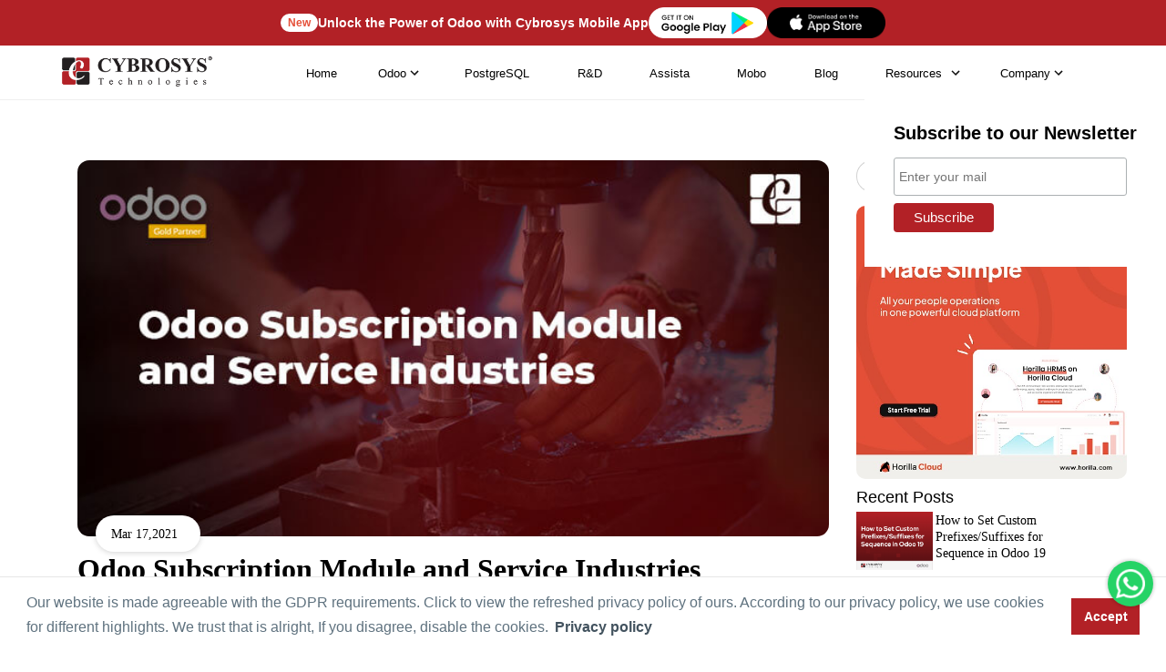

--- FILE ---
content_type: text/html; charset=utf-8
request_url: https://www.cybrosys.com/blog/odoo-subscription-module-and-service-industries
body_size: 52113
content:

<!DOCTYPE html>
<html lang="en" xmlns="http://www.w3.org/1999/xhtml" prefix="og: http://ogp.me/ns# fb: http://www.facebook.com/2008/fbml">
<head id="Head1"><meta charset="UTF-8" /><meta http-equiv="X-UA-Compatible" content="IE=edge" /><meta name="Theme Version" content="1.0" /><meta name="viewport" content="width=device-width, initial-scale=1, shrink-to-fit=yes, maximum-scale=5" /><meta name="robots" content="index, follow, max-image-preview:large, max-video-preview:-1" /><meta property="og:locale" content="en_US" /><title>
	Odoo Subscription Module and Service Industries
</title><link rel="apple-touch-icon" href="https://www.cybrosys.com/images/apple-touch-icon.png" /><link rel="icon" type="image/x-icon" href="https://www.images.cybrosys.com/images/favicon.ico" /><meta property="og:image:type" content="image/jpeg" /><link rel="preload" href="https://www.images.cybrosys.com/css/blog-view1.css" as="style" /><link rel="stylesheet" type="text/css" href="https://www.images.cybrosys.com/css/blog-view1.css" media="screen" />
    <style>
        span#footer_RequiredFieldValidator10, span#footer_RequiredFieldValidator11, span#footer_RequiredFieldValidator12, span#footer_RequiredFieldValidator13
        {
            float: right;
            font-size: 12px;
            font-weight: 100 !important;
        }
  
        .post-updates
        {
            margin-left: 30px;
        }
        .stick
        {
            position: fixed;
            top: 45px;
            margin: 6% -20px;
            padding: 0 147px 0 20px;
        }
        .recent-posts
        {
            padding-top: 5%;
            padding-bottom: 5%;
            border: 1px solid #e7e7e7;
        }
        .recent-posts img
        {
            position: relative;
            width: 50px;
            height: 50px;
            border: 3px solid #e7e7e7;
        }
        .recent-posts h4
        {
            position: relative;
            margin: 0 0 5px 0;
            text-transform: lowercase;
            font-size: 15px;
        }
        .recent-posts h4:first-letter
        {
            text-transform: uppercase;
        }
        .recent-posts p
        {
            position: relative;
            text-transform: lowercase;
        }
        .recent-posts p:first-letter
        {
            text-transform: uppercase;
        }
        textarea#txtComment
        {
            background: #f1f3f4;
        }
        @media (max-width:1199px)
        {
            .stick
            {
                width: 31%;
            }
            .post-updates
            {
                margin: 0 18px !important;
            }
            .recent-posts p
            {
                padding: 0 10px 0 25px !important;
            }
            .recent-posts h4
            {
                padding: 0 10px 0 25px !important;
            }
        }
        @media (max-width:991px)
        {
            .post-updates
            {
                border: none !important;
                margin: 0 -6px !important;
            }
            .stick
            {
                width: 100% !important;
            }
        }
        @media (max-width:480px)
        {
            .newrf
            {
                width: 45% !important;
            }
            .newrt
            {
                width: 45% !important;
            }
            .newri
            {
                width: 45% !important;
            }
            .newrg
            {
                width: 45% !important;
            }
        }
        .navigation a:link, .navigation a:visited
        {
            color: #fff;
            font-family: Roboto,sans-serif;
            font-size: 14px;
            font-weight: 400;
            text-decoration: none;
            padding: 9px;
        }
        .previous
        {
            background-color: #000;
            color: #fff;
        }
        .next
        {
            background-color: #000;
            color: #fff;
        }
        /**.next:hover
        {
            background-color: #ddd !important;
            color: #f1f1f1 !important;
        }*/
        #tagdiv span
        {
            background: #f1f1f1;
            color: #4e4e4e;
            padding: 3px 8px;
            border-radius: 3px;
            box-shadow: none;
            margin-left: 5px;
            font-size: 11px !important;
        }
        #tagdiv
        {
            margin-bottom: 20px;
            margin-left: -9px;
        }
        #tagdiv > #lbltags
        {
            display: none !important;
        }
        .copy-btn
        {
                position: absolute;
                right: 30px;
                border: none;
                background: none;}
                .copy-btn svg
                {
                    height:16px;
                    color: #a5a4a4;
                }
                
                
.wrapper {
  display: inline-block;
  position: absolute;
  top: 50%;
  left: 50%;
  transform: translate(-50%,-50%)
}

.video-main {
  position: relative;
  display: inline-block;
}

.video 
{
    display:flex;
    align-items:center;
    justify-content:center;
  height: 50px;
  width: 50px;
  line-height: 50px;
  text-align: center;
  border-radius: 100%;
  background: transparent;
  color: #fff;
  background: #b22126;
  z-index: 999;
}

@keyframes waves {
  0% {
    -webkit-transform: scale(0.2, 0.2);
    transform: scale(0.2, 0.2);
    opacity: 0;
    -ms-filter: "progid:DXImageTransform.Microsoft.Alpha(Opacity=0)";
  }
  50% {
    opacity: 0.9;
    -ms-filter: "progid:DXImageTransform.Microsoft.Alpha(Opacity=90)";
  }
  100% {
    -webkit-transform: scale(0.9, 0.9);
    transform: scale(0.9, 0.9);
    opacity: 0;
    -ms-filter: "progid:DXImageTransform.Microsoft.Alpha(Opacity=0)";
  }
}

.fa-play:before {
  content: "\f04b";
}

.waves {
  position: absolute;
  width: 150px;
  height: 150px;
  background: rgb(178 33 38 / 34%);
  opacity: 0;
  -ms-filter: "progid:DXImageTransform.Microsoft.Alpha(Opacity=0)";
  border-radius: 100%;
  right: -50px;
  bottom: -50px;
  z-index: -1;
   -webkit-animation: waves 3s ease-in-out infinite;
  animation: waves 3s ease-in-out infinite;
}
        
.wave-1 {
  -webkit-animation-delay: 0s;
  animation-delay: 0s;
}

.wave-2 {
  -webkit-animation-delay: 1s;
  animation-delay: 1s;
}

.wave-3 {
  -webkit-animation-delay: 2s;
  animation-delay: 2s;
}
      ul.content-item-links {
    font-family: fell, Georgia, Cambria, "Times New Roman", Times, serif !important;
    margin-bottom: 0;
    border: 1px solid #00000036;
    padding: 15px 20px;
    border-radius: 10px;
    position: sticky;
    top: 3rem;
}
ul.content-item-links li{font-size: 15px;
    line-height: inherit;
    color: #333;
    padding: 10px 0;}   
    ul.content-item-links li a
    {
        color:#333;} 
        ul.content-item-links li a:hover{color:#b22126}      
#cytableEexpand
{
    position: sticky;
    top: 10rem;}         
      .cytableEexpand_header-title
      {
              font-size: 18px;
    font-weight: 600;
    padding-left: 20px;
      }          
       
       
 .slider-container {
  max-width: 800px;
  margin: 0 auto;
  position: relative;
}

.slider {
  width: 100%;
  height: 500px;
  overflow: hidden;
  position: relative;
  border-radius: 10px;
  box-shadow: 0 4px 6px rgba(0, 0, 0, 0.1);
  background-color: white;
}

.slides {
  display: flex;
  width: 200%;
  height: 100%;
  transition: transform 0.6s ease-in-out;
}

.slides img {
  width: 50%;
  height: 100%;
  object-fit: contain;
  flex-shrink: 0;
}

/* Slide indicators */
.indicators {
  text-align: center;
  padding: 15px 0;
}

.indicator {
  height: 12px;
  width: 12px;
  margin: 0 6px;
  background-color: #bbb;
  border-radius: 50%;
  display: inline-block;
  cursor: pointer;
  transition: all 0.3s;
}

.indicator:hover {
  background-color: #888;
  transform: scale(1.2);
}

.indicator.active {
  background-color: #b22126;
  transform: scale(1.3);
}
      
    </style>
    <!-- Load Twitter JS-API asynchronously -->
    
    <!--Breadcrumb Schema-->
    <script type="application/ld+json">{"@context":"https://schema.org/","@type":"BreadcrumbList","itemListElement":[{"@type":"ListItem","position":1,"name":"cybrosys.com","item":"https://www.cybrosys.com/"},{"@type":"ListItem","position":2,"name":"odoo blogs","item":"https://www.cybrosys.com/blog/"}]}</script>
    <!-- Google Tag Manager -->
    <script src="https://www.images.cybrosys.com/js/gtag.js" defer> </script>
    <!-- End Google Tag Manager -->
<meta name="keywords" content="odoo subscription module and service industries, odoo 14, odoo subscription module" /><meta name="description" content="Odoo is an ERP software that has various modules fully integrated with each other, with features and modules that can help you automate, control and manage your business in a more efficient and produc" /><link rel="canonical" href="https://www.cybrosys.com/blog/odoo-subscription-module-and-service-industries" /><meta property="fb:app_id" content="1220643824631920" /><meta property="og:image" content="https://www.cybrosys.com/blog/Uploads/BlogImage/odoo-subscription-module-and-service-industries.jpg" /><meta property="og:title" content="Odoo Subscription Module and Service Industries" /><meta property="og:description" content="Odoo is an ERP software that has various modules fully integrated with each other, with features and modules that can help you automate, control and manage your business in a more efficient and productive way" /><meta property="og:type" content="article" /><meta property="og:site_name" content="Cybrosys" /><meta property="og:url" content="https://www.cybrosys.com/blog/odoo-subscription-module-and-service-industries" /><meta name="twitter:card" content="summary_large_image" /><meta name="twitter:site" content="@Cybrosys" /><meta name="twitter:title" content="Odoo Subscription Module and Service Industries" /><meta name="twitter:description" content="Odoo is an ERP software that has various modules fully integrated with each other, with features and modules that can help you automate, control and manage your business in a more efficient and productive way" /><meta name="twitter:image" content="https://www.cybrosys.com/blog/Uploads/BlogImage/odoo-subscription-module-and-service-industries.jpg" /></head>
<body>
    <!-- Google Tag Manager (noscript) -->
    <noscript>
        <iframe loading="lazy" src="https://www.googletagmanager.com/ns.html?id=GTM-54BSZHH"
            height="0" width="0" style="display: none; visibility: hidden"></iframe>
    </noscript>
    <!-- End Google Tag Manager (noscript) -->
    <div id="container">
        <div class="theme-switch-wrapper container">
            <label class="theme-switch" for="checkbox">
                <input type="checkbox" id="checkbox" />
                <!-- <div class="slider round">
                </div> -->
            </label>
            Enable Dark Mode!
        </div>
    </div>
 <form name="form1" method="post" action="./odoo-subscription-module-and-service-industries" onsubmit="javascript:return WebForm_OnSubmit();" id="form1">
<div>
<input type="hidden" name="__EVENTTARGET" id="__EVENTTARGET" value="" />
<input type="hidden" name="__EVENTARGUMENT" id="__EVENTARGUMENT" value="" />
<input type="hidden" name="__VIEWSTATE" id="__VIEWSTATE" value="/[base64]/[base64]/[base64]/[base64]/dpIeIcGfyk=" />
</div>

<script type="text/javascript">
//<![CDATA[
var theForm = document.forms['form1'];
if (!theForm) {
    theForm = document.form1;
}
function __doPostBack(eventTarget, eventArgument) {
    if (!theForm.onsubmit || (theForm.onsubmit() != false)) {
        theForm.__EVENTTARGET.value = eventTarget;
        theForm.__EVENTARGUMENT.value = eventArgument;
        theForm.submit();
    }
}
//]]>
</script>


<script src="/WebResource.axd?d=hBNgYS147WYbVua76x9fnSUBFwV0rr6Scz6SNMa6b6N52s-CeAJeR4LPpzTcSqT-NljdztQbwiCyI7vQMdCt95pOgm2kAfxJVHQj5YC_NNk1&amp;t=638901526200000000" type="text/javascript"></script>


<script src="/ScriptResource.axd?d=vvzmqf4zlKZIyyHnA818f1iMpNlzUtobHL6zpNvl7MyZ1AwCEdv3Nml8NxAzGaFNscHBlWYwodSWOoPULXlmecbShNyfWBm-xYOOQZ-EbaDZJnbkQYeOHoLcZfYUT9HlOqyCbS_mi_ymJ_CPBDjuKGwSPTvdEEhJXLabRGylL6s1&amp;t=ffffffffdb0bd779" type="text/javascript"></script>
<script src="/ScriptResource.axd?d=b04A313uSqIMv1f0ILAJZBoIEAAOmsdF3IsI7UXzm2qYu-DKLhD7jT0K0i9j829aAHJ3rt3l_g3uq8JEU0gCn81hzuQtsxZ5YFRwW8fIfc-YBXyKmd5FciA69fE4oVHQZVsjhFsGQs8iY14mGMVFMg2&amp;t=27117261" type="text/javascript"></script>
<script type="text/javascript">
//<![CDATA[
if (typeof(Sys) === 'undefined') throw new Error('ASP.NET Ajax client-side framework failed to load.');
//]]>
</script>

<script src="/ScriptResource.axd?d=GsffvnevaUZXfDRQIrm1DaKqorI_P2s1v3oq9S029uOZ6PotF2DlKsNgAWrlUwLLvKpMhkCsPwm8d_hwwm2EEh8vYPAcpPd2qOOPBVnDTXbYGgYtxcK1IVu98pOfESuv-rJdnsSk9vau0iS1_jS43GTgcKBOjbw_se-MIcwrKJY1&amp;t=27117261" type="text/javascript"></script>
<script type="text/javascript">
//<![CDATA[
function WebForm_OnSubmit() {
if (typeof(ValidatorOnSubmit) == "function" && ValidatorOnSubmit() == false) return false;
return true;
}
//]]>
</script>

<div>

	<input type="hidden" name="__VIEWSTATEGENERATOR" id="__VIEWSTATEGENERATOR" value="62CB82F6" />
	<input type="hidden" name="__EVENTVALIDATION" id="__EVENTVALIDATION" value="/wEdAA+/80SR7X/yErvUwUoH8adeozoJZpuXxkpOVJKRbHyuHkMHZh9ZuPBRie2vA/HfoRIwE2ttc+AX62xNNON5QHDPX5GAcQ015PlrjCRBov7P/pl/kxSnaCiVP8n0gK4NzCPiqc3jQ9ym8GnQ4WQuvQ13ItkZv1sFa3L601vYajs+KoW8qyNjdvLRCZdbi6IIq9+C1EQGDvYN3IZ0OI1/cu8yp0FvzHbW6fEt7PH5y1X+23k0iWYSv9IHAC4/0L3NbzE6EMDH9ob3fLr1UZMtQhuelwboyF4iz+5WBFe2M5MXW+vfHGwc7cw789XItxZuHHySD/HxId0Dxxx3W8F9DQDG9dS5fZlWPQlg2DquZxR7NA==" />
</div>
    
<script src="/js/lazy-offscreen-image.min.js" async=""></script>
<style>::-webkit-scrollbar{width:10px!important;background-color:#f5f5f5!important}::-webkit-scrollbar-thumb{border-radius:0!important;-webkit-box-shadow:none!important;background-color:#888!important}header{height:80px;position:fixed;top:0;transition:.3s;transition-delay:.3s;width:100%;z-index:999}.nav-up{top:-52px!important}.quick-btn-wrap{display:flex;align-items:center;border:none!important}.menu ul{font-size:13px}.fa-chevron-down:before{content:"\f078"}i{font-style:normal}li.link-none.menu-dropdown-icon a img{width:auto!important;height:auto!important}.menu-container.mega-nav{position:static;z-index:5;width:100%;background:#fff;height:80px;justify-content:center;align-items:center;border-bottom:1px solid #efefef}.mega-nav .menu{width:100%;height:80px;display:flex;justify-content:space-around;align-items:center;padding:0 4em}.mega-nav .menu img{max-width:100%;width:auto}.mega-nav .menu-mobile{display:none;padding:20px}.mega-nav .menu-mobile:after{content:"\f0c9";font-family:FontAwesome;font-size:25px;padding:0;float:right;position:relative;top:50%;-webkit-transform:translateY(-25%);transform:translateY(-25%)}.mega-nav .menu-dropdown-icon:before{content:"";display:none;cursor:pointer;float:right;padding:1.5em 2em;background:#fff;background-image:url(https://www.images.cybrosys.com/images/social/down-arrow.png);background-position:center;background-repeat:no-repeat;width:20px;height:20px}.mega-nav .menu>ul{float:right;width:80%;list-style:none;padding:0;position:relative;box-sizing:border-box;clear:right;margin:0;display:flex;justify-content:flex-end}.mega-nav .menu>ul:after,.mega-nav .menu>ul:before{content:"";display:table}.mega-nav .menu>ul:after{clear:both}.mega-nav .menu>ul>li a{text-decoration:none;padding:1em;display:block;color:#717171;font-weight:500!important;font-family:Montserrat,sans-serif}.menu-container.mega-nav a{transition:.5s all}.mega-nav .menu>ul>li>ul{display:none;width:100%;background:#fff;padding:20px;position:absolute;z-index:99;left:0;margin:0;list-style:none;box-sizing:border-box;box-shadow:2px 4px 8px 2px #00000030}.mega-nav .menu>ul>li:active,.mega-nav .menu>ul>li:focus,.mega-nav .menu>ul>li:hover{background:#fff;outline:0!important}.mega-nav .menu>ul>li>ul.normal-sub{width:300px;left:auto;padding:10px 20px}.mega-nav .menu>ul>li>ul:after,.mega-nav .menu>ul>li>ul:before{content:"";display:table}.mega-nav .menu>ul>li>ul:after{clear:both}.mega-nav .menu>ul>li>ul>li{margin:0;padding-bottom:0;list-style:none;width:20%;background:0 0;float:left}.mega-nav .menu>ul>li>ul>li a{color:#777;padding:.5em 0;width:95%;display:block;border-bottom:1px solid #eaeaea}.mega-nav .menu>ul>li>ul>li div{padding:.5em 0;width:95%;display:block;border-bottom:1px solid #eaeaea}.mega-nav .menu>ul>li>ul>li a:hover{color:#d21c22}.mega-nav .menu>ul>li>ul>li>ul{display:block;padding:0;margin:10px 0 0;list-style:none;box-sizing:border-box}.mega-nav .menu>ul>li>ul>li>ul:after,.mega-nav .menu>ul>li>ul>li>ul:before{content:"";display:table}.menu>ul>li>ul>li>ul:after{clear:both}.mega-nav .menu>ul>li>ul>li>ul>li{float:left;width:100%;padding:1px 0;margin:0;font-size:.6em}.mega-nav .menu>ul>li>ul>li>ul>li a{border:0;font-size:12px}.mega-nav .menu>ul>li>ul.normal-sub{width:300px;left:auto;padding:10px 20px}.mega-nav .menu>ul>li>ul.normal-sub>li{width:100%}.mega-nav .menu>ul>li>ul.normal-sub>li a{border:0;padding:.6em 0;font-size:12px}.link-none{color:#717171;font-weight:500;font-family:Montserrat,sans-serif;padding:1em!important;width:100%;display:block;width:auto}.menu li{font-size:13px!important;font-family:Montserrat,sans-serif!important}.mega-nav .link-none:before{content:"";display:none;float:right;padding:0;background:#fff;color:#333;background-image:url(https://www.images.cybrosys.com/images/social/down-arrow.png);background-position:center;background-repeat:no-repeat;height:20px;width:20px}p.link-sub-none.link-none{padding-top:5px!important;padding-bottom:10px!important;border-bottom:1px solid #eaeaea;padding-left:0!important}.menu-display{display:none}li.link-none{transition:.5s all;cursor:pointer}img.odoo-certified{width:50%;border:1px solid #f5f5f5;float:left;box-shadow:2px 2px #d8d8d836}.odoov13new{background-color:#895c7d;color:#fff!important;padding:0 12px;box-shadow:1px 2px #ddcbcb45;border-radius:5px!important}.odoov13new{width:100px;height:100px;background-color:red;-webkit-animation-name:example;-webkit-animation-duration:.5s;animation-name:example;animation-duration:.5s;animation-iteration-count:infinite}@-webkit-keyframes example{from{background-color:green}to{background-color:Red}}@keyframes example{from{background-color:#00f}to{background-color:Red}}li.link-none:hover ul{display:block!important}@media (max-width:991px){.dropdown-menu>li>a{display:block;padding:3px 20px;clear:both;font-weight:600!important;line-height:1.42857143;color:#333;white-space:nowrap;text-transform:uppercase!important}.mobile-display{display:block!important}.dropdown,.dropup{position:relative;float:none}.dropdown-menu{top:80%!important;left:24%;text-align:center}.btn.btn-default.quick-enquiry-btn{width:80%;margin:auto}}@media only screen and (max-width:959px){li.quick-btn-wrap.enquiry{padding-top:30px!important}.mega-nav .menu-container{width:100%}li.quick-btn-wrap.enquiry{padding-top:30px!important}.mega-nav .menu-container .menu{display:inline-block}.mega-nav .menu-mobile{display:block;float:right;padding:20px 20px 0}.mega-nav .menu-dropdown-icon:before{display:block}.mega-nav .menu>ul{display:none;width:100%}.mega-nav .menu>ul>li{width:100%;float:none;display:block;border-bottom:1px solid #f1f1f1}.mega-nav .menu>ul>li a{width:100%;display:block; padding-left: 0 !important;}.mega-nav .menu>ul>li>ul{position:relative;padding:0 40px}.mega-nav .menu>ul>li>ul.normal-sub{width:100%}.menu-container.mega-nav a{transition:.5s all;padding:.8rem 1rem;color:#000}.mega-nav .menu .show-on-mobile{display:block;background:#fff;padding:20px 8px 25px}.mega-nav .menu{justify-content:space-between;padding:0 1em}.menu-container.mega-nav a{padding:.8rem 1rem;color:#000}.mega-nav .menu{width:100%;height:auto;display:block;justify-content:space-around;align-items:center;padding:18px 0 0!important;z-index:0;background:#fff}ul.clearfix.show-on-mobile{height:100vh;overflow-y:scroll;background:#fff}.mega-nav .menu>ul>li>ul{box-shadow:2px 4px 8px 2px #0000}.mega-nav .menu-container{width:100%}li.quick-btn-wrap.enquiry{padding-top:30px!important}.mega-nav .menu-container .menu{display:inline-block}.mega-nav .menu-mobile{display:block;float:right;padding:20px 20px 0}.mega-nav .menu-dropdown-icon:before{display:block}.mega-nav .menu>ul{display:none;width:100%}.mega-nav .menu>ul>li{width:100%;float:none;display:block;border-bottom:1px solid #f1f1f1}.mega-nav .menu>ul>li a{width:100%;display:block}.mega-nav .menu>ul>li>ul{position:relative;padding:0 40px}.mega-nav .menu>ul>li>ul.normal-sub{width:100%}.mega-nav .menu>ul>li>ul>li{float:none;width:100%;margin-top:20px}.mega-nav .menu>ul>li>ul>li:first-child{margin:0}.mega-nav .menu>ul>li>ul>li>ul{position:relative}.mega-nav .menu>ul>li>ul>li>ul>li{float:none}.mega-nav .menu .show-on-mobile{display:block}.mega-nav .menu ul li img{max-width:100%;display:none}.mega-nav .menu{justify-content:space-between;padding:0 1em}.menu-container.mega-nav a{transition:.5s all;padding:.8rem 1rem;color:#000}.mega-nav .menu .show-on-mobile{display:block;background:#fff;padding-bottom:25px}.mega-nav .menu{width:100%;height:auto;display:block;justify-content:space-around;align-items:center;padding:18px 0 0!important;z-index:0;background:#fff}ul.clearfix.show-on-mobile{height:100vh;overflow-y:scroll;background:#fff}.mega-nav .menu>ul>li>ul{box-shadow:2px 4px 8px 2px #0000}}.mega-nav .menu>ul>li a{color:#000!important}.link-none{color:#000!important}.mega-nav .menu>ul{justify-content:space-evenly!important}header{height:60px!important}.menu-container.mega-nav{height:60px!important}.mega-nav .menu{height:60px!important}.link-none{padding:.5em!important}.mega-nav .menu>ul>li a{padding:.5em}.far,.fas{font-family:"Font Awesome 5 Free"}.mega-nav .menu li a:hover{color:red!important}@media only screen and (max-width:959px){.mega-nav .menu-mobile:after{content:""!important;position:absolute!important;top:7px!important;left:0!important;width:100%!important;border-top:3px solid #070707!important;font-family:none!important}.mega-nav .menu-mobile{display:none;position:relative;display:inline-block;height:.8em;margin-right:2.3em!important;border-top:3px solid #000!important;border-bottom:3px solid #000!important}}li.link-none.menu-dropdown-icon img{width:10px!important}</style><style> .book-body li { font-size: 18px; font-family: Open Sans, sans-serif !important; color: #000; line-height: 1.8; } .cybro-logo { display: inline-block; width: 170px; height: 37px; background-image: url('https://www.images.cybrosys.com/images/cybro-logo-color.png'); background-repeat: no-repeat; background-size: contain; } .mega-nav .menu > ul > li > ul { top: 35px; } .link-none.menu-dropdown-icon { display: flex; align-items: center; justify-content: center; } .link-none.menu-dropdown-icon::after { content: ""; width: 18px; height: 18px; display: inline-block; background-image: url("[data-uri]"); background-size: contain; background-repeat: no-repeat; background-position: center; position: relative; right: 0px; top: 0px; transition: all 0.3s ease-in-out; } .dark .link-none.menu-dropdown-icon::after { background-image: url("[data-uri]"); } .dark .cybro-logo { display: inline-block; width: 170px; height: 37px; background-image: url('https://www.images.cybrosys.com/images/cybro-logo-white.png'); background-repeat: no-repeat; background-size: contain; } .dark .mega-nav .menu { background-color: #1a1a1a; } .dark .menu-container.mega-nav::after { content: ""; position: absolute; left: 0px; bottom: 0px; width: 100%; height: 1px; background: #252525 !important; } .dark .mega-nav .menu > ul > li a, .dark .link-none { color: #f7f7f7 !important; } .dark .mega-nav .menu > ul > li:active, .dark .mega-nav .menu > ul > li:focus, .dark .mega-nav .menu > ul > li:hover { background: transparent !important; } .dark .mega-nav .menu > ul > li > ul, .dark .mega-nav .menu .show-on-mobile { background: #1a1a1a !important; } .dark .odoo-book-major-divider, .dark p.link-sub-none.link-none, .dark .mega-nav .menu > ul > li > ul > li { border-bottom: 1px solid #252525 !important; } .dark .mega-nav .menu > ul > li a:hover { color: #337ab7 !important; } .dark .mega-nav .menu-mobile:after { border-top: 3px solid #FFF !important; } .dark .mega-nav .menu-mobile { border-top: 3px solid #FFF !important; border-bottom: 3px solid #FFF !important; } @media only screen and (max-width: 959px) { .dark .mega-nav .menu > ul > li { border-bottom: 1px solid #252525 !important; } .mega-nav .link-none:before { background: transparent !important; background-image: url("[data-uri]") !important; } .dark .mega-nav .link-none:before { background: transparent !important; background-image: url("[data-uri]") !important; } .link-none.menu-dropdown-icon::after, .dark .link-none.menu-dropdown-icon::after { background-image: unset !important; } } .hr-banner-wrapper {position: relative; background-color: #b22126; width: 100%; z-index: 9; height: 50px; display: flex; align-items: center; justify-content: center; } .hr-container { max-width: 1180px; margin-left: auto; margin-right: auto; padding-left: 20px; padding-right: 20px; width: 100%; height: 100%; } .hr-ad-banner-new { padding: 1px 8px; color: #e54f38; font-size: 12px; font-weight: 600; background-color: white; border-radius: 50px; } .ad-banner-text { color: white; font-size: 14px; font-weight: 600; margin-bottom: 0; } .ad-playstore-image { width: 130px; } .ad-banner-content { display: flex; align-items: center; justify-content: center; gap: 10px; height: 100%; }  @media(max-width: 575px){ .ad-banner-text { display: none; } }</style>
<header class="nav-down">
<div class="hr-banner-wrapper">
    <div id="ad-banner" class="ad-banner-card hr-container">
        <div class="ad-banner-content">
            <span class="hr-ad-banner-new">New</span>
            <p class="ad-banner-text"  style="width: max-content;margin-top: 0;margin: unset;">Unlock the Power of Odoo with Cybrosys Mobile App</p>
            <a href="https://play.google.com/store/apps/dev?id=7163004064816759344" target="_blank" class="ad-playstore-link">
                <img src="https://www.cybrosys.com/images/mobile-app/google-play-store.png" class="ad-playstore-image" alt="Google Play Store">
            </a>
			     <a href="https://apps.apple.com/in/developer/cybrosys-technologies/id1805306445" target="_blank" class="ad-playstore-link">
                <img src="https://www.cybrosys.com/images/mobile-app/app-store.png" class="ad-playstore-image" alt="App Store">
            </a>
        </div>
    </div>
</div>
<div class="menu-container mega-nav">
  <div class="menu">
  	<a id="header_home" aria-label="Home" href="../"><span class="cybro-logo"></span></a>
    <ul class="clearfix">
      <li class="link-none our-company-menu"><a id="header_HyperLinkj7" href="https://www.cybrosys.com">Home</a></li>
       <li class="link-none">Odoo 
        <ul class="menu-display">  
          <li><div class="odoo-book-major-divider">Services</div>
            <ul>
                    <li><a id="header_HyperLink52" href="https://www.cybrosys.com/odoo-erp-implementation/">Odoo Implementation</a></li>
                    <li><a id="header_HyperLink37" href="https://www.cybrosys.com/odoo-customization-and-installation/">Odoo Customization</a></li>
                    <li><a id="header_HyperLink57" href="https://www.cybrosys.com/odoo/odoo-training/">Odoo Training</a></li>
                    <li><a id="header_HyperLink59" href="https://www.cybrosys.com/odoo-erp-support/">Odoo Support</a></li>
            </ul>
          </li>    
          <li>
          <a id="header_HyperLink35" class="odoo-book-major-divider" href="https://www.cybrosys.com/odoo/odoo-erp/">Odoo ERP</a>
            <ul>
                <li><a id="header_HyperLink58" href="https://www.cybrosys.com/odoo/">Odoo </a></li>
                <li><a id="header_HyperLink15" href="https://www.cybrosys.com/hire-odoo-developer/">Hire Odoo Developer</a></li>
                <li><a id="header_HyperLink33" href="https://www.cybrosys.com/odoo-erp-integration/">Odoo Integration</a></li>
                <li><a id="header_HyperLink54" href="https://www.cybrosys.com/odoo-migration-service/">Odoo Migration</a></li>
                <li><a id="header_HyperLink26" href="https://www.cybrosys.com/odoo/odoo-demo/">Odoo Demo</a></li>  
                <li><a id="header_HyperLink36" href="https://www.cybrosys.com/odoo/odoo-pricing/">Odoo Pricing</a></li>  
                <li><a id="header_HyperLink70" href="https://www.cybrosys.com/odoo/odoo-success-packs/">Odoo Success Pack</a></li>
                <li><a id="header_HyperLink44" href="https://www.cybrosys.com/odoo/odoo-licensing-consultancy/">Odoo Licensing Consultancy</a></li>  
                <li><a id="header_HyperLink55" href="https://www.cybrosys.com/odoo/odoo-consultant/">Odoo Consultancy</a></li>
                <li><a id="header_HyperLink67" href="https://www.cybrosys.com/odoo/odoo-hosting/">Odoo Hosting</a></li>
            </ul>
          </li>
          <li>
          <a id="header_HyperLink17" class="odoo-book-major-divider" href="https://www.cybrosys.com/odoo/industries/">Industries</a>
            <ul>
              <li><a id="header_HyperLink3" href="https://www.cybrosys.com/odoo/industries/best-trading-erp/">Trading</a></li>
              <li><a id="header_HyperLink4" href="https://www.cybrosys.com/odoo/industries/manufacturing-erp-software/">Manufacturing</a></li>
              <li><a id="header_HyperLink5" href="https://www.cybrosys.com/odoo/industries/restaurant-management/">Restaurant Management</a></li>
              <li><a id="header_HyperLink6" href="https://www.cybrosys.com/odoo/industries/pos/">POS</a></li>
              <li><a id="header_HyperLink7" href="https://www.cybrosys.com/odoo/industries/ecommerce-website/">E-commerce Website</a></li>
              <li><a id="header_HyperLink8" href="https://www.cybrosys.com/odoo/industries/hotel-management-erp/">Hotel Management </a></li>
              <li><a id="header_HyperLink9" href="https://www.cybrosys.com/odoo/industries/education-erp-software/">Education</a></li>
              <li><a id="header_HyperLink10" href="https://www.cybrosys.com/odoo/industries/service-management/">Service Management</a></li>
            </ul>
          </li>
          <li>
          <a id="header_HyperLink19" class="odoo-book-major-divider" href="https://www.cybrosys.com/odoo/field-of-expertise/">Field of Expertise</a>
            <ul>
              <li><a id="header_HyperLink11" href="https://www.cybrosys.com/odoo/industries/accounting-and-finance/">Accounting & Finance</a></li>
              <li><a id="header_HyperLink12" href="https://www.cybrosys.com/odoo/industries/warehouse-management/">Warehouse Management</a></li>
              <li><a id="header_HyperLink13" href="https://www.cybrosys.com/odoo/field-of-expertise/manufacturing-erp-software/">Manufacturing</a></li>
              <li><a id="header_HyperLink20" href="https://www.cybrosys.com/odoo/industries/human-resource/">Human Resource</a></li>
              <li><a id="header_HyperLink21" href="https://www.cybrosys.com/odoo/industries/project-management/">Project Management</a></li>
              <li><a id="header_HyperLink16" href="https://www.cybrosys.com/odoo/field-of-expertise/pos/">Point of Sale</a></li>
              <li><a id="header_HyperLink18" href="https://www.cybrosys.com/odoo/field-of-expertise/ecommerce-website/">E-commerce Website</a></li>
              <li><a id="header_HyperLink22" href="https://www.cybrosys.com/odoo/industries/crm/">CRM</a></li>
              <li><a id="header_HyperLink23" href="https://www.cybrosys.com/odoo/industries/complete-sales-management-erp/">Sales Management</a></li>
              <li><a id="header_HyperLink25" href="https://www.cybrosys.com/odoo/industries/purchasing-management-software/">Purchase Management</a></li>
            </ul>
          </li>
          <li>
          <a id="header_HyperLink46" class="odoo-book-major-divider" href="https://www.cybrosys.com/erp-comparison/">Odoo Comparison</a>
            <ul>
            <li><a id="header_HyperLink53" href="https://www.cybrosys.com/odoo/compare-odoo-community-vs-enterprise/">Odoo Community VS Enterprise</a></li>
              <li><a id="header_HyperLink47" href="https://www.cybrosys.com/odoo/compare-odoo-vs-sap/">Odoo VS SAP</a></li>
              <li><a id="header_HyperLink48" href="https://www.cybrosys.com/odoo/compare-odoo-vs-dynamics/">Odoo VS Ms. Dynamics</a></li>
              <li><a id="header_HyperLink49" href="https://www.cybrosys.com/odoo/compare-odoo-vs-erpnext/">Odoo VS ERP Next</a></li>
              <li><a id="header_HyperLink50" href="https://www.cybrosys.com/odoo/compare-odoo-vs-netsuite/">Odoo VS Netsuite</a></li>
              <li><a id="header_HyperLink51" href="https://www.cybrosys.com/odoo/compare-odoo-vs-sage/">Odoo VS Sage</a></li>
              <li><a id="header_HyperLink64" href="https://www.cybrosys.com/odoo/compare-odoo-vs-zoho-crm/">Odoo VS Zoho CRM</a></li>
              <li><a id="header_HyperLink65" href="https://www.cybrosys.com/odoo/compare-odoo-vs-sugar-crm/">Odoo VS Sugar CRM</a></li>
              <li><a id="header_HyperLink61" href="https://www.cybrosys.com/odoo-features-community/">Odoo Community Features</a></li>
              <li><a id="header_HyperLink63" href="https://www.cybrosys.com/odoo-features-enterprise/">Odoo Enterprise Features</a></li>
              <li><a id="header_HyperLink68" href="https://www.cybrosys.com/odoo/odoo-freelancer/">Odoo Freelancer VS Partner</a></li>
            </ul>
          </li> 
        </ul>
      </li>
      

      <li class="link-none our-company-menu"><a id="header_HyperLink1" href="https://www.cybrosys.com/postgres/">PostgreSQL</a></li>
      <li class="link-none our-company-menu"><a id="header_HyperLink2" href="https://www.cybrosys.com/research-and-development/">R&D</a></li> 
      <li class="link-none our-company-menu"><a id="header_HyperLinkAssista" href="https://assista.cybrosys.com">Assista</a></li>
      <li class="link-none our-company-menu"><a id="header_HyperLinkMobo" href="https://www.cybrosys.com/mobo/">Mobo</a></li>
      <li class="link-none our-company-menu"><a id="header_HyperLink28" href="./">Blog</a></li>
           
      <li class="link-none our-company-menu">
            <a id="header_HyperLink60" href="https://www.cybrosys.com/resources/">Resources</a>
              <ul class="normal-sub">
               <li role="presentation"><a id="header_HyperLink30" href="https://www.cybrosys.com/odoo/odoo-books/">Odoo Book <span class="odoov13new">New-V19</span> </a></li>
               <li role="presentation"><a id="header_link_odooapp" href="https://www.cybrosys.com/odoo-apps/">Odoo Apps</a></li>
               <li role="presentation"><a id="header_HyperLink62" href="https://www.cybrosys.com/odoo/videos/">Odoo Videos</a></li>
               <li role="presentation"><a id="header_devTutorial" href="https://www.cybrosys.com/odoo-development-tutorial/">Development Tutorial</a></li>
               <li role="presentation"><a id="header_link_slides" href="https://www.cybrosys.com/slides/">Slides</a></li>
               <li role="presentation"><a id="header_HyperLink56" href="https://www.cybrosys.com/faq/">Odoo FAQ</a></li>
               <li role="presentation"><a id="header_HyperLink_comparison" href="https://www.cybrosys.com/erp-comparison/">Odoo Comparison</a></li>
               <li role="presentation"><a id="header_HyperLink69" href="https://www.cybrosys.com/odoo/odoo-partners/">Odoo Partner</a></li>
               <li role="presentation"><a id="header_HyperLink66" href="https://www.cybrosys.com/odoo/case-studies/">Odoo Case Studies</a></li>    
               <li role="presentation"><a id="header_HyperLink72" href="https://www.cybrosys.com/odoo/odoo-18-features/">Odoo 18 Features</a></li>               
               <li><a href="https://www.cybrosys.com/odoo/odoo-books/"><img data-src="https://www.images.cybrosys.com/images/odoo-book-amazon.jpg" width="137" height="179" alt="odoo-book" class="lazyload" /></a></li>      
        </ul>
      </li>

      <li class="link-none our-company-menu">Company
        <ul class="normal-sub">
                <li><a id="header_HyperLink29" href="https://www.cybrosys.com/contact/">Contact</a></li>
                <li><a id="header_HyperLink14" href="https://www.cybrosys.com/about-us/">About</a></li>
                <li><a id="header_HyperLink38" href="https://www.cybrosys.com/employee-staffing/">Employee Staffing</a></li>
                <li><a id="header_HyperLink27" href="https://www.cybrosys.com/hire-python-developer/">Hire Python Developer</a></li>
                <li><a id="header_HyperLink39" href="https://www.cybrosys.com/portfolio/">Portfolio</a></li>
                <li><a id="header_HyperLink40" href="https://www.cybrosys.com/life-at-cybrosys/">Cybrosian's Life</a></li>
                <li><a id="header_HyperLinkCampusConnect" href="https://www.cybrosys.com/campus-connect/">Campus Connect</a></li>
                <li><a id="header_HyperLink41" href="https://www.cybrosys.com/career/">Career</a></li>
                <li><a id="header_HyperLinkGlossary" href="https://www.cybrosys.com/glossary/">Glossary</a></li>
                <li><a id="header_HyperLink71" href="https://www.cybrosys.com/career-learning/">Career Learning</a></li>
                <li><a id="header_HyperLink42" rel="noopener" href="https://maps.app.goo.gl/m8jkTiVFTUssHNNA7" target="_blank">View our Company</a></li>
                <li><a id="header_HyperLink43" href="../sitemap/">Sitemap</a></li>
        </ul>
      </li>
    </ul>
  </div>
  </div>
  </header>
<script src='https://cdnjs.cloudflare.com/ajax/libs/jquery/3.5.1/jquery.min.js'></script>
<script src="/js/hide-nav-scroll.js"></script>
<script>
    $(document).ready(function () {
        "use strict";
        $('.menu > ul > li:has( > ul)').addClass('menu-dropdown-icon');
        $('.menu > ul > li > ul:not(:has(ul))').addClass('normal-sub');
        $(".menu > ul").before("<a href=\"#\" class=\"menu-mobile\" aria-label=\"mobile menu\">&nbsp;</a>");
        $(".menu > ul > li").click(function () {
            if ($(window).width() <= 943) {
                $(this).children("ul").fadeToggle(150);
            }
        });
        $(".menu-mobile").click(function (e) {
            $(".menu > ul").toggleClass('show-on-mobile');
            e.preventDefault();
        });
    });
    if (/Android|webOS|iPhone|iPad|iPod|BlackBerry/i.test(navigator.userAgent)) {
        $(window).resize(function () {
            $(".menu > ul > li").children("ul").hide();
            $(".menu > ul").removeClass('show-on-mobile');
        });
    }
</script>

    <script type="text/javascript">
//<![CDATA[
Sys.WebForms.PageRequestManager._initialize('script1', 'form1', [], [], [], 90, '');
//]]>
</script>

    <div id="blogContent">
        <div class="newblog">
            <div class="container-fluid cebit-ban">
            </div>
            <div class="container newblogContent">
                <div class="row">
                    <div class="col-lg-9 col-md-12 col-sm-12 col-xs-12 col-12 right-cebit">
                        <div class="">
                            <div class="">
                                <div class="blog-titles">
                                    <img id="imgBlog" src="https://www.images.cybrosys.com/blog/Uploads/BlogImage/odoo-subscription-module-and-service-industries.jpg" alt="odoo-subscription-module-and-service-industries.jpg" style="border-width:0px;" />
                                    <div class="blog-view-main">
                                        
                                        <div class="blog-view-details">
                                            <div class="blog-view-user-name">
                                                <span style="float: left; color: #5D6769;">By:</span>
                                                <span id="lblbloggerName">Cybrosys Technologies</span></div>
                                            <div class="blog-view-post-date">
                                                
                                                <span id="lblPostedDateTime">Mar 17,2021</span>
                                            </div>
                                        </div>
                                    </div>
                                    <h1 class="blogviewmainhead">
                                        <span id="lblHeading1">Odoo Subscription Module and Service Industries</span></h1>
                                </div>
                                <h2 id="tagdiv">
                                    <span id="lbltags" style="font-weight:bold;font-weight: bold;
                                        color: #ffffff; background: #b22126; border-
                                        : 6px; padding: 4px;"></span>
                                <span class='tag'>Functional</span> <span class='tag'></span> </h2>
                                <div class="blog-body">
                                    <p>
                                        <span id="lblContents1"><p style="text-align: justify; "><font style="vertical-align: inherit;"><font style="vertical-align: inherit;">All service-focused industries have started to embrace the subscription model for their business. </font><font style="vertical-align: inherit;">It has proven convenient for customers and beneficial for the service provider. </font><font style="vertical-align: inherit;">The subscription model business has proven to be highly effective in service industries and more and more businesses are shifting to this model of business. </font><font style="vertical-align: inherit;">In the last 10 years, the revenue growth of subscription model businesses has been estimated to be five times more than the retail sector and S&amp;P 500.&nbsp;</font></font></p>
<p style="text-align: justify; "><font style="vertical-align: inherit;"><font style="vertical-align: inherit;">The stability for businesses and affordability for customers is a major factor that leads to this growth in the service subscription model. </font><font style="vertical-align: inherit;">But we must also invest enough credit to the growth of technology that has boomed the growth of this model. </font><font style="vertical-align: inherit;">Subscription management softwares have been added to the various ERP systems and this has favored the easier organization of subscription plans for industries.&nbsp;</font></font></p>
<p style="text-align: justify; "><font style="vertical-align: inherit;"><font style="vertical-align: inherit;">From education to home improvement, businesses have now found a way to stabilize their revenue inflow by using the subscription model for their business. </font><font style="vertical-align: inherit;">Subscriptions are not new. </font><font style="vertical-align: inherit;">For a very long time, we've all subscribed to newspapers, milk delivery, and so on. </font><font style="vertical-align: inherit;">But these were hyperlocal services and managing them was no complex deal. </font><font style="vertical-align: inherit;">The scope of most industries is much larger than these small-scale services. </font><font style="vertical-align: inherit;">To manage the thousands of users, and organizing their recurring bills is surely strenuous.&nbsp;</font></font></p>
<p style="text-align: justify; "><font style="vertical-align: inherit;"><font style="vertical-align: inherit;">The solution was surely technological infrastructure that eased the process of billing, payment, and renewal of service. </font><font style="vertical-align: inherit;">Most business management softwares and ERP allow integration with most payment services that increase the convenience of subscriptions.&nbsp;</font></font></p>
<p style="text-align: justify; "><font style="vertical-align: inherit;"><font style="vertical-align: inherit;">The subscription model, especially in time of the pandemic has helped many industries like the fitness industry to advance their membership programs to online mode, turning homes into membership gyms. </font><font style="vertical-align: inherit;">The stability of income that these models bring into the picture has helped many businesses to thrive in the changing climate.&nbsp;</font></font></p>
<p style="text-align: justify; "><font style="vertical-align: inherit;"><font style="vertical-align: inherit;">The psychology of subscription plans works mostly in favor of retention than cancellation. </font><font style="vertical-align: inherit;">With more insight into customer behavior and preferences, we can improve and modify products and services, leading to more customer retention. </font><font style="vertical-align: inherit;">This ideally converts to more revenue. </font><font style="vertical-align: inherit;">Apart from services, for goods, the subscription model is very ideal for customers who are unsure of a lifetime commitment.&nbsp;</font></font></p>
<p style="text-align: justify; "><font style="vertical-align: inherit;"><font style="vertical-align: inherit;">The possibility of reducing commitment with anytime cancellation and other modifications to subscription plans have made it possible for customers to step into subscription plans without any second thoughts. </font><font style="vertical-align: inherit;">Various other sectors like wellness industries, camping, and even the fashion industry have stepped into subscription models.</font></font></p>
<p style="text-align: justify; "><font style="vertical-align: inherit;"><font style="vertical-align: inherit;">When it comes to entertainment, subscription modules allow access to variety. </font><font style="vertical-align: inherit;">You have access to many genres, languages, and artists when you are subscribed to an entertainment service like Netflix or Spotify. </font><font style="vertical-align: inherit;">The customization of the subscription plan allows the customer to choose the plans that fit right for their needs.&nbsp;</font></font></p>
<p style="text-align: justify; "><font style="vertical-align: inherit;"><font style="vertical-align: inherit;">The technological backing that could deliver with good functionality and performance is inevitable to run the subscription model successfully. </font><font style="vertical-align: inherit;">If you have not yet moved your business processes to an ERP solution, read about how to <a href="https://www.cybrosys.com/blog/how-to-choose-erp-for-your-business"  style="font-weight: bold;">choose an ERP for your business</a> and <a href="https://www.cybrosys.com/blog/benefits-of-erp-for-smes" >why</a>.</font></font></p>
<p style="text-align: justify; "><font style="vertical-align: inherit;"><font style="vertical-align: inherit;">Odoo is an ERP software that has various modules fully integrated with each other, with features and modules that can help you automate, control and manage your business in a more efficient and productive way.</font></font></p>
<p style="text-align: justify; "><font style="vertical-align: inherit;"><font style="vertical-align: inherit;">In this blog, we will look at how service industries with subscription models can make the most of Odoo with the Subscriptions module.&nbsp;</font></font></p>
<p style="text-align: justify; "><font style="vertical-align: inherit;"><font style="vertical-align: inherit;">For this blog, we will work with a cleaning service.</font></font></p>
<p style="text-align: justify; "><font style="vertical-align: inherit;"><font style="vertical-align: inherit; font-weight: bold;">Odoo Subscriptions</font></font></p>
<p style="text-align: justify; "><font style="vertical-align: inherit;"><font style="vertical-align: inherit;">In Odoo Subscriptions, we can create subscriptions as products. </font><font style="vertical-align: inherit;">We can then sell the service to the consumers as subscription products. </font><font style="vertical-align: inherit;">First, install the subscription module from the apps.</font></font></p>
<p style="text-align: justify; "><br></p>
<p style="text-align: justify; "><img width="100%" height="100%" src="https://www.images.cybrosys.com/blog/Uploads/BlogImage/odoo-subscription-module-and-service-industries-1.png" alt="odoo-subscription-module-and-service-industries" class="img-thumbnail lazyload" style="width: 100%;"></p>
<p style="text-align: justify; "><br></p>
<p style="text-align: justify; "><font style="vertical-align: inherit;"><font style="vertical-align: inherit;">After the installation opens the module to create new subscriptions.&nbsp;</font></font></p>
<p style="text-align: justify; "><font style="vertical-align: inherit;"><font style="vertical-align: inherit;">For working with Odoo Subscriptions, we must first create a subscription template and then create subscription products.&nbsp;</font></font></p>
<p style="text-align: justify; "><font style="vertical-align: inherit;"><font style="vertical-align: inherit;">The subscription templates or subscription plans will determine the validity of the subscription. </font><font style="vertical-align: inherit;">It can be biweekly, monthly, annual, and so on.&nbsp;&nbsp;</font></font></p>
<p style="text-align: justify; "><font style="vertical-align: inherit;"><font style="vertical-align: inherit; font-weight: bold;">Create Subscription Template</font></font></p>
<p style="text-align: justify; "><font style="vertical-align: inherit;"><font style="vertical-align: inherit;">The first step to configuring a subscription is to create templates. </font><font style="vertical-align: inherit;">These are subscription plans we set to decide the recurring payment frequency. </font><font style="vertical-align: inherit;">Some default templates offered by the Odoo Subscriptions are monthly and yearly subscriptions.</font></font></p>
<p style="text-align: justify; "><br></p>
<p style="text-align: justify; "><img width="100%" height="100%" src="https://www.images.cybrosys.com/blog/Uploads/BlogImage/odoo-subscription-module-and-service-industries-2.png" alt="odoo-subscription-module-and-service-industries" class="img-thumbnail lazyload" style="width: 100%;"></p>
<p style="text-align: justify; "><br></p>
<p style="text-align: justify; "><font style="vertical-align: inherit;"><font style="vertical-align: inherit;">We can add more templates or edit the existing template from <span style="font-weight: bold;">Configuration -&gt; Subscriptions Template.&nbsp;&nbsp;</span></font></font></p>
<p style="text-align: justify; "><font style="vertical-align: inherit;"><font style="vertical-align: inherit;">We can modify the invoicing period and set the duration of recurrent invoicing as forever or fixed for a given time period. </font><font style="vertical-align: inherit;">Now say we are creating a weekly cleaning service for 20 services. </font><font style="vertical-align: inherit;">The customer will be invoiced every week till 20 services are expired by setting the period as 20.&nbsp;</font></font><span style="font-family: Arial, sans-serif; font-size: 11pt; color: rgb(51, 51, 51);"><font style="vertical-align: inherit;"><font style="vertical-align: inherit;">We can also enable the customer to close the subscription. </font><font style="vertical-align: inherit;">Once the fields have been filled, we can save the template.</font></font></span></p>
<p style="text-align: justify; "><br></p>
<p style="text-align: justify; "><img width="100%" height="100%" src="https://www.images.cybrosys.com/blog/Uploads/BlogImage/odoo-subscription-module-and-service-industries-3.png" alt="odoo-subscription-module-and-service-industries" class="img-thumbnail lazyload" style="width: 100%;"></p>
<p style="text-align: justify; "><br></p>
<p style="text-align: justify; "><font style="vertical-align: inherit;"><font style="vertical-align: inherit;">We can create terms and conditions for the subscription plan for clarity with regard to payment, refund, cancellation policy, etc.&nbsp;</font></font></p>
<p style="text-align: justify; "><font style="vertical-align: inherit;"><font style="vertical-align: inherit;">In addition, there is a Health Check tab which will allow us to set filters to check which subscriptions under the template are in good health based on our filters.&nbsp;</font></font></p>
<p style="text-align: justify; "><font style="vertical-align: inherit;"><font style="vertical-align: inherit; font-weight: bold;">Subscription Product</font></font></p>
<p style="text-align: justify; "><font style="vertical-align: inherit;"><font style="vertical-align: inherit;">Once the templates have been configured we can create and add a subscription product to the module. </font><font style="vertical-align: inherit;">Under subscriptions, we have the Subscription Products menu. </font><font style="vertical-align: inherit;">Here we can create new products.</font></font></p>
<p style="text-align: justify; "><br></p>
<p style="text-align: justify; "><img width="100%" height="100%" src="https://www.images.cybrosys.com/blog/Uploads/BlogImage/odoo-subscription-module-and-service-industries-4.png" alt="odoo-subscription-module-and-service-industries" class="img-thumbnail lazyload" style="width: 100%;"></p>
<p style="text-align: justify; "><br></p>
<p style="text-align: justify; "><font style="vertical-align: inherit;"><font style="vertical-align: inherit;">The products can be created and we must be attentive to choose product type as Service. </font><font style="vertical-align: inherit;">Also ensure that we have deselected the can be purchased option while creating the product.</font></font></p>
<p style="text-align: justify; "><br></p>
<p style="text-align: justify; "><img width="100%" height="100%" src="https://www.images.cybrosys.com/blog/Uploads/BlogImage/odoo-subscription-module-and-service-industries-5.png" alt="odoo-subscription-module-and-service-industries" class="img-thumbnail lazyload" style="width: 100%;"></p>
<p style="text-align: justify; "><br></p>
<p style="text-align: justify; "><font style="vertical-align: inherit;"><font style="vertical-align: inherit;">After doing so, we can move to the sales tab and enable the subscription product option. </font><font style="vertical-align: inherit;">Choose the subscription template for the product.</font></font></p>
<p style="text-align: justify; "><br></p>
<p style="text-align: justify; "><img width="100%" height="100%" src="https://www.images.cybrosys.com/blog/Uploads/BlogImage/odoo-subscription-module-and-service-industries-6.png" alt="odoo-subscription-module-and-service-industries" class="img-thumbnail lazyload" style="width: 100%;"></p>
<p style="text-align: justify; "><br></p>
<p style="text-align: justify; "><font style="vertical-align: inherit;"><font style="vertical-align: inherit;">This is the initial configuration for subscriptions.&nbsp;</font></font></p>
<p style="text-align: justify; "><font style="vertical-align: inherit;"><font style="vertical-align: inherit; font-weight: bold;">Create Quotation</font></font></p>
<p style="text-align: justify; "><font style="vertical-align: inherit;"><font style="vertical-align: inherit;">Once the products and template are configured we can create quotations for the subscription products from Odoo Sales.</font></font></p>
<p style="text-align: justify; "><font style="vertical-align: inherit;"><font style="vertical-align: inherit;">Add a subscription product to the product list and create the quotation.</font></font></p>
<p style="text-align: justify; "><br></p>
<p style="text-align: justify; "><img width="100%" height="100%" src="https://www.images.cybrosys.com/blog/Uploads/BlogImage/odoo-subscription-module-and-service-industries-7.png" alt="odoo-subscription-module-and-service-industries" class="img-thumbnail lazyload" style="width: 100%;"></p>
<p style="text-align: justify; "><br></p>
<p style="text-align: justify; "><font style="vertical-align: inherit;"><font style="vertical-align: inherit;">We can save the quotation and send it to the customer.&nbsp;</font></font></p>
<p style="text-align: justify; "><font style="vertical-align: inherit;"><font style="vertical-align: inherit; font-weight: bold;">Quotation to Sales Order</font></font></p>
<p style="text-align: justify; "><font style="vertical-align: inherit;"><font style="vertical-align: inherit;">Once the customer confirms the quotation, the quotation gets converted to a sales order. </font><font style="vertical-align: inherit;">The subscription is then created and a new subscriptions tab will appear in the sales order. </font><font style="vertical-align: inherit;">So we can control the subscriptions from the Sales module.</font></font></p>
<p style="text-align: justify; "><br></p>
<p style="text-align: justify; "><img width="100%" height="100%" src="https://www.images.cybrosys.com/blog/Uploads/BlogImage/odoo-subscription-module-and-service-industries-8.png" alt="odoo-subscription-module-and-service-industries" class="img-thumbnail lazyload" style="width: 100%;"></p>
<p style="text-align: justify; "><br></p>
<p style="text-align: justify; "><font style="vertical-align: inherit;"><font style="vertical-align: inherit; font-weight: bold;">Managing Subscription</font></font></p>
<p style="text-align: justify; "><font style="vertical-align: inherit;"><font style="vertical-align: inherit;">Once you open the subscription tab, we can view the details of the subscription created. </font><font style="vertical-align: inherit;">We can upsell and close the subscription. </font><font style="vertical-align: inherit;">We can also enable To Renew from the other info tab.</font></font></p>
<p style="text-align: justify; "><br></p>
<p style="text-align: justify; "><img width="100%" height="100%" src="https://www.images.cybrosys.com/blog/Uploads/BlogImage/odoo-subscription-module-and-service-industries-9.png" alt="odoo-subscription-module-and-service-industries" class="img-thumbnail lazyload" style="width: 100%;"></p>
<p style="text-align: justify; "><br></p>
<p style="text-align: justify; "><font style="vertical-align: inherit;"><font style="vertical-align: inherit;">- <span style="font-weight: bold;">Upsell subscription:</span> We can add a new quotation with a new subscription product and then send it to the customer for approval. </font><font style="vertical-align: inherit;">Read more about upselling subscriptions to have a better understanding.&nbsp;</font></font></p>
<p style="text-align: justify; "><font style="vertical-align: inherit;"><font style="vertical-align: inherit;">- <span style="font-weight: bold;">Renew subscription:</span> We can renew the existing subscriptions at the end of duration and this will allow the customer to pursue the subscription.&nbsp;</font></font></p>
<p style="text-align: justify; "><font style="vertical-align: inherit;"><font style="vertical-align: inherit;">- <span style="font-weight: bold;">Close subscription:</span> The subscriptions in Odoo can be closed by the customer or by us. </font><font style="vertical-align: inherit;">While closing the subscription, we will be asked to mention a close reason. </font><font style="vertical-align: inherit;">The same will also be prompted for the customer. </font><font style="vertical-align: inherit;">We can configure the close reasons in <span style="font-weight: bold;">Subscriptions -&gt; Configuration -&gt; Closing Reasons.</span>&nbsp;</font></font></p>
<p style="text-align: justify; "><font style="vertical-align: inherit;"><font style="vertical-align: inherit;">We can manage the various services and varying service plans effectively in Odoo. </font><font style="vertical-align: inherit;">The subscriptions module helps you manage and control the subscriptions from creating plans to confirming sales orders and invoicing the services, all in one place. </font><font style="vertical-align: inherit;">The module lets you manage your subscription sales like any other products sold.</font></font></p></span>
                                    </p>
                                </div>
                                <br />
                            </div>
                            <!-- <div class="ad-plan">
                      <a href="../odoo/odoo-training/"><img data-src="https://www.images.cybrosys.com/images/Odoo-training-plan.jpg" class="lazyload" width="100%" height="100%" alt="Odoo Training Package"></a>
                     </div>
                     <div class="ad-plan">
                      <a href="../odoo-erp-implementation/"><img data-src="https://www.images.cybrosys.com/images/Odoo-implementation-plan.jpg" class="lazyload" width="100%" height="100%" alt="Odoo Implementation Package"></a>
                     </div> -->



<!-- FAQ Section - Add after blog content and before the contact-blog div -->


<!-- Add this CSS in the <style> section of your page or in your CSS file -->
<style>
    /* FAQ Section Styles */
    .faq-section {
        margin: 30px 0;
        padding: 30px;
        background: #fff;
        border-radius: 8px;
        box-shadow: 0 2px 8px rgba(0,0,0,0.1);
    }

    .faq-header {
        margin-bottom: 25px;
        padding-bottom: 15px;
        border-bottom: 3px solid #b22126;
    }

    .faq-header h2 {
        font-size: 28px;
        font-weight: 600;
        color: #333;
        margin: 0;
    }

    .faq-container {
        margin-top: 20px;
    }

    .faq-item {
        margin-bottom: 15px;
        border: 1px solid #e7e7e7;
        border-radius: 8px;
        overflow: hidden;
        transition: all 0.3s ease;
    }

    .faq-item:hover {
        box-shadow: 0 3px 10px rgba(0,0,0,0.1);
    }

    .faq-question {
        padding: 20px;
        background: #f8f9fa;
        cursor: pointer;
        display: flex;
        justify-content: space-between;
        align-items: center;
        transition: background 0.3s ease;
    }

    .faq-question:hover {
        background: #f1f3f4;
    }

    .faq-question h3 {
        font-size: 18px;
        font-weight: 600;
        color: #333;
        margin: 0;
        padding-right: 20px;
        flex: 1;
    }

    /* CLOSED STATE – show arrow */
.faq-toggle {
    width: 10px;
    height: 10px;
    border-right: 3px solid #b22126;
    border-bottom: 3px solid #b22126;
    transform: rotate(45deg);
    transition: transform 0.2s ease, opacity 0.2s ease;
    opacity: 1;
    margin-left: 8px;
}

/* OPEN STATE – hide arrow completely */
.faq-item.active .faq-toggle {
    opacity: 0;
    visibility: hidden;
}


    .faq-answer {
        max-height: 0;
        overflow: hidden;
        transition: max-height 0.3s ease;
        background: #fff;
    }

    .faq-item.active .faq-answer {
        max-height: 1000px;
    }

    .faq-answer-content {
        padding: 20px;
        color: #555;
        font-size: 15px;
        line-height: 1.7;
    }

    .faq-answer-content p {
        margin-bottom: 10px;
    }

    .faq-answer-content ul,
    .faq-answer-content ol {
        margin-left: 20px;
        margin-bottom: 10px;
    }

    .faq-answer-content li {
        margin-bottom: 5px;
    }

    /* Dark mode support */
    [data-theme="dark"] .faq-section {
        background: #1a1a1a;
        box-shadow: 0 2px 8px rgba(255,255,255,0.1);
    }

    [data-theme="dark"] .faq-header h2 {
        color: #fff;
    }

    [data-theme="dark"] .faq-item {
        border-color: #333;
    }

    [data-theme="dark"] .faq-question {
        background: #2a2a2a;
        color: #fff;
    }

    [data-theme="dark"] .faq-question:hover {
        background: #333;
    }

    [data-theme="dark"] .faq-question h3 {
        color: #fff;
    }

    [data-theme="dark"] .faq-answer {
        background: #1a1a1a;
    }

    [data-theme="dark"] .faq-answer-content {
        color: #ccc;
    }

    /* Responsive Design */
    @media (max-width: 768px) {
        .faq-section {
            padding: 20px 15px;
        }

        .faq-header h2 {
            font-size: 22px;
        }

        .faq-question {
            padding: 15px;
        }

        .faq-question h3 {
            font-size: 16px;
        }

        .faq-answer-content {
            padding: 15px;
            font-size: 14px;
        }
    }
</style>

<!-- Add this JavaScript at the bottom of your page, before </body> -->
<script>
    function toggleFAQ(element) {
        var faqItem = element.parentElement;
        var wasActive = faqItem.classList.contains('active');

        // Close all FAQ items
        var allFaqItems = document.querySelectorAll('.faq-item');
        allFaqItems.forEach(function (item) {
            item.classList.remove('active');
        });

        // Open clicked item if it wasn't already open
        if (!wasActive) {
            faqItem.classList.add('active');
        }
    }

    // Optional: Open first FAQ by default
    document.addEventListener('DOMContentLoaded', function () {
        var firstFaq = document.querySelector('.faq-item');
        if (firstFaq) {
            firstFaq.classList.add('active');
        }
    });
</script>






















                            <div class="contact-blog">
                                <p class="ot-bp">
                                    If you need any assistance in odoo, we are online, please chat with us.</p>
                                <!-- Call To Action-->
                                <style>
                                    .call-to-action{display:flex;align-items:center;padding-top:2rem}.btn-action{border-radius:30px;height:55px!important;display:flex;justify-content:center;align-items:center;width:200px;font-weight:500;margin-top:1rem;float:left;font-size:14px;padding:17px;letter-spacing:1px;transition:all .5s;margin:0 1rem;outline:0!important}a.btn-action:hover{color:#fff;opacity:.8}.btn-whatsapp{color:#fff;background-color:#00802f}.btn-chat{background-color:#282f33;color:#fff}.btn-moreinfo{background:#00a09d;color:#fff}.fa-comment-dots:before{content:"\f4ad"}.fa-info-circle:before{content:"\f05a"}a.btn-action i{margin-right:5px;font-style:normal;font-size:20px}.call-to-action.action-body{justify-content:flex-start}.call-to-action.action-body .btn-action{margin-right:2rem;border-radius:5px;margin-left:0}.far,.fas{font-family:"Font Awesome 5 Free"}a.btn-action img{width:20px;margin-right:5px}@media (max-width:992px){.call-to-action{width:100%}}@media (max-width:767px){.btn-action{border-radius:30px;height:42px!important;display:flex;justify-content:center;align-items:center;width:auto;font-weight:500;margin-top:1rem;float:left;font-size:12px;padding:17px;letter-spacing:1px;transition:all .5s}}@media (max-width:450px){a.btn-action i{margin-right:5px;font-style:normal;font-size:14px}.call-to-action{flex-direction:column}.btn-action{width:100%}}
                                </style>
                                <div class="call-to-action">
                                    <a href="https://api.whatsapp.com/send?phone=918606827707" class="btn-whatsapp btn-action"
                                        target="_blank" rel="noopener">
                                        <img src="https://www.images.cybrosys.com/images/social/whatsap-white.png" alt="whatsapp"
                                            width="20" height="20" />
                                        Whatsapp </a><a href="javascript:void(Tawk_API.toggle())" class="btn-action btn-chat">
                                            <img src="https://www.images.cybrosys.com/images/social/chat-white.png" alt="chat"
                                                width="20" height="20" />
                                            Chat Now </a>
                                </div>
                                <!-- //Call To Action-->
                            </div>
                            <!-- <a href=" https://www.youtube.com/channel/UCKjWLm7iCyOYINVspCSanjg?sub_confirmation=1" target="_blank" rel="noopener">
                        <img data-src="https://www.images.cybrosys.com/blog/Uploads/BlogImage/ads/cybrosys-youtube-ads.jpg" alt="cybrosys youtube" class="lazyload" style="width: 100%;">
                        </a> -->
                            <br />
                            <div class="share-social">
                                <div class="agileinfo_calender">
                                    <p>
                                        Share this article:</p>
                                    <div class="social-icons-1">
                                        <a id="hlfacebook" class="facebook fb-icon" rel="noopener" href="https://www.facebook.com/sharer.php?u=https://www.cybrosys.com/blog/odoo-subscription-module-and-service-industries" target="_blank">
                                <img src="https://www.images.cybrosys.com/images/social/facebook-white.png" class="lazyload" width="20" height="20" alt="favicon" />
                                        </a>
                                        <a id="hlTwitter" class="twitter twitter-icon" rel="noopener" href="https://twitter.com/intent/tweet?text=https://www.cybrosys.com/blog/odoo-subscription-module-and-service-industries" target="_blank">
                                 <img src="https://www.images.cybrosys.com/images/social/twitter-white.png" class="lazyload" width="20" height="20" alt="favicon" />
                                        </a>
                                        <a id="hlLinkedin" class="linkedin linkedin-icon" rel="noopener" href="https://www.linkedin.com/shareArticle?mini=true&amp;url=https://www.cybrosys.com/blog/odoo-subscription-module-and-service-industries&amp;title=Odoo+Subscription+Module+and+Service+Industries&amp;source=www.cybrosys.com" target="_blank">
                                 <img src="https://www.images.cybrosys.com/images/social/linkedin-white.png" class="lazyload" width="20" height="20" alt="favicon" />
                                        </a>
                                    </div>
                                </div>
                            </div>
                            <hr />
                            <div id="nav-below" class="navigation">
                                <div class="nav-previous">
                                    <a id="lnkbtnBackword" class="previous" href="replenish-stock-with-odoo-reordering-rules">« Previous </a></div>
                                <div class="nav-next">
                                    <a id="lnkbtnForward" class="next" href="key-benefits-of-odoo-14-sign">Next »</a></div>
                            </div>
                        </div>
                        <div class="recent-b-wrapper">
                            <h3 style="font-size: 20px;">
                                Related Blogs</h3>
                            <div class="recent-bottom">
                                
                                <div class="recent-b-wrapper related-blg">
                                    <div class="recent-bottom">
                                        
                                                <div class="recent-ind">
                                                    <div class="agileits_recent_posts_grid">
                                                        <div class="agileits_recent_posts_gridl">
                                                            <div class="special_deals_grid_left_grid">
                                                                <img alt=' How to Set Custom Prefixes/Suffixes for Sequence in Odoo 19' src="https://www.images.cybrosys.com/blog/Uploads/BlogImageMini/how-to-set-custom-prefixes-suffixes-for-sequence-in-odoo-19.jpg"
                                                                    class="lazyload">
                                                            </div>
                                                        </div>
                                                        <div class="agileits_recent_posts_gridr">
                                                            <h4>
                                                                <a id="rptBlogs2_ctl00_hlTitle" href="how-to-set-custom-prefixes-suffixes-for-sequence-in-odoo-19">How to Set Custom Prefixes/Suffixes for Sequence in Odoo 19</a>
                                                            </h4>
                                                        </div>
                                                        <div class="clearfix">
                                                        </div>
                                                    </div>
                                                </div>
                                            
                                                <div class="recent-ind">
                                                    <div class="agileits_recent_posts_grid">
                                                        <div class="agileits_recent_posts_gridl">
                                                            <div class="special_deals_grid_left_grid">
                                                                <img alt=' How Functional Consultants, End-Users, and Implementers Use Odoo 19 Wizards in Real Projects' src="https://www.images.cybrosys.com/blog/Uploads/BlogImageMini/how-functional-consultants-end-users-and-implementers-use-odoo-19-wizards-in-real-projects.jpg"
                                                                    class="lazyload">
                                                            </div>
                                                        </div>
                                                        <div class="agileits_recent_posts_gridr">
                                                            <h4>
                                                                <a id="rptBlogs2_ctl01_hlTitle" href="how-functional-consultants-end-users-and-implementers-use-odoo-19-wizards-in-real-projects">How Functional Consultants, End-Users, and Implementers Use Odoo 19 Wizards in Real Projects</a>
                                                            </h4>
                                                        </div>
                                                        <div class="clearfix">
                                                        </div>
                                                    </div>
                                                </div>
                                            
                                                <div class="recent-ind">
                                                    <div class="agileits_recent_posts_grid">
                                                        <div class="agileits_recent_posts_gridl">
                                                            <div class="special_deals_grid_left_grid">
                                                                <img alt=' How to Create Menu, Pages and Mega Menu in Website Odoo 19' src="https://www.images.cybrosys.com/blog/Uploads/BlogImageMini/how-to-create-menu-pages-and-mega-menu-in-website-odoo-19.jpg"
                                                                    class="lazyload">
                                                            </div>
                                                        </div>
                                                        <div class="agileits_recent_posts_gridr">
                                                            <h4>
                                                                <a id="rptBlogs2_ctl02_hlTitle" href="how-to-create-menu-pages-and-mega-menu-in-website-odoo-19">How to Create Menu, Pages and Mega Menu in Website Odoo 19</a>
                                                            </h4>
                                                        </div>
                                                        <div class="clearfix">
                                                        </div>
                                                    </div>
                                                </div>
                                            
                                                <div class="recent-ind">
                                                    <div class="agileits_recent_posts_grid">
                                                        <div class="agileits_recent_posts_gridl">
                                                            <div class="special_deals_grid_left_grid">
                                                                <img alt=' How to Use the EmojiPicker and FileViewer Hook in Odoo 18' src="https://www.images.cybrosys.com/blog/Uploads/BlogImageMini/how-to-use-the-emojipicker-and-fileviewer-hook-in-odoo-18.jpg"
                                                                    class="lazyload">
                                                            </div>
                                                        </div>
                                                        <div class="agileits_recent_posts_gridr">
                                                            <h4>
                                                                <a id="rptBlogs2_ctl03_hlTitle" href="how-to-use-the-emojipicker-and-fileviewer-hook-in-odoo-18">How to Use the EmojiPicker and FileViewer Hook in Odoo 18</a>
                                                            </h4>
                                                        </div>
                                                        <div class="clearfix">
                                                        </div>
                                                    </div>
                                                </div>
                                            
                                                <div class="recent-ind">
                                                    <div class="agileits_recent_posts_grid">
                                                        <div class="agileits_recent_posts_gridl">
                                                            <div class="special_deals_grid_left_grid">
                                                                <img alt=' Overview Of Method Decorators In Odoo19' src="https://www.images.cybrosys.com/blog/Uploads/BlogImageMini/overview-of-method-decorators-in-odoo19.jpg"
                                                                    class="lazyload">
                                                            </div>
                                                        </div>
                                                        <div class="agileits_recent_posts_gridr">
                                                            <h4>
                                                                <a id="rptBlogs2_ctl04_hlTitle" href="overview-of-method-decorators-in-odoo19">Overview Of Method Decorators In Odoo19</a>
                                                            </h4>
                                                        </div>
                                                        <div class="clearfix">
                                                        </div>
                                                    </div>
                                                </div>
                                            
                                    </div>
                                </div>
                            </div>
                        </div>
                        <div class="">
                            <div class="streamcontent">
                                <div class="comment-count-wrap">
                                    <h4>
                                        <div class="comment-count">
                                            <span id="lblCommentCount">0</span></div>
                                        Comments
                                    </h4>
                                </div>
                                <div class="comment-replay">
                                    
                                </div>
                                <br />
                                <br />
                                <div class="comment-respond">
                                    <h4>
                                        Leave a comment</h4>
                                    <div class="form-group comment-reply">
                                        <label for="txtName" style="display: none;">
                                        </label>
                                        <input name="txtName" type="text" id="txtName" placeholder="Name" class="form-control comment-input form-style" />
                                        <span id="RequiredFieldValidator1" style="color:Red;visibility:hidden;">*</span>
                                    </div>
                                    <div class="form-group comment-reply">
                                        <label for="txtEmail" style="display: none;">
                                        </label>
                                        <input name="txtEmail" id="txtEmail" placeholder="Email" class="form-control comment-input  form-style" type="email" />
                                        <span id="reqvalEmail" title="Email id required" style="color:Red;display:none;">*</span>
                                        <span id="rgvEmail" title="Invalid email id" class="Mandatory" style="color:Red;display:none;">*</span>
                                    </div>
                                    <div class="form-group comment-reply">
                                        <label for="txtWebsite" style="display: none;">
                                        </label>
                                        <input name="txtWebsite" type="text" id="txtWebsite" placeholder="Website" class="form-control comment-input form-style" />
                                    </div>
                                    <div class="form-group comment-reply">
                                        <label for="txtComment" style="display: none;">
                                        </label>
                                        <style>
                                            textarea#txtComment
                                            {
                                                background: #ffffff;
                                            }
                                        </style>
                                        <textarea name="txtComment" rows="6" cols="20" id="txtComment" placeholder="Comment" class="form-control comment-input form-styles">
</textarea>
                                    </div>
                                     <div id="dvCaptcha">
                                        </div>
                                        <input name="txtCaptcha" type="text" id="txtCaptcha" style="display: none" />
                                        <span id="rfvCaptcha" style="color:Red;display:none;">Captcha validation is required.</span>
                                        <br />
                                        <br />
                                    <input type="submit" name="btnPublish" value="Post Comment" onclick="getDate();WebForm_DoPostBackWithOptions(new WebForm_PostBackOptions(&quot;btnPublish&quot;, &quot;&quot;, true, &quot;Submit&quot;, &quot;&quot;, false, false))" id="btnPublish" class="btn btn-default post-comment" />
                                </div>
                            </div>
                        </div>
                        <div class="clear">
                        </div>
                    </div>
                    <div class="col-lg-3 col-md-12 col-sm-12 col-xs-12 col-12 right-blog">
                        <div class="left-cebit" id="left-cebitz">
                        <div class="">
                        <script async src="https://cse.google.com/cse.js?cx=012641326904091807932:zjugmv0cgrj" defer></script>
                        <div class="gcse-searchbox-only" data-resultsUrl="../search/" data-newWindow="true"></div>
                        <style>@media (max-width:992px){.gsc-input-box{padding-top:0px!important;padding-bottom:0px!important;border-top-left-radius:8px;border-bottom-left-radius:8px}}</style>
                        <div class="recent_posts">
                            <!-- <h3>Odoo 17 Webinar</h3>
                                <div class="social-icons-2">
                                    <a href="https://youtu.be/mIA4SuGEnSM" rel="noopener" target="_blank">
                                        <img style="margin-top: 10px; margin-bottom: 10px;" data-src="https://www.cybrosys.com/blog/images/join-our-odoo-17-webinar.jpg" alt="odo-17-webinar" width="297" height="300" class="lazyload" /></a>
                                </div> -->
                            <!-- <div class="agileinfo_calender" style="padding-bottom: 0%;">
                                <h3>Cybro Awards 2023</h3>
                                <div class="social-icons-2">
                                    <a href="https://youtu.be/kKGIK9SkUkg" rel="noopener" target="_blank">
                                        <img style="margin-top: 10px; margin-bottom: 10px;" data-src="https://www.cybrosys.com/blog/images/cybrosys-awards-2023.jpg" alt="cybrosys-awards-2023" width="297" height="300" class="lazyload" /></a>
                                </div>
                            </div> -->
                            <div class="agileinfo_calender" style="padding-bottom: 0%;">
                                <h3></h3>
                                <div class="social-icons-2">
                                    <a href="https://cloud.horilla.com/" rel="noopener" target="_blank">
                                        <img style="margin-top: 10px; margin-bottom: 10px;" data-src="https://www.images.cybrosys.com/blog/images/horilla-ad-image-2.jpg"
                                            alt="odoo-udemy" width="297" height="300" class="lazyload" /></a>
                                </div>
                                       
                                      </a>
                                </div>
                            </div>
                                <h3>Recent Posts</h3>
                                
                                        <div class="agileits_recent_posts_grid">
                                            <div class="agileits_recent_posts_gridl">
                                                <div class="special_deals_grid_left_grid">
                                                    <img alt=' How to Set Custom Prefixes/Suffixes for Sequence in Odoo 19' src="https://www.images.cybrosys.com/blog/Uploads/BlogImageMini/how-to-set-custom-prefixes-suffixes-for-sequence-in-odoo-19.jpg"
                                                        class="lazyload">
                                                </div>
                                            </div>
                                            <div class="agileits_recent_posts_gridr">
                                                <h4>
                                                    <a id="rptBlogs_ctl00_hlTitle" href="how-to-set-custom-prefixes-suffixes-for-sequence-in-odoo-19">How to Set Custom Prefixes/Suffixes for Sequence in Odoo 19</a>
                                                </h4>
                                            </div>
                                            <div class="clearfix">
                                            </div>
                                        </div>
                                    
                                        <div class="agileits_recent_posts_grid">
                                            <div class="agileits_recent_posts_gridl">
                                                <div class="special_deals_grid_left_grid">
                                                    <img alt=' How Functional Consultants, End-Users, and Implementers Use Odoo 19 Wizards in Real Projects' src="https://www.images.cybrosys.com/blog/Uploads/BlogImageMini/how-functional-consultants-end-users-and-implementers-use-odoo-19-wizards-in-real-projects.jpg"
                                                        class="lazyload">
                                                </div>
                                            </div>
                                            <div class="agileits_recent_posts_gridr">
                                                <h4>
                                                    <a id="rptBlogs_ctl01_hlTitle" href="how-functional-consultants-end-users-and-implementers-use-odoo-19-wizards-in-real-projects">How Functional Consultants, End-Users, and Implementers Use Odoo 19 Wizards in Real Projects</a>
                                                </h4>
                                            </div>
                                            <div class="clearfix">
                                            </div>
                                        </div>
                                    
                                        <div class="agileits_recent_posts_grid">
                                            <div class="agileits_recent_posts_gridl">
                                                <div class="special_deals_grid_left_grid">
                                                    <img alt=' How to Create Menu, Pages and Mega Menu in Website Odoo 19' src="https://www.images.cybrosys.com/blog/Uploads/BlogImageMini/how-to-create-menu-pages-and-mega-menu-in-website-odoo-19.jpg"
                                                        class="lazyload">
                                                </div>
                                            </div>
                                            <div class="agileits_recent_posts_gridr">
                                                <h4>
                                                    <a id="rptBlogs_ctl02_hlTitle" href="how-to-create-menu-pages-and-mega-menu-in-website-odoo-19">How to Create Menu, Pages and Mega Menu in Website Odoo 19</a>
                                                </h4>
                                            </div>
                                            <div class="clearfix">
                                            </div>
                                        </div>
                                    
                                        <div class="agileits_recent_posts_grid">
                                            <div class="agileits_recent_posts_gridl">
                                                <div class="special_deals_grid_left_grid">
                                                    <img alt=' How to Use the EmojiPicker and FileViewer Hook in Odoo 18' src="https://www.images.cybrosys.com/blog/Uploads/BlogImageMini/how-to-use-the-emojipicker-and-fileviewer-hook-in-odoo-18.jpg"
                                                        class="lazyload">
                                                </div>
                                            </div>
                                            <div class="agileits_recent_posts_gridr">
                                                <h4>
                                                    <a id="rptBlogs_ctl03_hlTitle" href="how-to-use-the-emojipicker-and-fileviewer-hook-in-odoo-18">How to Use the EmojiPicker and FileViewer Hook in Odoo 18</a>
                                                </h4>
                                            </div>
                                            <div class="clearfix">
                                            </div>
                                        </div>
                                    
                                        <div class="agileits_recent_posts_grid">
                                            <div class="agileits_recent_posts_gridl">
                                                <div class="special_deals_grid_left_grid">
                                                    <img alt=' Overview Of Method Decorators In Odoo19' src="https://www.images.cybrosys.com/blog/Uploads/BlogImageMini/overview-of-method-decorators-in-odoo19.jpg"
                                                        class="lazyload">
                                                </div>
                                            </div>
                                            <div class="agileits_recent_posts_gridr">
                                                <h4>
                                                    <a id="rptBlogs_ctl04_hlTitle" href="overview-of-method-decorators-in-odoo19">Overview Of Method Decorators In Odoo19</a>
                                                </h4>
                                            </div>
                                            <div class="clearfix">
                                            </div>
                                        </div>
                                    
                                <div class="social-icons-2">
                                    <a href="https://www.cybrosys.com/odoo/odoo-success-packs/">
                                        <div class="" style="position:relative; width: 297px; height: 320px;">
                                                 <img style="margin-top: 10px; margin-bottom: 10px;" data-src="https://www.images.cybrosys.com/blog/images/success-pack-banner-01.jpg"
                                                    alt="odoo-udemy" width="297" height="300" class="lazyload" />

                                        </div>
                            </div>
                        </div>
                    </div>
                </div>
            </div>
        </div>
    </div>
    <input type="hidden" name="hfDate" id="hfDate" />
    <input type="hidden" name="hfalert" id="hfalert" />
    
    </div>
    
<link href="/css/cookieconsent.css" rel="stylesheet" type="text/css" />
<script type="text/javascript" src="https://ajax.googleapis.com/ajax/libs/jquery/1.8.3/jquery.min.js" defer></script>
<!-- SweetAlert2 CSS -->
<link href="https://cdn.jsdelivr.net/npm/sweetalert2@11/dist/sweetalert2.min.css" rel="stylesheet">

<!-- SweetAlert2 JS -->
<script src="https://cdn.jsdelivr.net/npm/sweetalert2@11"></script> 
 <script src="https://www.cybrosys.com/js/jquery.js" type="text/javascript"></script>
 <!-- Newsletter subscribe form on the left -->
<style type="text/css">#mc_embed_signup{background:#fff; false;clear:left; font:14px Helvetica,Arial,sans-serif; padding :8px 12px;position:relative;}#mc_embed_shell{position:fixed; top:107px; right:0;z-index:999;transition:transform 0.5s ease;}#mc-embedded-subscribe{background:#b22126 !important;}#mc_embed_shell.collapsed{transform:translate(325px); transition:transform 0.5s ease;}#mc_embed_shell.collapsed #mc_embed_signup::after{opacity:1}#mc_embed_signup::after{content: 'Newsletter';position: absolute;background: #b22126;color: White;width: 186px;padding: 7px;transform: rotate(270deg);top: 78px;left: -108px;display:flex;justify-content:center;letter-spacing:2px;text-transform:uppercase;opacity:0}.popup{position:fixed;top:0;height:100vh;width:100vw;background:#FFF;z-index:9999;display:flex;justify-content:center;align-items:center;flex-direction: column;}.pop_head{text-align:center;}.pop_head h1{color:#b22126;font-weight:600;font-size:40px;}.pop_btn{color:#FFF;background:#b22126 !important;padding:10px 20px;}#pop-EMAIL{width:300px;padding:10px;border:1px solid #ddd}#subscribe_form{display:flex;gap:10px;}.pop_head p{margin:20px !important;font-size:18px;max-width:700px;line-height:25px;}.popup .btn-close{position:absolute;top:30px;right:30px;background:#FFF;color:#000}#Success-rpt{color:#9a9a9a; margin:20px;}</style><script type="text/javascript">(function ($) { window.fnames = new Array(); window.ftypes = new Array(); fnames[0] = 'EMAIL'; ftypes[0] = 'email'; fnames[1] = 'FNAME'; ftypes[1] = 'text'; fnames[2] = 'LNAME'; ftypes[2] = 'text'; fnames[6] = 'COMPANY'; ftypes[6] = 'text'; } (jQuery)); var $mcj = jQuery.noConflict(true);</script>
<script type="text/javascript">
     /* Get Cookie */
    function getCookie(cname) {
      let name = cname + "=";
      let decodedCookie = decodeURIComponent(document.cookie);
      let ca = decodedCookie.split(';');
      for(let i = 0; i <ca.length; i++) {
        let c = ca[i];
        while (c.charAt(0) == ' ') {
          c = c.substring(1);
        }
        if (c.indexOf(name) == 0) {
          return c.substring(name.length, c.length);
        }
      }
      return "";
    }
    /* Check Cookie */
    function checkAndAddCookie(cname) {
      let value = getCookie(cname);
      if (value != "") {
            return value;
      }
      return false;
    }
    /* Set Cookie*/
    function setCookie(cname,cvalue,exdays) {
      const d = new Date();
      d.setTime(d.getTime() + (exdays*24*60*60*1000));
      let expires = "expires=" + d.toUTCString();
      document.cookie = cname + "=" + cvalue + ";" + expires + ";path=/";
    }
    let userclicked = false;let subscribed = false;let noIntrest = false;
    if(getCookie("Subscribed")){subscribed = true;}
    if(getCookie("NewsIntrest")){noIntrest = true}
   

document.addEventListener("DOMContentLoaded", function () {
     var SubscribeForm = $(`<div id="mc_embed_shell"><link href="//cdn-images.mailchimp.com/embedcode/classic-061523.css" rel="stylesheet" type="text/css"><div id="mc_embed_signup" hidden><form action="https://cybrosys.us22.list-manage.com/subscribe/post?u=8feabea61548c41d139f5339f&amp;id=85ee24a498&amp;f_id=00cdc2e1f0" method="post" id="mc-embedded-subscribe-form" name="mc-embedded-subscribe-form" class="validate" target="_blank"><div id="mc_embed_signup_scroll"><h2 style="color:#000;">Subscribe to our Newsletter</h2><div class="mc-field-group"><input type="email" name="EMAIL" class="required email" id="mce-EMAIL" required="" value="" placeholder="Enter your mail"></div><div id="mce-responses" class="clear foot"> <div class="response" id="mce-error-response" style="display: none;"></div><div class="response" id="mce-success-response" style="display: none;"></div></div><div aria-hidden="true" style="position: absolute; left: -5000px;"> /* real people should not fill this in and expect good things - do not remove this or risk form bot signups */<input type="text" name="b_8feabea61548c41d139f5339f_85ee24a498" tabindex="-1" value=""></div><div class="optionalParent"><div class="clear foot"><input type="button" name="subscribe" id="mc-embedded-subscribe" class="button" value="Subscribe"></div><span class="subscribtion-result-success" hidden>Thank you for subscribe</span><span class="subscribtion-result-error" hidden>Enter valid EMAIL</span></div></div></form></div></div>`);if(!subscribed){ $("#form1").after(SubscribeForm);}
      $(document).on("click","#pop_close",function(){
        $(".popup").remove();
        if(!subscribed){setCookie("NewsIntrest",true,7);}
    });
     $(document).on("click", "#pop-embedded-subscribe", function (event) {
        event.preventDefault();
        var email = $("#pop-EMAIL").val();
        var botTrap = $("input[name='b_8feabea61548c41d139f5339f_85ee24a498']").val();
        var data = {
            EMAIL: email,
            b_8feabea61548c41d139f5339f_85ee24a498: botTrap
        };

        $.ajax({
            url: 'https://cybrosys.us20.list-manage.com/subscribe/post-json?u=27285b43b2fe8a9f53a51472e&id=6e5df8d503&f_id=006c1beef0&c=?',
            type: 'GET',
            data: data,
            dataType: 'jsonp',
            success: function (response) {
                if (response.result === "success") {
                    $("#pop-EMAIL").val("");
                    $("#Success-rpt").removeAttr("hidden");
                    setCookie("Subscribed",true,150);
                     setTimeout(removePopup,3000);
                } else {
                    $("#Error-rpt").removeAttr("hidden");
                }
            },
            error: function () {
                alert("An error occurred. Please try again.");
            }
        });
    });
     $(document).on("click","#mc-embedded-subscribe",function(event){
        event.preventDefault();
        var email = $("#mce-EMAIL").val();
        var botTrap = $("input[name='b_8feabea61548c41d139f5339f_85ee24a498']").val();
        var data = {
            EMAIL: email,
            b_8feabea61548c41d139f5339f_85ee24a498: botTrap
        };

        $.ajax({
            url: 'https://cybrosys.us20.list-manage.com/subscribe/post-json?u=27285b43b2fe8a9f53a51472e&id=6e5df8d503&f_id=006c1beef0&c=?',
            type: 'GET',
            data: data,
            dataType: 'jsonp',
            success: function (response) {
                if (response.result === "success") {
                    $("#mce-EMAIL").val("");
                    setCookie("Subscribed",true,10);
                    $(".subscribtion-result-success").show();
                    $(".subscribtion-result-error").hide();
                } else {
                    $(".subscribtion-result-error").show();
                    $(".subscribtion-result-success").hide();
                }
            },
            error: function () {
                alert("An error occurred. Please try again.");
            }
        });
     });
    function removePopup(){
     $(".popup").remove();
    }
setTimeout(function () {const formShowedCookie = getCookie("FormShowed");if (formShowedCookie) { $("#mc_embed_shell").addClass("collapsed");$("#mc_embed_signup").removeAttr("hidden");}else {$("#mc_embed_signup").removeAttr("hidden");setCookie("FormShowed", "true", 1); } }, 4000);let hovered = false;$("#mc_embed_signup").hover(function () {hovered = true;}, function () {hovered = false;});setTimeout(function () {if (!hovered) {$("#mc_embed_shell").addClass("collapsed");}}, 7000);$("#mc_embed_signup").hover(function(){$("#mc_embed_shell").removeClass("collapsed");},function(){ if (!$("#mce-EMAIL").is(":focus")) {$("#mc_embed_shell").addClass("collapsed");}});});
let popupShown = false;document.addEventListener("mouseout", (event) => {if(getCookie("Subscribed")){subscribed = true;}if (!noIntrest && !subscribed && !popupShown && event.clientY <= 0) {var popup = `<div class="popup"><button class="btn btn-close" id="pop_close" style="color:#000;">&#10006;</button><div class="pop_head"><h1>Subscribe to our Newsletter</h1><p>Get curated news and updates about Odoo and ERP. Subscribe to Cybrosys's high quality news letter</p></div><form id = "subscribe_form"><input type="email" name="EMAIL" class="required email" id="pop-EMAIL" required="" value="" placeholder="Enter your mail"><div aria-hidden="true" style="position: absolute; left: -5000px;"> /* real people should not fill this in and expect good things - do not remove this or risk form bot signups */<input type="text" name="b_8feabea61548c41d139f5339f_85ee24a498" tabindex="-1" value=""></div><button id="pop-embedded-subscribe" class="btn pop_btn">Subscribe</button></form><div id="Success-rpt" class="response" hidden>Thank you for subscribe</div><div id="Error-rpt" class="response" hidden>Please enter valid Email</div></div>`; $("#form1").after(popup);popupShown  = true;}});
    
    let isRecaptchaLoaded = false;

    // Function to load the reCAPTCHA script dynamically
    function loadRecaptchaScript(callback) {
        const script = document.createElement('script');
        script.src = "https://www.google.com/recaptcha/api.js?render=6Lf-41AmAAAAAH_nggpvuzxifACUreaYcWAoaQb0";
        script.async = true;
        script.defer = true;
        script.onload = callback; // Execute callback when the script is loaded
        document.body.appendChild(script);
    }
    function getToken() {
        grecaptcha.ready(function () {
            grecaptcha.execute('6Lf-41AmAAAAAH_nggpvuzxifACUreaYcWAoaQb0'/*'6Lfm9D4mAAAAAPNbZjtcXnseikwvF4EVFznLY3Mx'*/, { action: 'submit' }).then(function (token) {
                // Add your logic to submit to your backend server here.
                //debugger;
                if (token !== "") {
                    document.getElementById("footer_capToken").value = token;
                    clearform();
                }
            });
        });
    }
    
    function clearform() {
        document.getElementById("footer_txtName").value = "";
        document.getElementById("footer_txtMail").value = "";
        document.getElementById("footer_txtPhone").value = "";
        document.getElementById("footer_txtComment").value = "";
    }
     // Function to load reCAPTCHA when the contact form is in view
    function loadRecaptchaOnScroll() {
        const contactForm = document.querySelector('.home-contact-form');
        if (!contactForm) return; // Exit if the contact form doesn't exist

        const observer = new IntersectionObserver(
            (entries, observer) => {
                entries.forEach(entry => {
                    if (entry.isIntersecting && !isRecaptchaLoaded) {
                        // Load reCAPTCHA and set interval for tokens
                        isRecaptchaLoaded = true;
                        loadRecaptchaScript(() => {
                            getToken(); // Fetch the initial token
                            setInterval(getToken, 115000); // Refresh token every 115 seconds
                        });
                        observer.unobserve(contactForm); // Stop observing
                    }
                });
            },
            { threshold: 0.5 } // Trigger when 50% of the element is in view
        );

        observer.observe(contactForm);
    }

    // Initialize the observer on DOM ready
    document.addEventListener('DOMContentLoaded', loadRecaptchaOnScroll);
</script>
 <script src="https://www.cybrosys.com/js/jquery.js" type="text/javascript"></script>
<link href="https://cdnjs.cloudflare.com/ajax/libs/toastr.js/latest/css/toastr.min.css"
    rel="stylesheet" />
<script src="https://cdnjs.cloudflare.com/ajax/libs/toastr.js/latest/js/toastr.min.js"></script>
    
<script type="text/javascript">
    function showContent() {
        debugger;
        toastr.options = {
            "closeButton": true,
            "debug": false,
            "progressBar": true,
            "preventDuplicates": false,
            "positionClass": "toast-top-right",
            "showDuration": "400",
            "hideDuration": "1000",
            "timeOut": "7000",
            "extendedTimeOut": "1000",
            "showEasing": "swing",
            "hideEasing": "linear",
            "showMethod": "fadeIn",
            "hideMethod": "fadeOut"
        }
        toastr["success"]("Your mail has been sent");
    }
</script>

<script>
        const tocBtn = document.querySelector('.odoo-book-toc-btn');
        const sidebarMenu = document.querySelector('.odoo-book-sidebar');
        if(tocBtn && sidebarMenu){
            tocBtn.addEventListener('click', function(e){
                e.preventDefault();
                sidebarMenu.classList.toggle('odoo-book-sidebar--resp-hide');
            });
        }
</script>
<style> /*contact*/ .home-contact-wrapper { background-color: #0f0f0f; padding: 0; position: relative; } .home-contact-details { padding: 0; } .address-wrap { padding: 6% 0; -webkit-transition: all .4s; -o-transition: all .4s; -moz-transition: all .4s; transition: all .4s; } .icon-box-wrap { width: 100%; text-align: right; float: left; } .icon-box { border-color: #191919; opacity: 1; font-size: 20px; border-style: solid; width: 40px; height: 40px; margin: 10px 41px; border-radius: 3px; -o-transform: rotate(45deg); -ms-transform: rotate(45deg); -webkit-transform: rotate(45deg); transform: rotate(45deg); border-width: 1.5px; float: right; text-align: center; margin-top: 23px; padding-top: 4px; background: #191919; -webkit-transition: all .4s; -o-transition: all .4s; -moz-transition: all .4s; transition: all .4s; } .icon-box .fa { color: #444444; -o-transform: rotate(-45deg); -ms-transform: rotate(-45deg); -webkit-transform: rotate(-45deg); transform: rotate(-45deg); -webkit-transition: all .4s; -o-transition: all .4s; -moz-transition: all .4s; transition: all .4s; } .address-wrap h5, p.address-head { color: #fff !important; text-align: left; letter-spacing: .05em; line-height: 30px; font-size: 19px !important; font-weight: 700 !important; text-transform: uppercase; margin: 3.3em 0rem .5em !important; padding-left: 10%; font-family: Montserrat,sans-serif !important; height: auto !important; } .address-wrap p { text-align: left; margin: 0 0 1.1em; font-weight: 400; font-size: 14px; line-height: 25px; color: #99a9b5; width: 90%; padding-left: 10%; height: 110px; } div#msg { display: none; } .border-bottom-right { border-right-width: 1px !important; border-bottom-width: 1px !important; border-right-color: #131313 !important; border-right-style: solid !important; border-bottom-color: #131313 !important; border-bottom-style: solid !important; } .home-contact-form * { margin: 0; padding: 0; box-sizing: border-box; } .home-contact-form input { outline: 0; border: none; } .home-contact-form textarea { outline: 0; border: none; } .home-contact-form input::-webkit-input-placeholder { color: #99a9b5; } .home-contact-form textarea::-webkit-input-placeholder { color: #99a9b5; } .home-contact-form .container-contact100 { width: 100%; display: -webkit-box; display: -webkit-flex; display: -moz-box; display: -ms-flexbox; display: flex; flex-wrap: wrap; justify-content: center; align-items: center; padding: 15px; position: relative; background-color: transparent; z-index: 0; } .home-contact-form .wrap-contact100 { width: 550px; background: 0 0; } .home-contact-form .contact100-form-title { display: block; font-size: 30px; color: #fff; line-height: 1.2; text-transform: uppercase; text-align: center; padding-bottom: 25px; } .home-contact-form .wrap-input100 { width: 100%; background-color: #191b22; border-radius: 31px; margin-bottom: 23.8px; position: relative; z-index: 1; } .home-contact-form .input100 { position: relative; display: block; width: 100%; background: #191919; border-radius: 31px; font-size: 12px; color: #99a9b5; line-height: 1.2; } .home-contact-form input.input100 { height: 45px; padding: 0 35px; } .home-contact-form textarea.input100 { min-height: 122px; padding: 19px 35px 0; } .home-contact-form .container-contact100-form-btn { display: -webkit-box; display: -webkit-flex; display: -moz-box; display: -ms-flexbox; display: flex; flex-wrap: wrap; justify-content: center; padding-top: 10px; } .home-contact-form .contact100-form-btn { display: -webkit-box; display: -webkit-flex; display: -moz-box; display: -ms-flexbox; display: flex; justify-content: center; align-items: center; padding: 0 20px; min-width: 150px; height: 62px; background-color: #d31c22; border-radius: 31px; font-size: 16px; color: #fff; line-height: 1.2; text-transform: uppercase; -webkit-transition: all .4s; -o-transition: all .4s; -moz-transition: all .4s; transition: all .4s; position: relative; z-index: 1; } .home-contact-form .contact100-form-btn::before { content: ""; display: block; position: absolute; z-index: -1; width: 100%; height: 100%; top: 0; left: 50%; -webkit-transform: translateX(-50%); -moz-transform: translateX(-50%); -ms-transform: translateX(-50%); -o-transform: translateX(-50%); transform: translateX(-50%); border-radius: 31px; background-color: #c51f25; pointer-events: none; -webkit-transition: all .4s; -o-transition: all .4s; -moz-transition: all .4s; transition: all .4s; } .home-contact-form .validate-input { position: relative; } .home-contact-form { padding: 8% 0 0; } .whatapposition { position: fixed; bottom: 54px; right: 14px; background-color: #25d366; border-radius: 31px; width: 50px; height: 50px; display: flex; justify-content: center; align-items: center; box-shadow: 0 0 3px 2px #0000001f; z-index: 999999; } .whatapposition i { font-size: 35px; color: #fff; } .fa-map-marker:before { content: "\f041"; } @media only screen and (max-width:600px) { .whatapposition { position: fixed; bottom: 86px; right: 31px; background-color: #25d366; border-radius: 31px; width: 50px; height: 50px; display: flex; justify-content: center; align-items: center; box-shadow: 0 0 3px 2px #0000001f; z-index: 999999; } } @media (max-width:1024px) { .address-wrap p { font-size: 13px; } } @media (max-width:767px) { .address-wrap p { text-align: left; margin: 0 0 1.1em; font-weight: 400; font-size: 12px; line-height: 25px; color: #99a9b5; width: 98%; padding-left: 5%; } .address-wrap { padding: 1% 1.5% !important; -webkit-transition: all .4s; -o-transition: all .4s; -moz-transition: all .4s; transition: all .4s; height: 290px; width: 50%; } .address-wrap p { font-size: 15px !important; } .address-wrap p { text-align: left; margin: 0rem 0 0 0em !important; font-weight: 400; font-size: 14px; line-height: 25px; color: #99a9b5; width: 100%; padding-left: 5%; min-height: 138px; } .address-head { margin-top: 1rem !important; } .address-wrap h5, p.address-head { color: #fff !important; text-align: left; letter-spacing: .05em; line-height: 30px; font-size: 19px !important; font-weight: 700 !important; text-transform: uppercase; margin: 3.3em 0rem .5em !important; /*padding-left: 10%;*/ font-family: Montserrat,sans-serif !important; height: auto !important; min-height: auto; } } p br { display: block !important; } .whatapposition img { width: 100%; } .whatapposition { padding: 8px; } .icon-box img { -o-transform: rotate(-45deg); -ms-transform: rotate(-45deg); -webkit-transform: rotate( -45deg ); transform: rotate( -45deg ); -webkit-transition: all .4s; -o-transition: all .4s; -moz-transition: all .4s; transition: all .4s; width: 12px; } /*contact*/ /* Dark Mode */ .dark .home-footer { background: #1a1a1a !important; } .dark .home-footer p { color: #FFF !important; } .dark a.footer-quick-link, .dark .home-footer p a { color: #e5e5e5 !important; } .dark a.footer-quick-link:hover, .dark .home-footer p a:hover { color: #337ab7 !important; } body.dark::-webkit-scrollbar { width: 10px; } body.dark::-webkit-scrollbar-track { background: #3c3c3c !important; } body.dark::-webkit-scrollbar-thumb { background: #252525 !important; } body.dark::-webkit-scrollbar-thumb:hover { background: #191919 !important; } </style>
<div class="whatapposition">
    <a href="https://api.whatsapp.com/send?phone=918606827707" target="_blank" rel="noopener">
        
        <img src="https://www.images.cybrosys.com/images/social/whatsap-white.png" width="34"
            height="34" alt="whatsapp_icon" />
    </a>
</div>
<div id="contactform" class="container-fluid home-contact-wrapper">
    <div class="row" style="margin: 0px;">
        <div class="col-lg-6 col-md-6 col-sm-12 col-xs-12 home-contact-details">
            <div class="col-lg-6 col-md-6 col-sm-6 col-xs-6 address-wrap border-bottom-right">
                <div class="icon-box-wrap">
                    <div class="icon-box">
                        <img src="https://www.images.cybrosys.com/images/social/location.png" width="12"
                            height="17" alt="location" />
                    </div>
                </div>
                <p class="address-head">
                    Calicut</p>
                <p>
                    Cybrosys Technologies Pvt. Ltd.<br />
                    Neospace, Kinfra Techno Park<br />
                    Kakkancherry, Calicut<br />
                    Kerala, India - 673635</p>
            </div>
            
            <div class="col-lg-6 col-md-6 col-sm-6 col-xs-6 address-wrap border-bottom-right">
                <div class="icon-box-wrap">
                    <div class="icon-box">
                        <img src="https://www.images.cybrosys.com/images/social/location.png" width="12"
                            height="17" alt="location" />
                    </div>
                </div>
                <p class="address-head">
                    Kochi</p>
                <p>
                    Cybrosys Technologies Pvt. Ltd.<br />
                    1st Floor, Thapasya Building,<br />
                    Infopark, Kakkanad,<br />
                    Kochi, India - 682030.</p>
            </div>
            <div class="col-lg-6 col-md-6 col-sm-6 col-xs-6 address-wrap border-bottom-right">
                <div class="icon-box-wrap">
                    <div class="icon-box">
                        <img src="https://www.images.cybrosys.com/images/social/location.png" width="12"
                            height="17" alt="location" />
                    </div>
                </div>
                <p class="address-head">
                    Bangalore</p>
                <p>
                    Cybrosys Techno Solutions<br />
                    The Estate, 8th Floor,<br />
                    Dickenson Road,<br />
                    Bangalore, India - 560042</p>
            </div>
        </div>
        <div class="col-lg-6 col-md-6 col-sm-12 col-xs-12 home-contact-form">
            <div class="container-contact100">
                <div class="wrap-contact100">
                    <div class="contact100-form validate-form">
                        <span class="contact100-form-title">Send Us A Message </span>
                        <div class="wrap-input100 validate-input" data-validate="Please enter your name">
                            <label style="display: none;">
                                Name</label>
                            <input name="footer$txtName" type="text" id="footer_txtName" placeholder="Full Name" class="input100" />
                            <span id="footer_RequiredFieldValidator10" style="color:Red;visibility:hidden;">Please fill out this field.</span>
                        </div>
                        <div class="wrap-input100 validate-input" data-validate="Please enter your email: e@a.x">
                            <label style="display: none;">
                                E-mail</label>
                            <input name="footer$txtMail" id="footer_txtMail" placeholder="E-mail" class="input100" type="email" />
                            <span id="footer_RequiredFieldValidator11" style="color:Red;visibility:hidden;">Please fill out this field.</span>
                        </div>
                        <div class="wrap-input100 validate-input" data-validate="Please enter your phone">
                            <label style="display: none;">
                                Phone</label>
                            <input name="footer$txtPhone" type="text" id="footer_txtPhone" placeholder="Phone" class="input100" />
                            <span id="footer_RequiredFieldValidator12" style="color:Red;visibility:hidden;">Please fill out this field.</span>
                        </div>
                        <div class="wrap-input100 validate-input" data-validate="Please enter your message">
                            <label style="display: none;">
                                Comment</label>
                            <textarea name="footer$txtComment" rows="2" cols="20" id="footer_txtComment" placeholder="Your Message" class="input100">
</textarea>
                            <span id="footer_RequiredFieldValidator13" style="color:Red;visibility:hidden;">Please fill out this field.</span>
                        </div>
                        
                        <input name="footer$capToken" type="text" id="footer_capToken" style="display: none" />
                        <br />
                        <br />
                        
                        <div class="container-contact100-form-btn">
                            <input type="submit" name="footer$submit_footer_contact_click" value="Send" onclick="javascript:WebForm_DoPostBackWithOptions(new WebForm_PostBackOptions(&quot;footer$submit_footer_contact_click&quot;, &quot;&quot;, true, &quot;ContactInfoGroup&quot;, &quot;&quot;, false, false))" id="footer_submit_footer_contact_click" class="contact100-form-btn" />
                            <div id="msg" class="message">
                                <i class="fa fa-check" aria-hidden="true"></i>
                                
                            </div>
                        </div>
                    </div>
                </div>
            </div>
        </div>
    </div>
</div>
<style> /*footer*/ .home-footer { background: #f7f7f7; padding: 4% 2% 3% !important; position: relative; display: inline-block; width: 100%; } .footer-quick-link { padding: 5px 0; background: #ffffff00; font-weight: 400; font-size: 14px; text-decoration: none; color: #2f323f; border-radius: 8px; -webkit-transition: .3s linear; transition: .3s linear; line-height: 28px; } .home-footer h5, p.quick-head { text-align: left; letter-spacing: .05em; color: #3c3950; line-height: 30px; font-size: 19px !important; font-weight: 700 !important; text-transform: uppercase; font-family: Montserrat !important; } .quick-links-wrap { width: 90%; } .quick-links-wrap ul { margin: 0; padding: 0; list-style: none; } .quick-links-wrap li { float: none; } .home-footer p { text-align: left; margin: 0 0 6px; font-weight: 600; font-size: 14px; line-height: 25px; color: #2f323f; width: 90%; } .home-footer p a { text-align: left; margin: 0 0 6px; font-weight: 600; font-size: 14px; line-height: 25px; color: #000; width: 90%; } .home-footer p .fa { color: #c51f26; padding-top: 10px; padding-bottom: 10px; padding-right: 10px; } .home-footer .row { margin: .5em 0; float: left; clear: both; } .home-footer .row a { cursor: pointer; display: inline-block; -moz-transition: all .15s ease; -o-transition: all .15s ease; -webkit-transition: all .15s ease; transition: all .15s ease; } .home-footer .row { background: 0 0; } .home-footer .row a { color: #34495e; border: 2px solid transparent; border-radius: 0; padding: 1em; position: relative; background: 0 0; } .home-footer .row a:not(:first-child) { margin-left: 1em; } .home-footer .row a:nth-child(1) { color: #3b5998 !important; border-bottom-color: #3b5998; } .home-footer .row a:nth-child(2) { color: #00a0d1 !important; border-bottom-color: #00a0d1; } .home-footer .row a:nth-child(3) { color: #c8232c !important; border-bottom-color: #c8232c; } .home-footer .row a:nth-child(4) { color: #0077b5 !important; border-bottom-color: #0077b5; } .home-footer .row a:nth-child(5) { color: #505bd6 !important; border-bottom-color: #505bd6; } .home-footer .row a:nth-child(6) { color: #db4a39 !important; border-bottom-color: #db4a39; } p.copyright { text-align: center !important; margin-top: 1% !important; color: #000 !important; width: 100% !important; } .fa-copyright { color: #000 !important; } .home-contact-form .contact100-form-btn::before { content: ""; display: block; position: absolute; z-index: -1; width: 100%; height: 100%; top: 0; left: 50%; -webkit-transform: translateX(-50%); -moz-transform: translateX(-50%); -ms-transform: translateX(-50%); -o-transform: translateX(-50%); transform: translateX(-50%); border-radius: 31px; background-color: #c51f25; pointer-events: none; -webkit-transition: all .4s; -o-transition: all .4s; -moz-transition: all .4s; transition: all .4s; } @media (max-width:767px) { .home-footer .row a { color: #34495e; border: 2px solid transparent; border-radius: 0; padding: .7em !important; position: relative; background: 0 0; } } .home-footer img { width: 15px; } /*footer*/ </style>
<div class="container-fluid home-footer">
    <div class="">
        <div class="col-lg-2 col-md-2 col-sm-6 col-xs-12">
            <p class="quick-head">
                Quick Links</p>
            <div class="quick-links-wrap">
                <div class="col-sm-12 col-xs-12 padd0" style="padding: 0px;">
                    <ul>
                        <li>
                            <a id="footer_HyperLink8" class="footer-quick-link" href="../odoo/">Odoo</a></li>
                        <li>
                            <a id="footer_HyperLink9" class="footer-quick-link" href="../odoo-apps/">Odoo Apps</a></li>
                        <li>
                            <a id="footer_HyperLink30" class="footer-quick-link" href="../odoo/odoo-success-packs/">Odoo Success Pack</a></li>
                        <li>
                            <a class="footer-quick-link" href="../odoo/odoo-partners/">Odoo Partners</a></li>
                        <li>
                            <a id="footer_HyperLink10" class="footer-quick-link" href="../buy-source-code/">Buy Source code</a></li>
                        <li>
                            <a id="footer_HyperLink12" class="footer-quick-link" href="../contact/">Contact us</a></li>
                                 <li>
                            <a id="footer_rndlink_footer" class="footer-quick-link" href="https://www.cybrosys.com/research-and-development/">R&D</a></li>
                                 <li>
                            <a id="footer_HyperLink111" class="footer-quick-link" href="https://www.cybrosys.com/webstories/">Webstories</a></li>
                        <li>
                            <a id="footer_HyperLink11" class="footer-quick-link" href="../sitemap/">Sitemap</a></li>
                    </ul>
                </div>
            </div>
        </div>
        <div class="col-lg-2 col-md-2 col-sm-6 col-xs-12">
            <p class="quick-head">
                Services</p>
            <div class="quick-links-wrap">
                <div class="col-sm-12 col-xs-12 padd0" style="padding: 0px;">
                    <ul>
                        <li>
                            <a id="footer_HyperLink1" class="footer-quick-link" href="../odoo-customization-and-installation/">Odoo Customization</a></li>
                        <li>
                            <a id="footer_HyperLink2" class="footer-quick-link" href="../hire-odoo-developer/">Hire Odoo Developer</a></li>
                        <li>
                            <a id="footer_HyperLink3" class="footer-quick-link" href="../odoo-erp-implementation/">Odoo Implementation</a></li>
                        <li>
                            <a id="footer_HyperLink4" class="footer-quick-link" href="../odoo-erp-integration/">Odoo Integration</a></li>
                        <li>
                            <a id="footer_HyperLink5" class="footer-quick-link" href="../odoo-erp-support/">Odoo Support</a></li>
                        <li>
                            <a id="footer_HyperLink6" class="footer-quick-link" href="../odoo-migration-service/">Odoo Migration</a></li>
                        <li>
                            <a id="footer_HyperLink19" class="footer-quick-link" href="../odoo/odoo-consultant/">Odoo Consultancy</a></li>
                        <li>
                            <a id="footer_HyperLink18" class="footer-quick-link" href="../odoo/odoo-training/">Odoo Training</a></li>
                        <li>
                            <a class="footer-quick-link" href="../odoo/odoo-licensing-consultancy/">Odoo Licensing</a></li>
                    </ul>
                </div>
            </div>
        </div>
        <div class="col-lg-2 col-md-2 col-sm-6 col-xs-12">
            <p class="quick-head">
                Reference</p>
            <div class="quick-links-wrap">
                <div class="col-sm-12 col-xs-12 padd0" style="padding: 0px;">
                    <ul>
                        <li>
                            <a class="footer-quick-link" href="../odoo/odoo-erp/">Odoo ERP</a></li>
                        <li>
                            <a id="footer_HyperLink13" class="footer-quick-link" href="../odoo/odoo-software/">Odoo Software</a></li>
                        <li>
                            <a id="footer_HyperLink17" class="footer-quick-link" href="../odoo/compare-odoo-vs-sap/">Odoo vs SAP</a></li>
                        <li>
                            <a id="footer_HyperLink7" class="footer-quick-link" href="../odoo/compare-odoo-vs-dynamics/">Odoo vs Dynamics</a></li>
                        <li>
                            <a id="footer_HyperLink14" class="footer-quick-link" href="../odoo/compare-odoo-vs-erpnext/">Odoo vs ERP Next</a></li>
                        <li>
                            <a id="footer_HyperLink15" class="footer-quick-link" href="../odoo/compare-odoo-vs-netsuite/">Odoo vs Netsuite</a></li>
                        <li>
                            <a id="footer_HyperLink16" class="footer-quick-link" href="../odoo/compare-odoo-vs-sage/">Odoo vs Sage</a></li>
                        <li>
                            <a id="footer_HyperLink20" class="footer-quick-link" href="../odoo/compare-odoo-vs-sugar-crm/">Odoo vs Sugar CRM</a></li>
                        <li>
                            <a id="footer_HyperLink21" class="footer-quick-link" href="../odoo/compare-odoo-vs-zoho-crm/">Odoo vs Zoho CRM</a></li>
                    </ul>
                </div>
            </div>
        </div>
        <div class="col-lg-2 col-md-2 col-sm-6 col-xs-12">
            <p class="quick-head">
                STAY IN TOUCH</p>
            <p>
                <img src="https://www.images.cybrosys.com/images/social/phone.png" width="15" height="15"
                    alt="phone" />
                +91 8606827707</p>
            <p>
                <img src="https://www.images.cybrosys.com/images/social/envelope.png" width="15"
                    height="15" alt="envelope" />
                info@cybrosys.com</p>
            <p>
                <img src="https://www.images.cybrosys.com/images/social/whatsapp.png" width="15"
                    height="15" alt="whatsapp" />
                +91 8606827707</p>
        </div>
        <div class="col-lg-4 col-md-4 col-sm-12 col-xs-12">
            <p class="quick-head">
                Connect socially</p>
            <div class='row'>
                <a href="https://www.facebook.com/cybrosystechnologies" target="_blank" rel="noopener"
                    aria-label="Connect with Facebook">
                    <img src="https://www.images.cybrosys.com/images/social/facebook.png" width="15"
                        height="15" alt="facebook" /></a> <a href="https://twitter.com/cybrosys" target="_blank"
                            rel="noopener" aria-label="Connect with Twitter">
                            <img src="https://www.images.cybrosys.com/images/social/twitter.png" width="15" height="15"
                                alt="twitter" /></a> <a href="https://www.pinterest.com/cybrosys/" target="_blank"
                                    rel="noopener" aria-label="Connect with Pinterest">
                                    <img src="https://www.images.cybrosys.com/images/social/pinterest.png" width="15"
                                        height="15" alt="facebook" /></a> <a href="https://www.linkedin.com/company/cybrosys/"
                                            target="_blank" rel="noopener" aria-label="Connect with linkedin">
                                            <img src="https://www.images.cybrosys.com/images/social/linkedin.png" width="15"
                                                height="15" alt="linkedin" /></a> <a href="https://www.instagram.com/cybrosystech/"
                                                    target="_blank" rel="noopener" aria-label="Connect with Instagram">
                                                    <img src="https://www.images.cybrosys.com/images/social/instagram.png" width="15"
                                                        height="15" alt="instagram" /></a> <a href="https://www.youtube.com/channel/UCKjWLm7iCyOYINVspCSanjg"
                                                            target="_blank" rel="noopener" aria-label="Connect with Youtube">
                                                            <img src="https://www.images.cybrosys.com/images/social/youtube.png" width="15" height="15"
                                                                alt="youtube" /></a>
            </div>
        </div>
    </div>
    <div class="clear-fix">
    </div>
</div>
    <div class="col-lg-12 col-md-12 col-sm-12 col-xs-12" style="background-color: #fff;margin-top: -6px;">
        <p class="text-center copyright" style="margin-top: 1%">
            <!--<a style=" padding: 0; border-bottom: 0; margin-top: 10px; " href="//www.dmca.com/Protection/Status.aspx?ID=2dd8de25-580e-4123-8671-d6c6ff42269e" title="DMCA.com Protection Status" class="dmca-badge"> <img src="https://images.dmca.com/Badges/dmca_protected_sml_120m.png?ID=2dd8de25-580e-4123-8671-d6c6ff42269e" style=" width: auto !important; " width="100px" height="20px" alt="DMCA.com Protection Status" /></a> 
         <script src="https://images.dmca.com/Badges/DMCABadgeHelper.min.js"> </script>-->
            Copyright &copy; 2025 Cybrosys Technologies. All Rights Reserved. <a href="https://www.cybrosys.com/privacy-policy/">
                Privacy Policy</a></p>
    </div>
</form>
<script src="https://cdn.jsdelivr.net/npm/cookieconsent@3/build/cookieconsent.min.js"
    data-cfasync="true"></script>
<script>
    window.cookieconsent.initialise({
        "palette": {
            "popup": {
                "background": "#ffffff",
                "text": "#5f727f"
            },
            "button": {
                "background": "#b22126",
                "text": "#ffffff"
            }
        },
        "content": {
            "message": "Our website is made agreeable with the GDPR requirements. Click to view the refreshed privacy policy of ours. According to our privacy policy, we use cookies for different highlights. We trust that is alright, If you disagree, disable the cookies.",
            "dismiss": "Accept",
            "link": "Privacy policy",
            "href": "https://www.cybrosys.com/privacy-policy/"
        }
    });
</script>
<style>
    .whatapposition
    {
        z-index: 9999999999 !important;
    }
    a.cc-link
    {
        color: rgb(21 41 56) !important;
        font-weight: 600 !important;
    }
</style>
<script>
  //Modal............................................................
const modalToggle = document.getElementById("modalToggle");
const settingsModal = document.querySelector(".settings-modal");
const closeModalBtn = document.getElementById("closeModalBtn");
const saveChangesBtn = document.getElementById("saveChangesBtn");
function closeModal(event) {
    event.preventDefault();
    settingsModal.classList.remove("show-modal");
    modalToggle.checked = false;
}
 if(closeModalBtn){
    closeModalBtn.addEventListener("click", closeModal);
 }
 if(saveChangesBtn){
    saveChangesBtn.addEventListener("click", closeModal); 
 }
  if(modalToggle){
modalToggle.addEventListener("change", function () {
    if (modalToggle.checked) {
        settingsModal.classList.add("show-modal");
    } else {
        closeModal();
    }
});
}
    // Dark Mode..............................................................
    const darkModeToggle = document.querySelector('.cybro-dark-mode-toggle__input');
    if(darkModeToggle){
        const bodyEl = document.querySelector('body');
        darkModeToggle.addEventListener('change', function(){
           if(!bodyEl.classList.contains('dark')){
               bodyEl.classList.add('dark');
               setCookie('cybro_dark', 'true', 10);
               return;
           }
            bodyEl.classList.remove('dark');
            setCookie('cybro_dark', 'false', -10);
        });
    }
    window.addEventListener('load', function(){
     const bodyEl = document.querySelector('body');
     const darkModeToggle = document.querySelector('.cybro-dark-mode-toggle__input');
        const currentMode = checkAndAddCookie('cybro_dark');
        if(currentMode === 'true'){
            bodyEl.classList.add('dark');
            darkModeToggle.checked = true;
        }else{
            bodyEl.classList.add('remove');
            if(darkModeToggle!=null){
               darkModeToggle.checked = false;
            }
        }
    });
   
    </script>
  


    
<script src="https://cdnjs.cloudflare.com/ajax/libs/toastr.js/latest/js/toastr.min.js"></script> 
    
    
    <script type="text/javascript">
        function getDate() {
            var currentTime = new Date();
            document.getElementById("hfDate").value = currentTime;
        }
    </script>
    <script>
        function goBack() {
            window.history.back();
        }
    </script>
    
    
    
    
      <script type="text/javascript" src="https://ajax.googleapis.com/ajax/libs/jquery/1.8.3/jquery.min.js"></script>
                                    <script type="text/javascript" src="https://www.google.com/recaptcha/api.js?onload=onloadCallback&render=explicit"></script>
                                    <script type="text/javascript">
                                        var onloadCallback = function () {
                                            grecaptcha.render('dvCaptcha', {
                                                'sitekey': '6LdDnIIaAAAAAFlsgB8jKaj5cIvqsBlmM3x9RyC0',
                                                'callback': function (response) {
                                                    $.ajax({
                                                        type: "POST",
                                                        url: "blogView.aspx/VerifyCaptcha",
                                                        data: "{response: '" + response + "'}",
                                                        contentType: "application/json; charset=utf-8",
                                                        dataType: "json",
                                                        success: function (r) {
                                                            var captchaResponse = jQuery.parseJSON(r.d);
                                                            if (captchaResponse.success) {
                                                                $("[id*=txtCaptcha]").val(captchaResponse.success);
                                                                $("[id*=rfvCaptcha]").hide();
                                                            } else {
                                                                $("[id*=txtCaptcha]").val("");
                                                                $("[id*=rfvCaptcha]").show();
                                                                var error = captchaResponse["error-codes"][0];
                                                                $("[id*=rfvCaptcha]").html("RECaptcha error. " + error);
                                                            }
                                                        }
                                                    });
                                                }
                                            });
                                        };
                                    </script>
    
<script type="text/javascript">
//<![CDATA[
var Page_Validators =  new Array(document.getElementById("RequiredFieldValidator1"), document.getElementById("reqvalEmail"), document.getElementById("rgvEmail"), document.getElementById("rfvCaptcha"), document.getElementById("footer_RequiredFieldValidator10"), document.getElementById("footer_RequiredFieldValidator11"), document.getElementById("footer_RequiredFieldValidator12"), document.getElementById("footer_RequiredFieldValidator13"));
//]]>
</script>

<script type="text/javascript">
//<![CDATA[
var RequiredFieldValidator1 = document.all ? document.all["RequiredFieldValidator1"] : document.getElementById("RequiredFieldValidator1");
RequiredFieldValidator1.controltovalidate = "txtName";
RequiredFieldValidator1.focusOnError = "t";
RequiredFieldValidator1.errormessage = "Enter the Post title";
RequiredFieldValidator1.validationGroup = "Submit";
RequiredFieldValidator1.evaluationfunction = "RequiredFieldValidatorEvaluateIsValid";
RequiredFieldValidator1.initialvalue = "";
var reqvalEmail = document.all ? document.all["reqvalEmail"] : document.getElementById("reqvalEmail");
reqvalEmail.controltovalidate = "txtEmail";
reqvalEmail.focusOnError = "t";
reqvalEmail.errormessage = "Email id required";
reqvalEmail.display = "Dynamic";
reqvalEmail.validationGroup = "Submit";
reqvalEmail.evaluationfunction = "RequiredFieldValidatorEvaluateIsValid";
reqvalEmail.initialvalue = "";
var rgvEmail = document.all ? document.all["rgvEmail"] : document.getElementById("rgvEmail");
rgvEmail.controltovalidate = "txtEmail";
rgvEmail.focusOnError = "t";
rgvEmail.errormessage = "Invalid email id";
rgvEmail.display = "Dynamic";
rgvEmail.validationGroup = "Submit";
rgvEmail.evaluationfunction = "RegularExpressionValidatorEvaluateIsValid";
rgvEmail.validationexpression = "\\w+([-+.\']\\w+)*@\\w+([-.]\\w+)*\\.\\w+([-.]\\w+)*";
var rfvCaptcha = document.all ? document.all["rfvCaptcha"] : document.getElementById("rfvCaptcha");
rfvCaptcha.controltovalidate = "txtCaptcha";
rfvCaptcha.errormessage = "Captcha validation is required.";
rfvCaptcha.display = "Dynamic";
rfvCaptcha.evaluationfunction = "RequiredFieldValidatorEvaluateIsValid";
rfvCaptcha.initialvalue = "";
var footer_RequiredFieldValidator10 = document.all ? document.all["footer_RequiredFieldValidator10"] : document.getElementById("footer_RequiredFieldValidator10");
footer_RequiredFieldValidator10.controltovalidate = "footer_txtName";
footer_RequiredFieldValidator10.errormessage = "Please fill out this field.";
footer_RequiredFieldValidator10.validationGroup = "ContactInfoGroup";
footer_RequiredFieldValidator10.evaluationfunction = "RequiredFieldValidatorEvaluateIsValid";
footer_RequiredFieldValidator10.initialvalue = "";
var footer_RequiredFieldValidator11 = document.all ? document.all["footer_RequiredFieldValidator11"] : document.getElementById("footer_RequiredFieldValidator11");
footer_RequiredFieldValidator11.controltovalidate = "footer_txtMail";
footer_RequiredFieldValidator11.errormessage = "Please fill out this field.";
footer_RequiredFieldValidator11.validationGroup = "ContactInfoGroup";
footer_RequiredFieldValidator11.evaluationfunction = "RequiredFieldValidatorEvaluateIsValid";
footer_RequiredFieldValidator11.initialvalue = "";
var footer_RequiredFieldValidator12 = document.all ? document.all["footer_RequiredFieldValidator12"] : document.getElementById("footer_RequiredFieldValidator12");
footer_RequiredFieldValidator12.controltovalidate = "footer_txtPhone";
footer_RequiredFieldValidator12.errormessage = "Please fill out this field.";
footer_RequiredFieldValidator12.validationGroup = "ContactInfoGroup";
footer_RequiredFieldValidator12.evaluationfunction = "RequiredFieldValidatorEvaluateIsValid";
footer_RequiredFieldValidator12.initialvalue = "";
var footer_RequiredFieldValidator13 = document.all ? document.all["footer_RequiredFieldValidator13"] : document.getElementById("footer_RequiredFieldValidator13");
footer_RequiredFieldValidator13.controltovalidate = "footer_txtComment";
footer_RequiredFieldValidator13.errormessage = "Please fill out this field.";
footer_RequiredFieldValidator13.validationGroup = "ContactInfoGroup";
footer_RequiredFieldValidator13.evaluationfunction = "RequiredFieldValidatorEvaluateIsValid";
footer_RequiredFieldValidator13.initialvalue = "";
//]]>
</script>


<script type="text/javascript">
//<![CDATA[

var Page_ValidationActive = false;
if (typeof(ValidatorOnLoad) == "function") {
    ValidatorOnLoad();
}

function ValidatorOnSubmit() {
    if (Page_ValidationActive) {
        return ValidatorCommonOnSubmit();
    }
    else {
        return true;
    }
}
        
document.getElementById('RequiredFieldValidator1').dispose = function() {
    Array.remove(Page_Validators, document.getElementById('RequiredFieldValidator1'));
}

document.getElementById('reqvalEmail').dispose = function() {
    Array.remove(Page_Validators, document.getElementById('reqvalEmail'));
}

document.getElementById('rgvEmail').dispose = function() {
    Array.remove(Page_Validators, document.getElementById('rgvEmail'));
}

document.getElementById('rfvCaptcha').dispose = function() {
    Array.remove(Page_Validators, document.getElementById('rfvCaptcha'));
}

document.getElementById('footer_RequiredFieldValidator10').dispose = function() {
    Array.remove(Page_Validators, document.getElementById('footer_RequiredFieldValidator10'));
}

document.getElementById('footer_RequiredFieldValidator11').dispose = function() {
    Array.remove(Page_Validators, document.getElementById('footer_RequiredFieldValidator11'));
}

document.getElementById('footer_RequiredFieldValidator12').dispose = function() {
    Array.remove(Page_Validators, document.getElementById('footer_RequiredFieldValidator12'));
}

document.getElementById('footer_RequiredFieldValidator13').dispose = function() {
    Array.remove(Page_Validators, document.getElementById('footer_RequiredFieldValidator13'));
}
//]]>
</script>
</form>
    <script>
        function showContents() {
            toastr.options = { "closeButton": !0, "debug": !1, "progressBar": !0, "preventDuplicates": !1, "positionClass": "toast-top-right", "showDuration": "400", "hideDuration": "1000", "timeOut": "7000", "extendedTimeOut": "1000", "showEasing": "swing", "hideEasing": "linear", "showMethod": "fadeIn", "hideMethod": "fadeOut" }
            toastr.success("comment added successfully");
        }
    </script>
    <script>
    $('pre').each(function () {
                $(this).append('<div class="copy-btn"><svg xmlns="http://www.w3.org/2000/svg" viewBox="0 0 24 24" fill="currentColor"><path d="M6.9998 6V3C6.9998 2.44772 7.44752 2 7.9998 2H19.9998C20.5521 2 20.9998 2.44772 20.9998 3V17C20.9998 17.5523 20.5521 18 19.9998 18H16.9998V20.9991C16.9998 21.5519 16.5499 22 15.993 22H4.00666C3.45059 22 3 21.5554 3 20.9991L3.0026 7.00087C3.0027 6.44811 3.45264 6 4.00942 6H6.9998ZM5.00242 8L5.00019 20H14.9998V8H5.00242ZM8.9998 6H16.9998V16H18.9998V4H8.9998V6Z"></path></svg></div>');
            });

            // Handle copy button click
           $(document).on('click', '.copy-btn',async function () {
                var $pre = $(this).parent();
                var range = document.createRange();
                range.selectNode($pre[0]);
                window.getSelection().removeAllRanges();
                window.getSelection().addRange(range);
                try {
                    var successful = document.execCommand('copy');
                    var msg = successful ? 'successful' : 'unsuccessful';
                    toastr.options = { "closeButton": !0, "debug": !1, "progressBar": !0, "preventDuplicates": !1, "positionClass": "toast-top-right", "showDuration": "400", "hideDuration": "100", "timeOut": "7000", "extendedTimeOut": "1000", "showEasing": "swing", "hideEasing": "linear", "showMethod": "fadeIn", "hideMethod": "fadeOut" }
                toastr.success("Code copied")
                } catch (err) {
                 console.error('Oops, unable to copy', err);
                }
             window.getSelection().removeAllRanges();
            });
    const toggleSwitch = document.querySelector('.theme-switch input[type="checkbox"]');
const currentTheme = localStorage.getItem('theme');
if (currentTheme) {
    document.documentElement.setAttribute('data-theme', currentTheme);
    if (currentTheme === 'dark') {
        toggleSwitch.checked = true;
    }
}
function switchTheme(e) {
    if (e.target.checked) {
        document.documentElement.setAttribute('data-theme', 'dark');
        localStorage.setItem('theme', 'dark');
    }
    else {        document.documentElement.setAttribute('data-theme', 'light');
          localStorage.setItem('theme', 'light');
    }    
}
toggleSwitch.addEventListener('change', switchTheme, false);
    </script>
<script defer>
let divs = document.getElementsByClassName('test');
for (let x = 0; x < divs.length; x++) {
    let div = divs[x];
    let content = div.innerHTML.trim();
    if (content == 'Handtekening' || content == '&nbsp;') {
        div.style.display = 'none';
    }
}
</script>
    <script>
        !function (e) { var t = function (u, D, f) { "use strict"; var k, H; if (function () { var e; var t = { lazyClass: "lazyload", loadedClass: "lazyloaded", loadingClass: "lazyloading", preloadClass: "lazypreload", errorClass: "lazyerror", autosizesClass: "lazyautosizes", fastLoadedClass: "ls-is-cached", iframeLoadMode: 0, srcAttr: "data-src", srcsetAttr: "data-srcset", sizesAttr: "data-sizes", minSize: 40, customMedia: {}, init: true, expFactor: 1.5, hFac: .8, loadMode: 2, loadHidden: true, ricTimeout: 0, throttleDelay: 125 }; H = u.lazySizesConfig || u.lazysizesConfig || {}; for (e in t) { if (!(e in H)) { H[e] = t[e] } } } (), !D || !D.getElementsByClassName) { return { init: function () { }, cfg: H, noSupport: true} } var O = D.documentElement, i = u.HTMLPictureElement, P = "addEventListener", $ = "getAttribute", q = u[P].bind(u), I = u.setTimeout, U = u.requestAnimationFrame || I, o = u.requestIdleCallback, j = /^picture$/i, r = ["load", "error", "lazyincluded", "_lazyloaded"], a = {}, G = Array.prototype.forEach, J = function (e, t) { if (!a[t]) { a[t] = new RegExp("(\\s|^)" + t + "(\\s|$)") } return a[t].test(e[$]("class") || "") && a[t] }, K = function (e, t) { if (!J(e, t)) { e.setAttribute("class", (e[$]("class") || "").trim() + " " + t) } }, Q = function (e, t) { var a; if (a = J(e, t)) { e.setAttribute("class", (e[$]("class") || "").replace(a, " ")) } }, V = function (t, a, e) { var i = e ? P : "removeEventListener"; if (e) { V(t, a) } r.forEach(function (e) { t[i](e, a) }) }, X = function (e, t, a, i, r) { var n = D.createEvent("Event"); if (!a) { a = {} } a.instance = k; n.initEvent(t, !i, !r); n.detail = a; e.dispatchEvent(n); return n }, Y = function (e, t) { var a; if (!i && (a = u.picturefill || H.pf)) { if (t && t.src && !e[$]("srcset")) { e.setAttribute("srcset", t.src) } a({ reevaluate: true, elements: [e] }) } else if (t && t.src) { e.src = t.src } }, Z = function (e, t) { return (getComputedStyle(e, null) || {})[t] }, s = function (e, t, a) { a = a || e.offsetWidth; while (a < H.minSize && t && !e._lazysizesWidth) { a = t.offsetWidth; t = t.parentNode } return a }, ee = function () { var a, i; var t = []; var r = []; var n = t; var s = function () { var e = n; n = t.length ? r : t; a = true; i = false; while (e.length) { e.shift()() } a = false }; var e = function (e, t) { if (a && !t) { e.apply(this, arguments) } else { n.push(e); if (!i) { i = true; (D.hidden ? I : U)(s) } } }; e._lsFlush = s; return e } (), te = function (a, e) { return e ? function () { ee(a) } : function () { var e = this; var t = arguments; ee(function () { a.apply(e, t) }) } }, ae = function (e) { var a; var i = 0; var r = H.throttleDelay; var n = H.ricTimeout; var t = function () { a = false; i = f.now(); e() }; var s = o && n > 49 ? function () { o(t, { timeout: n }); if (n !== H.ricTimeout) { n = H.ricTimeout } } : te(function () { I(t) }, true); return function (e) { var t; if (e = e === true) { n = 33 } if (a) { return } a = true; t = r - (f.now() - i); if (t < 0) { t = 0 } if (e || t < 9) { s() } else { I(s, t) } } }, ie = function (e) { var t, a; var i = 99; var r = function () { t = null; e() }; var n = function () { var e = f.now() - a; if (e < i) { I(n, i - e) } else { (o || r)(r) } }; return function () { a = f.now(); if (!t) { t = I(n, i) } } }, e = function () { var v, m, c, h, e; var y, z, g, p, C, b, A; var n = /^img$/i; var d = /^iframe$/i; var E = "onscroll" in u && !/(gle|ing)bot/.test(navigator.userAgent); var _ = 0; var w = 0; var M = 0; var N = -1; var L = function (e) { M--; if (!e || M < 0 || !e.target) { M = 0 } }; var x = function (e) { if (A == null) { A = Z(D.body, "visibility") == "hidden" } return A || !(Z(e.parentNode, "visibility") == "hidden" && Z(e, "visibility") == "hidden") }; var W = function (e, t) { var a; var i = e; var r = x(e); g -= t; b += t; p -= t; C += t; while (r && (i = i.offsetParent) && i != D.body && i != O) { r = (Z(i, "opacity") || 1) > 0; if (r && Z(i, "overflow") != "visible") { a = i.getBoundingClientRect(); r = C > a.left && p < a.right && b > a.top - 1 && g < a.bottom + 1 } } return r }; var t = function () { var e, t, a, i, r, n, s, o, l, u, f, c; var d = k.elements; if ((h = H.loadMode) && M < 8 && (e = d.length)) { t = 0; N++; for (; t < e; t++) { if (!d[t] || d[t]._lazyRace) { continue } if (!E || k.prematureUnveil && k.prematureUnveil(d[t])) { R(d[t]); continue } if (!(o = d[t][$]("data-expand")) || !(n = o * 1)) { n = w } if (!u) { u = !H.expand || H.expand < 1 ? O.clientHeight > 500 && O.clientWidth > 500 ? 500 : 370 : H.expand; k._defEx = u; f = u * H.expFactor; c = H.hFac; A = null; if (w < f && M < 1 && N > 2 && h > 2 && !D.hidden) { w = f; N = 0 } else if (h > 1 && N > 1 && M < 6) { w = u } else { w = _ } } if (l !== n) { y = innerWidth + n * c; z = innerHeight + n; s = n * -1; l = n } a = d[t].getBoundingClientRect(); if ((b = a.bottom) >= s && (g = a.top) <= z && (C = a.right) >= s * c && (p = a.left) <= y && (b || C || p || g) && (H.loadHidden || x(d[t])) && (m && M < 3 && !o && (h < 3 || N < 4) || W(d[t], n))) { R(d[t]); r = true; if (M > 9) { break } } else if (!r && m && !i && M < 4 && N < 4 && h > 2 && (v[0] || H.preloadAfterLoad) && (v[0] || !o && (b || C || p || g || d[t][$](H.sizesAttr) != "auto"))) { i = v[0] || d[t] } } if (i && !r) { R(i) } } }; var a = ae(t); var S = function (e) { var t = e.target; if (t._lazyCache) { delete t._lazyCache; return } L(e); K(t, H.loadedClass); Q(t, H.loadingClass); V(t, B); X(t, "lazyloaded") }; var i = te(S); var B = function (e) { i({ target: e.target }) }; var T = function (e, t) { var a = e.getAttribute("data-load-mode") || H.iframeLoadMode; if (a == 0) { e.contentWindow.location.replace(t) } else if (a == 1) { e.src = t } }; var F = function (e) { var t; var a = e[$](H.srcsetAttr); if (t = H.customMedia[e[$]("data-media") || e[$]("media")]) { e.setAttribute("media", t) } if (a) { e.setAttribute("srcset", a) } }; var s = te(function (t, e, a, i, r) { var n, s, o, l, u, f; if (!(u = X(t, "lazybeforeunveil", e)).defaultPrevented) { if (i) { if (a) { K(t, H.autosizesClass) } else { t.setAttribute("sizes", i) } } s = t[$](H.srcsetAttr); n = t[$](H.srcAttr); if (r) { o = t.parentNode; l = o && j.test(o.nodeName || "") } f = e.firesLoad || "src" in t && (s || n || l); u = { target: t }; K(t, H.loadingClass); if (f) { clearTimeout(c); c = I(L, 2500); V(t, B, true) } if (l) { G.call(o.getElementsByTagName("source"), F) } if (s) { t.setAttribute("srcset", s) } else if (n && !l) { if (d.test(t.nodeName)) { T(t, n) } else { t.src = n } } if (r && (s || l)) { Y(t, { src: n }) } } if (t._lazyRace) { delete t._lazyRace } Q(t, H.lazyClass); ee(function () { var e = t.complete && t.naturalWidth > 1; if (!f || e) { if (e) { K(t, H.fastLoadedClass) } S(u); t._lazyCache = true; I(function () { if ("_lazyCache" in t) { delete t._lazyCache } }, 9) } if (t.loading == "lazy") { M-- } }, true) }); var R = function (e) { if (e._lazyRace) { return } var t; var a = n.test(e.nodeName); var i = a && (e[$](H.sizesAttr) || e[$]("sizes")); var r = i == "auto"; if ((r || !m) && a && (e[$]("src") || e.srcset) && !e.complete && !J(e, H.errorClass) && J(e, H.lazyClass)) { return } t = X(e, "lazyunveilread").detail; if (r) { re.updateElem(e, true, e.offsetWidth) } e._lazyRace = true; M++; s(e, t, r, i, a) }; var r = ie(function () { H.loadMode = 3; a() }); var o = function () { if (H.loadMode == 3) { H.loadMode = 2 } r() }; var l = function () { if (m) { return } if (f.now() - e < 999) { I(l, 999); return } m = true; H.loadMode = 3; a(); q("scroll", o, true) }; return { _: function () { e = f.now(); k.elements = D.getElementsByClassName(H.lazyClass); v = D.getElementsByClassName(H.lazyClass + " " + H.preloadClass); q("scroll", a, true); q("resize", a, true); q("pageshow", function (e) { if (e.persisted) { var t = D.querySelectorAll("." + H.loadingClass); if (t.length && t.forEach) { U(function () { t.forEach(function (e) { if (e.complete) { R(e) } }) }) } } }); if (u.MutationObserver) { new MutationObserver(a).observe(O, { childList: true, subtree: true, attributes: true }) } else { O[P]("DOMNodeInserted", a, true); O[P]("DOMAttrModified", a, true); setInterval(a, 999) } q("hashchange", a, true); ["focus", "mouseover", "click", "load", "transitionend", "animationend"].forEach(function (e) { D[P](e, a, true) }); if (/d$|^c/.test(D.readyState)) { l() } else { q("load", l); D[P]("DOMContentLoaded", a); I(l, 2e4) } if (k.elements.length) { t(); ee._lsFlush() } else { a() } }, checkElems: a, unveil: R, _aLSL: o} } (), re = function () { var a; var n = te(function (e, t, a, i) { var r, n, s; e._lazysizesWidth = i; i += "px"; e.setAttribute("sizes", i); if (j.test(t.nodeName || "")) { r = t.getElementsByTagName("source"); for (n = 0, s = r.length; n < s; n++) { r[n].setAttribute("sizes", i) } } if (!a.detail.dataAttr) { Y(e, a.detail) } }); var i = function (e, t, a) { var i; var r = e.parentNode; if (r) { a = s(e, r, a); i = X(e, "lazybeforesizes", { width: a, dataAttr: !!t }); if (!i.defaultPrevented) { a = i.detail.width; if (a && a !== e._lazysizesWidth) { n(e, r, i, a) } } } }; var e = function () { var e; var t = a.length; if (t) { e = 0; for (; e < t; e++) { i(a[e]) } } }; var t = ie(e); return { _: function () { a = D.getElementsByClassName(H.autosizesClass); q("resize", t) }, checkElems: t, updateElem: i} } (), t = function () { if (!t.i && D.getElementsByClassName) { t.i = true; re._(); e._() } }; return I(function () { H.init && t() }), k = { cfg: H, autoSizer: re, loader: e, init: t, uP: Y, aC: K, rC: Q, hC: J, fire: X, gW: s, rAF: ee} } (e, e.document, Date); e.lazySizes = t, "object" == typeof module && module.exports && (module.exports = t) } ("undefined" != typeof window ? window : {});
    </script>







     <script>
       // Initialize all sliders on the page independently
document.addEventListener('DOMContentLoaded', function() {
    const sliderContainers = document.querySelectorAll('.slider-container');
    
    sliderContainers.forEach((container, containerIndex) => {
        const slides = container.querySelector('.slides');
        const indicators = container.querySelectorAll('.indicator');
        const images = slides.querySelectorAll('img');
        
        let currentSlide = 0;
        const totalSlides = images.length;
        let autoPlayInterval = null;
        let isAutoPlayActive = true;
        
        // Update slider position and indicators
        function updateSlider() {
            const translateValue = -currentSlide * 50;
            slides.style.transform = `translateX(${translateValue}%)`;
            
            // Update indicators
            indicators.forEach((indicator, index) => {
                if (index === currentSlide) {
                    indicator.classList.add('active');
                } else {
                    indicator.classList.remove('active');
                }
            });
        }
        
        // Auto slide function
        function autoSlide() {
            currentSlide++;
            if (currentSlide >= totalSlides) {
                currentSlide = 0;
            }
            updateSlider();
        }
        
        // Start auto-play
        function startAutoPlay() {
            if (autoPlayInterval) {
                clearInterval(autoPlayInterval);
            }
            autoPlayInterval = setInterval(autoSlide, 2500);
        }
        
        // Stop auto-play
        function stopAutoPlay() {
            if (autoPlayInterval) {
                clearInterval(autoPlayInterval);
                autoPlayInterval = null;
            }
            isAutoPlayActive = false;
        }
        
        // Indicator clicks
        indicators.forEach((indicator, index) => {
            indicator.addEventListener('click', function() {
                currentSlide = parseInt(this.getAttribute('data-slide'));
                updateSlider();
                stopAutoPlay(); // Stop auto-play permanently when clicked
            });
        });
        
        // Pause on hover
        container.addEventListener('mouseenter', function() {
            if (autoPlayInterval) {
                clearInterval(autoPlayInterval);
            }
        });
        
        container.addEventListener('mouseleave', function() {
            if (isAutoPlayActive) {
                startAutoPlay();
            }
        });
        
        // Initialize - Start auto-play
        startAutoPlay();
    });
});
    </script>
</body>
</html>


--- FILE ---
content_type: text/html; charset=utf-8
request_url: https://www.google.com/recaptcha/api2/anchor?ar=1&k=6LdDnIIaAAAAAFlsgB8jKaj5cIvqsBlmM3x9RyC0&co=aHR0cHM6Ly93d3cuY3licm9zeXMuY29tOjQ0Mw..&hl=en&v=PoyoqOPhxBO7pBk68S4YbpHZ&size=normal&anchor-ms=20000&execute-ms=30000&cb=uxczgv51l7c6
body_size: 49693
content:
<!DOCTYPE HTML><html dir="ltr" lang="en"><head><meta http-equiv="Content-Type" content="text/html; charset=UTF-8">
<meta http-equiv="X-UA-Compatible" content="IE=edge">
<title>reCAPTCHA</title>
<style type="text/css">
/* cyrillic-ext */
@font-face {
  font-family: 'Roboto';
  font-style: normal;
  font-weight: 400;
  font-stretch: 100%;
  src: url(//fonts.gstatic.com/s/roboto/v48/KFO7CnqEu92Fr1ME7kSn66aGLdTylUAMa3GUBHMdazTgWw.woff2) format('woff2');
  unicode-range: U+0460-052F, U+1C80-1C8A, U+20B4, U+2DE0-2DFF, U+A640-A69F, U+FE2E-FE2F;
}
/* cyrillic */
@font-face {
  font-family: 'Roboto';
  font-style: normal;
  font-weight: 400;
  font-stretch: 100%;
  src: url(//fonts.gstatic.com/s/roboto/v48/KFO7CnqEu92Fr1ME7kSn66aGLdTylUAMa3iUBHMdazTgWw.woff2) format('woff2');
  unicode-range: U+0301, U+0400-045F, U+0490-0491, U+04B0-04B1, U+2116;
}
/* greek-ext */
@font-face {
  font-family: 'Roboto';
  font-style: normal;
  font-weight: 400;
  font-stretch: 100%;
  src: url(//fonts.gstatic.com/s/roboto/v48/KFO7CnqEu92Fr1ME7kSn66aGLdTylUAMa3CUBHMdazTgWw.woff2) format('woff2');
  unicode-range: U+1F00-1FFF;
}
/* greek */
@font-face {
  font-family: 'Roboto';
  font-style: normal;
  font-weight: 400;
  font-stretch: 100%;
  src: url(//fonts.gstatic.com/s/roboto/v48/KFO7CnqEu92Fr1ME7kSn66aGLdTylUAMa3-UBHMdazTgWw.woff2) format('woff2');
  unicode-range: U+0370-0377, U+037A-037F, U+0384-038A, U+038C, U+038E-03A1, U+03A3-03FF;
}
/* math */
@font-face {
  font-family: 'Roboto';
  font-style: normal;
  font-weight: 400;
  font-stretch: 100%;
  src: url(//fonts.gstatic.com/s/roboto/v48/KFO7CnqEu92Fr1ME7kSn66aGLdTylUAMawCUBHMdazTgWw.woff2) format('woff2');
  unicode-range: U+0302-0303, U+0305, U+0307-0308, U+0310, U+0312, U+0315, U+031A, U+0326-0327, U+032C, U+032F-0330, U+0332-0333, U+0338, U+033A, U+0346, U+034D, U+0391-03A1, U+03A3-03A9, U+03B1-03C9, U+03D1, U+03D5-03D6, U+03F0-03F1, U+03F4-03F5, U+2016-2017, U+2034-2038, U+203C, U+2040, U+2043, U+2047, U+2050, U+2057, U+205F, U+2070-2071, U+2074-208E, U+2090-209C, U+20D0-20DC, U+20E1, U+20E5-20EF, U+2100-2112, U+2114-2115, U+2117-2121, U+2123-214F, U+2190, U+2192, U+2194-21AE, U+21B0-21E5, U+21F1-21F2, U+21F4-2211, U+2213-2214, U+2216-22FF, U+2308-230B, U+2310, U+2319, U+231C-2321, U+2336-237A, U+237C, U+2395, U+239B-23B7, U+23D0, U+23DC-23E1, U+2474-2475, U+25AF, U+25B3, U+25B7, U+25BD, U+25C1, U+25CA, U+25CC, U+25FB, U+266D-266F, U+27C0-27FF, U+2900-2AFF, U+2B0E-2B11, U+2B30-2B4C, U+2BFE, U+3030, U+FF5B, U+FF5D, U+1D400-1D7FF, U+1EE00-1EEFF;
}
/* symbols */
@font-face {
  font-family: 'Roboto';
  font-style: normal;
  font-weight: 400;
  font-stretch: 100%;
  src: url(//fonts.gstatic.com/s/roboto/v48/KFO7CnqEu92Fr1ME7kSn66aGLdTylUAMaxKUBHMdazTgWw.woff2) format('woff2');
  unicode-range: U+0001-000C, U+000E-001F, U+007F-009F, U+20DD-20E0, U+20E2-20E4, U+2150-218F, U+2190, U+2192, U+2194-2199, U+21AF, U+21E6-21F0, U+21F3, U+2218-2219, U+2299, U+22C4-22C6, U+2300-243F, U+2440-244A, U+2460-24FF, U+25A0-27BF, U+2800-28FF, U+2921-2922, U+2981, U+29BF, U+29EB, U+2B00-2BFF, U+4DC0-4DFF, U+FFF9-FFFB, U+10140-1018E, U+10190-1019C, U+101A0, U+101D0-101FD, U+102E0-102FB, U+10E60-10E7E, U+1D2C0-1D2D3, U+1D2E0-1D37F, U+1F000-1F0FF, U+1F100-1F1AD, U+1F1E6-1F1FF, U+1F30D-1F30F, U+1F315, U+1F31C, U+1F31E, U+1F320-1F32C, U+1F336, U+1F378, U+1F37D, U+1F382, U+1F393-1F39F, U+1F3A7-1F3A8, U+1F3AC-1F3AF, U+1F3C2, U+1F3C4-1F3C6, U+1F3CA-1F3CE, U+1F3D4-1F3E0, U+1F3ED, U+1F3F1-1F3F3, U+1F3F5-1F3F7, U+1F408, U+1F415, U+1F41F, U+1F426, U+1F43F, U+1F441-1F442, U+1F444, U+1F446-1F449, U+1F44C-1F44E, U+1F453, U+1F46A, U+1F47D, U+1F4A3, U+1F4B0, U+1F4B3, U+1F4B9, U+1F4BB, U+1F4BF, U+1F4C8-1F4CB, U+1F4D6, U+1F4DA, U+1F4DF, U+1F4E3-1F4E6, U+1F4EA-1F4ED, U+1F4F7, U+1F4F9-1F4FB, U+1F4FD-1F4FE, U+1F503, U+1F507-1F50B, U+1F50D, U+1F512-1F513, U+1F53E-1F54A, U+1F54F-1F5FA, U+1F610, U+1F650-1F67F, U+1F687, U+1F68D, U+1F691, U+1F694, U+1F698, U+1F6AD, U+1F6B2, U+1F6B9-1F6BA, U+1F6BC, U+1F6C6-1F6CF, U+1F6D3-1F6D7, U+1F6E0-1F6EA, U+1F6F0-1F6F3, U+1F6F7-1F6FC, U+1F700-1F7FF, U+1F800-1F80B, U+1F810-1F847, U+1F850-1F859, U+1F860-1F887, U+1F890-1F8AD, U+1F8B0-1F8BB, U+1F8C0-1F8C1, U+1F900-1F90B, U+1F93B, U+1F946, U+1F984, U+1F996, U+1F9E9, U+1FA00-1FA6F, U+1FA70-1FA7C, U+1FA80-1FA89, U+1FA8F-1FAC6, U+1FACE-1FADC, U+1FADF-1FAE9, U+1FAF0-1FAF8, U+1FB00-1FBFF;
}
/* vietnamese */
@font-face {
  font-family: 'Roboto';
  font-style: normal;
  font-weight: 400;
  font-stretch: 100%;
  src: url(//fonts.gstatic.com/s/roboto/v48/KFO7CnqEu92Fr1ME7kSn66aGLdTylUAMa3OUBHMdazTgWw.woff2) format('woff2');
  unicode-range: U+0102-0103, U+0110-0111, U+0128-0129, U+0168-0169, U+01A0-01A1, U+01AF-01B0, U+0300-0301, U+0303-0304, U+0308-0309, U+0323, U+0329, U+1EA0-1EF9, U+20AB;
}
/* latin-ext */
@font-face {
  font-family: 'Roboto';
  font-style: normal;
  font-weight: 400;
  font-stretch: 100%;
  src: url(//fonts.gstatic.com/s/roboto/v48/KFO7CnqEu92Fr1ME7kSn66aGLdTylUAMa3KUBHMdazTgWw.woff2) format('woff2');
  unicode-range: U+0100-02BA, U+02BD-02C5, U+02C7-02CC, U+02CE-02D7, U+02DD-02FF, U+0304, U+0308, U+0329, U+1D00-1DBF, U+1E00-1E9F, U+1EF2-1EFF, U+2020, U+20A0-20AB, U+20AD-20C0, U+2113, U+2C60-2C7F, U+A720-A7FF;
}
/* latin */
@font-face {
  font-family: 'Roboto';
  font-style: normal;
  font-weight: 400;
  font-stretch: 100%;
  src: url(//fonts.gstatic.com/s/roboto/v48/KFO7CnqEu92Fr1ME7kSn66aGLdTylUAMa3yUBHMdazQ.woff2) format('woff2');
  unicode-range: U+0000-00FF, U+0131, U+0152-0153, U+02BB-02BC, U+02C6, U+02DA, U+02DC, U+0304, U+0308, U+0329, U+2000-206F, U+20AC, U+2122, U+2191, U+2193, U+2212, U+2215, U+FEFF, U+FFFD;
}
/* cyrillic-ext */
@font-face {
  font-family: 'Roboto';
  font-style: normal;
  font-weight: 500;
  font-stretch: 100%;
  src: url(//fonts.gstatic.com/s/roboto/v48/KFO7CnqEu92Fr1ME7kSn66aGLdTylUAMa3GUBHMdazTgWw.woff2) format('woff2');
  unicode-range: U+0460-052F, U+1C80-1C8A, U+20B4, U+2DE0-2DFF, U+A640-A69F, U+FE2E-FE2F;
}
/* cyrillic */
@font-face {
  font-family: 'Roboto';
  font-style: normal;
  font-weight: 500;
  font-stretch: 100%;
  src: url(//fonts.gstatic.com/s/roboto/v48/KFO7CnqEu92Fr1ME7kSn66aGLdTylUAMa3iUBHMdazTgWw.woff2) format('woff2');
  unicode-range: U+0301, U+0400-045F, U+0490-0491, U+04B0-04B1, U+2116;
}
/* greek-ext */
@font-face {
  font-family: 'Roboto';
  font-style: normal;
  font-weight: 500;
  font-stretch: 100%;
  src: url(//fonts.gstatic.com/s/roboto/v48/KFO7CnqEu92Fr1ME7kSn66aGLdTylUAMa3CUBHMdazTgWw.woff2) format('woff2');
  unicode-range: U+1F00-1FFF;
}
/* greek */
@font-face {
  font-family: 'Roboto';
  font-style: normal;
  font-weight: 500;
  font-stretch: 100%;
  src: url(//fonts.gstatic.com/s/roboto/v48/KFO7CnqEu92Fr1ME7kSn66aGLdTylUAMa3-UBHMdazTgWw.woff2) format('woff2');
  unicode-range: U+0370-0377, U+037A-037F, U+0384-038A, U+038C, U+038E-03A1, U+03A3-03FF;
}
/* math */
@font-face {
  font-family: 'Roboto';
  font-style: normal;
  font-weight: 500;
  font-stretch: 100%;
  src: url(//fonts.gstatic.com/s/roboto/v48/KFO7CnqEu92Fr1ME7kSn66aGLdTylUAMawCUBHMdazTgWw.woff2) format('woff2');
  unicode-range: U+0302-0303, U+0305, U+0307-0308, U+0310, U+0312, U+0315, U+031A, U+0326-0327, U+032C, U+032F-0330, U+0332-0333, U+0338, U+033A, U+0346, U+034D, U+0391-03A1, U+03A3-03A9, U+03B1-03C9, U+03D1, U+03D5-03D6, U+03F0-03F1, U+03F4-03F5, U+2016-2017, U+2034-2038, U+203C, U+2040, U+2043, U+2047, U+2050, U+2057, U+205F, U+2070-2071, U+2074-208E, U+2090-209C, U+20D0-20DC, U+20E1, U+20E5-20EF, U+2100-2112, U+2114-2115, U+2117-2121, U+2123-214F, U+2190, U+2192, U+2194-21AE, U+21B0-21E5, U+21F1-21F2, U+21F4-2211, U+2213-2214, U+2216-22FF, U+2308-230B, U+2310, U+2319, U+231C-2321, U+2336-237A, U+237C, U+2395, U+239B-23B7, U+23D0, U+23DC-23E1, U+2474-2475, U+25AF, U+25B3, U+25B7, U+25BD, U+25C1, U+25CA, U+25CC, U+25FB, U+266D-266F, U+27C0-27FF, U+2900-2AFF, U+2B0E-2B11, U+2B30-2B4C, U+2BFE, U+3030, U+FF5B, U+FF5D, U+1D400-1D7FF, U+1EE00-1EEFF;
}
/* symbols */
@font-face {
  font-family: 'Roboto';
  font-style: normal;
  font-weight: 500;
  font-stretch: 100%;
  src: url(//fonts.gstatic.com/s/roboto/v48/KFO7CnqEu92Fr1ME7kSn66aGLdTylUAMaxKUBHMdazTgWw.woff2) format('woff2');
  unicode-range: U+0001-000C, U+000E-001F, U+007F-009F, U+20DD-20E0, U+20E2-20E4, U+2150-218F, U+2190, U+2192, U+2194-2199, U+21AF, U+21E6-21F0, U+21F3, U+2218-2219, U+2299, U+22C4-22C6, U+2300-243F, U+2440-244A, U+2460-24FF, U+25A0-27BF, U+2800-28FF, U+2921-2922, U+2981, U+29BF, U+29EB, U+2B00-2BFF, U+4DC0-4DFF, U+FFF9-FFFB, U+10140-1018E, U+10190-1019C, U+101A0, U+101D0-101FD, U+102E0-102FB, U+10E60-10E7E, U+1D2C0-1D2D3, U+1D2E0-1D37F, U+1F000-1F0FF, U+1F100-1F1AD, U+1F1E6-1F1FF, U+1F30D-1F30F, U+1F315, U+1F31C, U+1F31E, U+1F320-1F32C, U+1F336, U+1F378, U+1F37D, U+1F382, U+1F393-1F39F, U+1F3A7-1F3A8, U+1F3AC-1F3AF, U+1F3C2, U+1F3C4-1F3C6, U+1F3CA-1F3CE, U+1F3D4-1F3E0, U+1F3ED, U+1F3F1-1F3F3, U+1F3F5-1F3F7, U+1F408, U+1F415, U+1F41F, U+1F426, U+1F43F, U+1F441-1F442, U+1F444, U+1F446-1F449, U+1F44C-1F44E, U+1F453, U+1F46A, U+1F47D, U+1F4A3, U+1F4B0, U+1F4B3, U+1F4B9, U+1F4BB, U+1F4BF, U+1F4C8-1F4CB, U+1F4D6, U+1F4DA, U+1F4DF, U+1F4E3-1F4E6, U+1F4EA-1F4ED, U+1F4F7, U+1F4F9-1F4FB, U+1F4FD-1F4FE, U+1F503, U+1F507-1F50B, U+1F50D, U+1F512-1F513, U+1F53E-1F54A, U+1F54F-1F5FA, U+1F610, U+1F650-1F67F, U+1F687, U+1F68D, U+1F691, U+1F694, U+1F698, U+1F6AD, U+1F6B2, U+1F6B9-1F6BA, U+1F6BC, U+1F6C6-1F6CF, U+1F6D3-1F6D7, U+1F6E0-1F6EA, U+1F6F0-1F6F3, U+1F6F7-1F6FC, U+1F700-1F7FF, U+1F800-1F80B, U+1F810-1F847, U+1F850-1F859, U+1F860-1F887, U+1F890-1F8AD, U+1F8B0-1F8BB, U+1F8C0-1F8C1, U+1F900-1F90B, U+1F93B, U+1F946, U+1F984, U+1F996, U+1F9E9, U+1FA00-1FA6F, U+1FA70-1FA7C, U+1FA80-1FA89, U+1FA8F-1FAC6, U+1FACE-1FADC, U+1FADF-1FAE9, U+1FAF0-1FAF8, U+1FB00-1FBFF;
}
/* vietnamese */
@font-face {
  font-family: 'Roboto';
  font-style: normal;
  font-weight: 500;
  font-stretch: 100%;
  src: url(//fonts.gstatic.com/s/roboto/v48/KFO7CnqEu92Fr1ME7kSn66aGLdTylUAMa3OUBHMdazTgWw.woff2) format('woff2');
  unicode-range: U+0102-0103, U+0110-0111, U+0128-0129, U+0168-0169, U+01A0-01A1, U+01AF-01B0, U+0300-0301, U+0303-0304, U+0308-0309, U+0323, U+0329, U+1EA0-1EF9, U+20AB;
}
/* latin-ext */
@font-face {
  font-family: 'Roboto';
  font-style: normal;
  font-weight: 500;
  font-stretch: 100%;
  src: url(//fonts.gstatic.com/s/roboto/v48/KFO7CnqEu92Fr1ME7kSn66aGLdTylUAMa3KUBHMdazTgWw.woff2) format('woff2');
  unicode-range: U+0100-02BA, U+02BD-02C5, U+02C7-02CC, U+02CE-02D7, U+02DD-02FF, U+0304, U+0308, U+0329, U+1D00-1DBF, U+1E00-1E9F, U+1EF2-1EFF, U+2020, U+20A0-20AB, U+20AD-20C0, U+2113, U+2C60-2C7F, U+A720-A7FF;
}
/* latin */
@font-face {
  font-family: 'Roboto';
  font-style: normal;
  font-weight: 500;
  font-stretch: 100%;
  src: url(//fonts.gstatic.com/s/roboto/v48/KFO7CnqEu92Fr1ME7kSn66aGLdTylUAMa3yUBHMdazQ.woff2) format('woff2');
  unicode-range: U+0000-00FF, U+0131, U+0152-0153, U+02BB-02BC, U+02C6, U+02DA, U+02DC, U+0304, U+0308, U+0329, U+2000-206F, U+20AC, U+2122, U+2191, U+2193, U+2212, U+2215, U+FEFF, U+FFFD;
}
/* cyrillic-ext */
@font-face {
  font-family: 'Roboto';
  font-style: normal;
  font-weight: 900;
  font-stretch: 100%;
  src: url(//fonts.gstatic.com/s/roboto/v48/KFO7CnqEu92Fr1ME7kSn66aGLdTylUAMa3GUBHMdazTgWw.woff2) format('woff2');
  unicode-range: U+0460-052F, U+1C80-1C8A, U+20B4, U+2DE0-2DFF, U+A640-A69F, U+FE2E-FE2F;
}
/* cyrillic */
@font-face {
  font-family: 'Roboto';
  font-style: normal;
  font-weight: 900;
  font-stretch: 100%;
  src: url(//fonts.gstatic.com/s/roboto/v48/KFO7CnqEu92Fr1ME7kSn66aGLdTylUAMa3iUBHMdazTgWw.woff2) format('woff2');
  unicode-range: U+0301, U+0400-045F, U+0490-0491, U+04B0-04B1, U+2116;
}
/* greek-ext */
@font-face {
  font-family: 'Roboto';
  font-style: normal;
  font-weight: 900;
  font-stretch: 100%;
  src: url(//fonts.gstatic.com/s/roboto/v48/KFO7CnqEu92Fr1ME7kSn66aGLdTylUAMa3CUBHMdazTgWw.woff2) format('woff2');
  unicode-range: U+1F00-1FFF;
}
/* greek */
@font-face {
  font-family: 'Roboto';
  font-style: normal;
  font-weight: 900;
  font-stretch: 100%;
  src: url(//fonts.gstatic.com/s/roboto/v48/KFO7CnqEu92Fr1ME7kSn66aGLdTylUAMa3-UBHMdazTgWw.woff2) format('woff2');
  unicode-range: U+0370-0377, U+037A-037F, U+0384-038A, U+038C, U+038E-03A1, U+03A3-03FF;
}
/* math */
@font-face {
  font-family: 'Roboto';
  font-style: normal;
  font-weight: 900;
  font-stretch: 100%;
  src: url(//fonts.gstatic.com/s/roboto/v48/KFO7CnqEu92Fr1ME7kSn66aGLdTylUAMawCUBHMdazTgWw.woff2) format('woff2');
  unicode-range: U+0302-0303, U+0305, U+0307-0308, U+0310, U+0312, U+0315, U+031A, U+0326-0327, U+032C, U+032F-0330, U+0332-0333, U+0338, U+033A, U+0346, U+034D, U+0391-03A1, U+03A3-03A9, U+03B1-03C9, U+03D1, U+03D5-03D6, U+03F0-03F1, U+03F4-03F5, U+2016-2017, U+2034-2038, U+203C, U+2040, U+2043, U+2047, U+2050, U+2057, U+205F, U+2070-2071, U+2074-208E, U+2090-209C, U+20D0-20DC, U+20E1, U+20E5-20EF, U+2100-2112, U+2114-2115, U+2117-2121, U+2123-214F, U+2190, U+2192, U+2194-21AE, U+21B0-21E5, U+21F1-21F2, U+21F4-2211, U+2213-2214, U+2216-22FF, U+2308-230B, U+2310, U+2319, U+231C-2321, U+2336-237A, U+237C, U+2395, U+239B-23B7, U+23D0, U+23DC-23E1, U+2474-2475, U+25AF, U+25B3, U+25B7, U+25BD, U+25C1, U+25CA, U+25CC, U+25FB, U+266D-266F, U+27C0-27FF, U+2900-2AFF, U+2B0E-2B11, U+2B30-2B4C, U+2BFE, U+3030, U+FF5B, U+FF5D, U+1D400-1D7FF, U+1EE00-1EEFF;
}
/* symbols */
@font-face {
  font-family: 'Roboto';
  font-style: normal;
  font-weight: 900;
  font-stretch: 100%;
  src: url(//fonts.gstatic.com/s/roboto/v48/KFO7CnqEu92Fr1ME7kSn66aGLdTylUAMaxKUBHMdazTgWw.woff2) format('woff2');
  unicode-range: U+0001-000C, U+000E-001F, U+007F-009F, U+20DD-20E0, U+20E2-20E4, U+2150-218F, U+2190, U+2192, U+2194-2199, U+21AF, U+21E6-21F0, U+21F3, U+2218-2219, U+2299, U+22C4-22C6, U+2300-243F, U+2440-244A, U+2460-24FF, U+25A0-27BF, U+2800-28FF, U+2921-2922, U+2981, U+29BF, U+29EB, U+2B00-2BFF, U+4DC0-4DFF, U+FFF9-FFFB, U+10140-1018E, U+10190-1019C, U+101A0, U+101D0-101FD, U+102E0-102FB, U+10E60-10E7E, U+1D2C0-1D2D3, U+1D2E0-1D37F, U+1F000-1F0FF, U+1F100-1F1AD, U+1F1E6-1F1FF, U+1F30D-1F30F, U+1F315, U+1F31C, U+1F31E, U+1F320-1F32C, U+1F336, U+1F378, U+1F37D, U+1F382, U+1F393-1F39F, U+1F3A7-1F3A8, U+1F3AC-1F3AF, U+1F3C2, U+1F3C4-1F3C6, U+1F3CA-1F3CE, U+1F3D4-1F3E0, U+1F3ED, U+1F3F1-1F3F3, U+1F3F5-1F3F7, U+1F408, U+1F415, U+1F41F, U+1F426, U+1F43F, U+1F441-1F442, U+1F444, U+1F446-1F449, U+1F44C-1F44E, U+1F453, U+1F46A, U+1F47D, U+1F4A3, U+1F4B0, U+1F4B3, U+1F4B9, U+1F4BB, U+1F4BF, U+1F4C8-1F4CB, U+1F4D6, U+1F4DA, U+1F4DF, U+1F4E3-1F4E6, U+1F4EA-1F4ED, U+1F4F7, U+1F4F9-1F4FB, U+1F4FD-1F4FE, U+1F503, U+1F507-1F50B, U+1F50D, U+1F512-1F513, U+1F53E-1F54A, U+1F54F-1F5FA, U+1F610, U+1F650-1F67F, U+1F687, U+1F68D, U+1F691, U+1F694, U+1F698, U+1F6AD, U+1F6B2, U+1F6B9-1F6BA, U+1F6BC, U+1F6C6-1F6CF, U+1F6D3-1F6D7, U+1F6E0-1F6EA, U+1F6F0-1F6F3, U+1F6F7-1F6FC, U+1F700-1F7FF, U+1F800-1F80B, U+1F810-1F847, U+1F850-1F859, U+1F860-1F887, U+1F890-1F8AD, U+1F8B0-1F8BB, U+1F8C0-1F8C1, U+1F900-1F90B, U+1F93B, U+1F946, U+1F984, U+1F996, U+1F9E9, U+1FA00-1FA6F, U+1FA70-1FA7C, U+1FA80-1FA89, U+1FA8F-1FAC6, U+1FACE-1FADC, U+1FADF-1FAE9, U+1FAF0-1FAF8, U+1FB00-1FBFF;
}
/* vietnamese */
@font-face {
  font-family: 'Roboto';
  font-style: normal;
  font-weight: 900;
  font-stretch: 100%;
  src: url(//fonts.gstatic.com/s/roboto/v48/KFO7CnqEu92Fr1ME7kSn66aGLdTylUAMa3OUBHMdazTgWw.woff2) format('woff2');
  unicode-range: U+0102-0103, U+0110-0111, U+0128-0129, U+0168-0169, U+01A0-01A1, U+01AF-01B0, U+0300-0301, U+0303-0304, U+0308-0309, U+0323, U+0329, U+1EA0-1EF9, U+20AB;
}
/* latin-ext */
@font-face {
  font-family: 'Roboto';
  font-style: normal;
  font-weight: 900;
  font-stretch: 100%;
  src: url(//fonts.gstatic.com/s/roboto/v48/KFO7CnqEu92Fr1ME7kSn66aGLdTylUAMa3KUBHMdazTgWw.woff2) format('woff2');
  unicode-range: U+0100-02BA, U+02BD-02C5, U+02C7-02CC, U+02CE-02D7, U+02DD-02FF, U+0304, U+0308, U+0329, U+1D00-1DBF, U+1E00-1E9F, U+1EF2-1EFF, U+2020, U+20A0-20AB, U+20AD-20C0, U+2113, U+2C60-2C7F, U+A720-A7FF;
}
/* latin */
@font-face {
  font-family: 'Roboto';
  font-style: normal;
  font-weight: 900;
  font-stretch: 100%;
  src: url(//fonts.gstatic.com/s/roboto/v48/KFO7CnqEu92Fr1ME7kSn66aGLdTylUAMa3yUBHMdazQ.woff2) format('woff2');
  unicode-range: U+0000-00FF, U+0131, U+0152-0153, U+02BB-02BC, U+02C6, U+02DA, U+02DC, U+0304, U+0308, U+0329, U+2000-206F, U+20AC, U+2122, U+2191, U+2193, U+2212, U+2215, U+FEFF, U+FFFD;
}

</style>
<link rel="stylesheet" type="text/css" href="https://www.gstatic.com/recaptcha/releases/PoyoqOPhxBO7pBk68S4YbpHZ/styles__ltr.css">
<script nonce="StUNqgVZYNswAVxZ5OrXEA" type="text/javascript">window['__recaptcha_api'] = 'https://www.google.com/recaptcha/api2/';</script>
<script type="text/javascript" src="https://www.gstatic.com/recaptcha/releases/PoyoqOPhxBO7pBk68S4YbpHZ/recaptcha__en.js" nonce="StUNqgVZYNswAVxZ5OrXEA">
      
    </script></head>
<body><div id="rc-anchor-alert" class="rc-anchor-alert"></div>
<input type="hidden" id="recaptcha-token" value="[base64]">
<script type="text/javascript" nonce="StUNqgVZYNswAVxZ5OrXEA">
      recaptcha.anchor.Main.init("[\x22ainput\x22,[\x22bgdata\x22,\x22\x22,\[base64]/[base64]/[base64]/[base64]/[base64]/UltsKytdPUU6KEU8MjA0OD9SW2wrK109RT4+NnwxOTI6KChFJjY0NTEyKT09NTUyOTYmJk0rMTxjLmxlbmd0aCYmKGMuY2hhckNvZGVBdChNKzEpJjY0NTEyKT09NTYzMjA/[base64]/[base64]/[base64]/[base64]/[base64]/[base64]/[base64]\x22,\[base64]\\u003d\x22,\[base64]/CicOxw4rCpx/[base64]/CksK3wqljw4MFwrlAw4zDhWnCiWDDlU7DrcKZw6TDozB1wpJpd8KzHcKCBcO6wr/Co8K5ecKEwr9rO056OcKzPMOcw6wLwp17Y8K1wpwvbCV+w5BrVsKSwqcuw5XDl2t/bBDDq8OxwqHCscO8Gz7Co8OSwos7wrIPw7pQA8OCc2dRJMOeZcKRL8OEIxjCinUxw77DtUQBw7B9wqgKw4PCqlQoFcOpwoTDgGw6w4HCjHzCqcKiGFbDo8O9OU1FY1cwOMKRwrfDiEfCucOmw6/DlmHDicOLSjPDlyp2wr1vw5V7wpzCnsKhwoYUFMKwfQnCkjrCjgjClhHDh0M7w6TDh8KWNAoqw7MJXcOZwpAkcsOdW2hCZMOuI8OkVsOuwpDCpljCtFgTI8OqNSbCtMKewpbDmWt4wrpFEMOmM8O5w5XDnxBXw4/DvH5ow67CtsKywozDs8Ogwr3CvWjDlCZgw5HCjQHCsMKOJkggw5fDsMKbEULCqcKJw6QiF0rDgGrCoMKxwqfChQ8vwqbCjgLCqsOiw7oUwpAjw6HDjh0zMsK7w7jDnGY9G8OkQcKxKTPDrsKyRjrCtcKDw6MFwpcQMy7ChMO/wqMrc8O/wq4QX8OTRcOMGMO2LSNmw48Vwr1Ew4XDh17DjQ/[base64]/w6HDm3FrXcOGL8KNVcOdKcODOgDDvcKTwpcfcyfCpyHDk8Olw6PCvQkmwotqwq3CnzDCkH51wpTDh8OJw5jDtnl2w41RGsKCOcOnwolYbsKIEBsGw6PCnjTDosKywr9rBsKOGwkCwpMmwqAFLgfDvWkNw4oRw5dhw6/CjUvCu38bw5/DoTwkNWrCkm9gwoLCvmTDnHLDmMKpTkASw4nCnjPDtD3DisKGw5TCtMK/w5pjwqVsAybDm05fw5DCjsKGJsKrwofCv8KJwrcUMcKCOMO/[base64]/DkcO8wqJyw4gew6PDvDnDhA5Sw6AFJArDlDpKPMOXwrbDmXQYw6jDlMO/[base64]/w79Uw7HCkWVQw4YMSSnCh8OcwotVw7XCvcOCTlQBwqLDvcKFw6xwdMOjw5Jww6PDu8O0wpx+w4JYw7LDgMORNy/DiALDs8OCZFsUwrEVK3TDnsKfAcKBw6FRw7tNw4XDkcK1w6hmwoLCjcO5w4PCjmVpSybCo8KawpnDu2JYw7RPwr/Cr2Fywp3Cr3TDj8Kdw5ZRw7jDmMOMwpEuUMOKJcO7wqbDm8KfwoBDblMYw7xzw6PChQTChBIaawImDGvCisKxXcKTwrdfJMOtbcK2Zh5sS8OWABUhwpxKw6YySMKfbsOWwr/Ci3XCmQ0sJ8KUwpjDoiYvWMKLHcOwWVk0w53DisOzLG3DgcKHw5AKVh/DlcKSw5Bva8KORyfDq0R9wqRiwr3Dp8O8ZcOdwofCiMKFw6LCmVx+w6rCkMKeKhrDrMOlw6JROMKwBzMzAsKccsOmw6rDjUYXOsOWUsO+w6vCijvCq8O2RMOhCS/[base64]/CnmJNw780NCrDksKkw7FSwpnDncOES8K5WwB8Ah19aMOswonCosKIYTM/w6c1w73DhsOUw70Vw7XDuD0ow6/CjRvCjBbCr8Kqwr1XwqTDiMKew6wOw53DvsKawqvChsOSXsOzc1/DqlYFw5DChMOawql/wrjCg8OLwq06EBzDi8O2w7Urwq58woTCniZlw4w+wpjDtmpTwpAHNgTCvcKxw4kkN3MrwoPCjcOmGnoGNMOAw7s0w5ZkUzNbTsOhwqoeGlhHUm82wpZ2ZsOow554wrQ0w6bCnsKIw7Z2J8K1c2/DtsKSw4DCtsKLw5EfBcOsRsOww4XCm0FWLsKiw4vDnsK/wrQpworChgEXdcKhZWwUFcOew4QaH8OnU8KICkLDpHxaIcKGXyrDh8ORMC3Cr8KYw4LDm8KJJ8ONwozDknTCu8OVw7/DhwTDjU3CsMOnHsKew6EdaxJIwqQLCRc8w5PChMKOw7zDsMKcwpTDocK/w7pIc8O4w4HDl8O5w5sXdgXDplY2IF0aw50Uw5Ffw6vCkXjDukM5IA7Dp8OtDlfCgAPCsMKsDDnCt8Kcwq/CicK3J2FSEX5UAsKow4gALkfChnJ/w6LDqmxIw4ECworDjsOdfMOyw5/[base64]/wpTDlVXCk0rDqTvCtztewr7DvcKewrPCj8OGwoMAdcOpesO1bMKDUW3CtMK5NQo2worDl0JswqExJwwqBWYGw5bCo8OdwpjDmsK3wqVXw51LPT4qwrZhew7DiMO2w5PDnsOPw6LDnAHCtGcEw5jCscOyHMOTeyzDtFXDoW3DusKhYyYMUS/Crn/Ds8KnwrxuVTpQw6PDhSY4dUHCiV3DtQ8veQLChsOgf8OMTQxnwrRvC8KSw4Yvd1o3GsOaw4jDvcOOORpJwrnDosO2ZQ0SV8OfIMOzXR3ClncUwpfDrsK/[base64]/[base64]/QnYCw43Cv8KHw6DCtsKMNiwcw5gpw5xCHR1OYsKgeAnDq8O3w5/CpsKGwoDDosKEwrfCoT3DisO8JyvCoCNJH0lfwrjDmMOZLMK1WMKSNiXDjMK/w5MpYMKYIE1ZfMKabcOgYi7CiTfDgMOpw5vDm8OUDsOpw4TDqsOpwq/DmRBqw7Qpw6g4BVwOZjxZwrPDpkTCvlnDmT/[base64]/[base64]/[base64]/[base64]/w7rDhyvDsMKBwpUDBMOvFsOxYsKWw7h1w6XDoHHDq3zDpi7DiC/Dn0jDo8OTwoEuwqbCn8OuwpJxwphxw70/wpYDw5PDnsKpUUnDqx7Cpn3CpMOASsK8W8KlIMOuUcO0OMOcKgh1bTXCusKeTMKDwosTaT4xDcOzwoNBIsOsZMOBKsK6w5HDqMOZwpcIR8OmFjrCgRfDlGDCqmjDs0dvwo9SWVcBT8O4woHDqGHChzcIw47DtHrDu8O2bMK4wqNqw5/DrMKcwq1MwpnCl8Knw6FFw61xwpTDuMOWw4HDmRLDggzCmcOebzzCjsKlCsOvwqPCknTDgcOCw6pfbcOmw4EdDMOhU8KiwowKB8Kfw7XCkcOWVSrCulPCu0F2wo0vSElOEwPDrWXCp8KtHDJMw48Lw4l5w7fDg8KUw68HBsK7w553wpw/wpXCplXDi27CssKqw5XDmVbCnMOuwqbCugnCgMOqE8K+FAHCnSzColjDs8KSLVRZwpPDmsO0w6xxew1HwoXDqnjDgcOaVjTCocO6w6XCu8KewpbCrcKHwq4ywrXCsxjCgHzChwPDlsKONknDrsKrVMKtbMOYTApbw77CoB7DuwEtwp/[base64]/wqzDsMK6esKNw5jCgcO1wpTDj8OQAsODw7djdMKDwqvCnMOCwobDhMOmw7NjKcKDTcOKw4nDjcKaw5ZCwrLDhcO2XiQ5HgJow7NyQ15Nw7kdw5EsQ2jCkMKDw4FuwpN1QifDmMO0XAjCnhwuw6/CgsO+cXLCvBomw7LCp8O8wpLCj8KKwq9Tw5tLBExSMsOGw7TCuQ/Ct0tmZQHDnMK2VsOSwrjDsMK+w4rCq8OawpXDjD4EwodAA8OqQsOew6rCljwUwq86fMKhKsOcw5nDq8OUwpgDD8KKwowMLMKjdClJw4DCsMK+wonDvyYCZFdHZsKuwo/DhjlDw7wBVcOFwqRpHMKSw7fDvn5lwocEw7BiwoAiwprCoUDCksK8WgTCpVnDvsOfE0zCj8KxYkHDtcOHUXslw5TCnVHDucOodsKSHxDCpcKsw5fDsMKGw5/[base64]/FcKTGTvDssKLKCd2Y2bCiW0Uw5U4wrfDu8KcecKaNMK0wox1woUWBUhNHQvDgcOfwrDDhMKYaWptMcOTHQYMw75aB1NZJsOMXsOrOQrCpBTCiSoiwpHCnmzDhyTCvWBRw5tCMjU6EcOiDsOoBW4FMAUABMO1w6/DvznDrMOQw4nDrVzCgsKYwrcCKlbCo8OrCsKKfkpMw5lwwq/CnMKfwqjCjsKGw7x1fMOGw6YlUcOsOFBHR2nCtFvCjmfCtsKrwrnDtsKmwpPDklxlHMOobzHDg8KQwr5PFWDDpFvDnV/CoMKkwqnDqsOvw4NwOlDCuhTCq1l/E8KmwrzDsxrCpn/[base64]/XHfDtsOKwpjCn8O5esOnNAXCsi4Xw71Iwo/CucKZwojDp8K4BMK5w5BtwpR+wonCvMOwQVhzbCtEwoJswoxewrbCjcKTwo7DlwzDmjPCsMKTCh/[base64]/w4YUw5vDrz8bwpcgF8K9wqs1JiBdwqIkc1PDi2pBwqN/KcOPw43CqsKaBWxYwogCIzzCohPDnMKLw505w791w73DnXDCmsOmwqDDo8OcXxUew43CvUjClcKwUQzDocOzIcK4wqvCnTTCucO3IsOdGHvDs1pPwq/DsMKgCcOwwp3CrMO7w7PDrAoHw6LCqj4zwpUOwq4MwqTCpMOuC17DpAtVexRUYAcQG8OlwpMXAcOUw5hsw4LDrMKhM8KPwoZNECUcwrdqEyxnw4caDsOSCScywrjDk8Kqw6hsWMOzfcOTw5rChsOcwq5xwrfDg8KrAMKywpXDoGfCnBkADsOBKQDCvn/CkxkLaEvCkMKUwoYsw4JqdMObcizCi8O0w6zDs8O9T2TDkcOSwo9ywrd1Mn8xAMOtWwdhwqLChcOdViwabVJ5DcKyZMOrMiXCigZsccOhM8KhPUoZw6HDvMKdMMO/w6pDaR/Dmjp7Q27Cu8O3w7DCvX7CrT3DthzDvMOZNk5TD8KUFipzwrJEw6HCgcOjYMKuJMKVeX1cwoTDvnwuYsKEw4LCj8KJM8KRw6HDicOWd14AI8OeE8Ofwq3CpVHDjsK3UVLCjMO7DwXCncOcRhIDwoNJwo9+woPDlnPDvMOlw40QQMOJRsODEcOMHcO/BsKHVsOgA8Kjw7YZwo08wrlAwrhBfsK7ZFvClMKMdThkUB8yMcOeYMKwBsK0wpBPS2fCuXXDqAPDmcO5w6hfQRDCrcK6wrjCvcOvwobCs8OPw5lgXsKYHC0JwpnDisOzRhPDrlxoccKxBmjDuMKhwq1lGcK9woJkw4fDusOkFBA7wpzCvMK/Z0M8w5HDhiLDjUrCq8O/CcOuIQtIw4bDqQrCsyLCrBBrw6x1GMOewrTDvDNswrF4wqI2XcOSwoIwQhTDhjLCiMKIw49JccKKw4ljwrZtwoFNwqoJwplswpzDj8KfEATCpjhfwqtrwr/DgwLDoBYlw6Ncwrt1w7clwqXDoTwoaMK1XsORwr3CpsOtw5tgwqTDvsOzwp7DvnsawoIvw6LDpT/CuXDDlGXCq3/CqMOnw7TDhcOgfH9JwpIuwoXDhAjCqsKCwr3Djj15OEPDgMOuQG45G8OfOV8rw5vDlj/CjcOfNljCr8O4CMOmw5PClsK8w7DDncKlwq7ClW5MwrkHOMKvw6o5w6d8w4bCnlvDjMOCVgXCscODV3PDmcKOWX95FMOeE8Oww5DCiMOLwqjDgAQ+clvDjcKgw6A5wonDtx/Dp8KRw6PDosOrwow3w7zDhcKiSTrDshVfFDfDry9dw4wFNkjCoTrCnsKtaRXDqsKYwpY7JCNVI8OSN8K/w7/DvMK9wo/[base64]/CpsKMw5bDuiQZwrlRw6XDv8KOBMOKD8OZNsOmPMK5csK1wq3CoGvClHPCtyxKGsORw5vCs8Knw77DvMKTfcOZw4PDskw8CAzCsw/DvjdZKMK3w57DjArDp04xDsK3wphiwr1xAifCtgoKTcKQwqHCs8Ogw4BcXcK0L8Kdw5giwq8awqnDqMKgwp0FHBHCtMKuw4pTw4E+N8K8SsK/w5LDijcJVcOdGcO1w7rDqcOlahwzwpHDoQDCviDCkA1nRE4sDEbCm8OUGxYjwrvCqV/Cq23CqsKAwqjDvMKGVj/CvSXCmg1vb1PCgX3ChhTCgMOLGVXDlcKsw7vDt1wrw4pTw4rCsBTCvcKiGcOzwpLDksK1wrvDsClNw7nCoiVNw5zCtMO4wqrCgQdOwp3Cqm3CjcKVKsK6wrPClWM+wqRUVmXCocKAwowewp9EQ3dWw5jDiUlZwp5iwofDi1IuIDhzw6AAwrnCsHsIw5t8w4XDlQ/DvMOwFcKnw4XDs8KDWMOTw7ATbcOkwqU0woQ4w7zCkMOvA24nwpnCusKGw547w73DvFfDt8K0SwDCggoywrfCpMKowq8dw4FnTMKnTSpoIkRHCsKFOsKtw65Gbj/DpMOSelLDocONwpTDicOnwq5GcMKOEsOBNsOvREgyw7cRMBDCvMOOw5UMw4MoZA5NwpDDlBXDg8Olw7J1wqsqccOBHcK5wrk0w6wwwqTDmQ/DtcONGAh/wr7DgT/CvGrCtX/DnXPDtAjCpcOswqhXKMOCU2NQJsK0ScK6MjJaAi7CjzLDgMO+w7HCnghWwpkYRyM+w6UwwpIIwrnCiEDCqFZhw78LQknCscOIw4XCgcOQHXh/[base64]/CmgAwE8OABcKdwrbDqx7DpsOEwrTCmsKXw5gTWWfDgsOOKm8+WcKuwrMQw6Azwq7CpnNwwrkiw43ChSEfa1InK0XChsOqX8K7cQEUw49FbMORwrg/TcKgwrMaw6/DiVpcQMKHNyx4IMOnaWvCiHjCnsOgZinDvCE9wq1yfjQ5w6fDognCrngFDmgowq3DjitqwphQwqhLw51IIsKAw6PDg2bDlMOYw5zDo8OPw5NPZMO/[base64]/DpjQdS2HDlmQzwoscEsKAUFbCqwtlwqQywpXCuxnDucOMw4dnw6gBw58EdRbDtcOLw4dtXkdTwrLChBrCgsKwBcOFfsOXwpzCowxUPhcjWjjCiH7DtjfDrG/DmkMrMDI0QsK/KQXDmW3CtWXDkcKVw7nDlsKidcKlwp1LYcOsJsKGw4/DnzbDlE1vIcObwqAKCCZ/WmpUDsOpa0LDksOiw5sRw6FRw6FhJRLDhT/[base64]/CmsOnw6nCh8O1A0Fqw7VDXcOPw43DvBPDpsO2w4ogwpsjOcO5FsKUTFHDocKVwrPDj08pSSEgw58YXcK3w5rCiMKjZ2dVw6NiG8OWWGvDoMKqwppAOMODdUbDgMK0JsKAJnEDV8KEPRwBJyMiwo7Cr8O0KcOQwppgfi7CnEvCosO9VVkWwq8CIsODdgDDg8KLCkZ/w5nCgsODf3ItPsKPwrwLFTcnL8KGSGjCkX3CizxRW2bDhHopwp1Nw7xkBAJTQg7DrsKhwptRZsOOHihxHMKbIGp6wrIowrbCk3JPanjDvQTDj8KFNMKRwrrCqGJhQcODwqR0dsKfDwTDlG80GGUXKH3Co8OYw4fDl8K3wpXDgsOjBsKYQWg/wqfClndgw4wDXcOjOHjCqcKGw4zDm8O2wpTCr8OGd8KlXMOVwp3Ci3TCpMKQw7sPbxFlw53DsMO0bsKKHcOLBsOsw6snHx0pSy1qdWjDhDnDiGnCr8KkwovCqWLCgcOzQsOSJMOqMitYwocOQQxYwqQCw67ClcOGwqsuelzDj8K6wrDCjk/CtMObwoZkO8OlwrtjL8O6SwfCkQUdwqVUYmLDgn3Cn1/CicKuKcKjDC3Du8OLwpbCjVF6w5/[base64]/Ci8K9MsK/w6Zsw4vDl8ORw654MsO4FcOOw4HCngtcIzfDgxDCoF7Du8OVZMKsHy0rwoNsfw/DtsOeKcKWwrQgwrcvwqoBwqDDvcOUw4zDrl45D13DtcOvw6DDr8OZwoTDug5vw41nw7nDjSXCs8O9YsOiw4PDr8K9A8OoS0EgAsO8wpHDky3DqcOCQcKVw6p3wpA3w6bDp8O2w4HDkXvCnMKMDMKdwp3DhcKkTsK3w6cuw6g2w613F8KxwqBPwrE5SV3CrFzDosO/UsOSw6vDg0LCpwRxc2zDrcOKw7bDr8KUw53CgsOKwpnDjgjCgkUTwqViw6vDscKYwpfDusOWworCpknDlMOcKHR/THZGw5bDk2rDiMKIWMKlH8ODw7rDjcOiMsKKwprCk1rDhcKDd8K1Zz3Dhn8mwqVJwqt3asOqwoDCu08jwrEASm5GwobDiV/[base64]/CvA7Cj8OsLRrDu8KeD3Byw4Z3wpY/w54bw4V1ZsOENE3DvcOBJsOkDUxHwrfDu03ClMKnw7dEw4gJUsOKw7Y/[base64]/SnPCiRLDr8KHwpo/wpbChU7Dk8OETsKoYzxUGcOHScO2FjPDiznCtF5NP8Oew5HDlsKWwrfDkg/DscOYw5fDp0jDqiNDw6YZwqYUwqRZw7/DosK5w63DjsOKwp07XzM3MlvCssO0wooAVMKUVX4Jw7oiw7LDhMK2wqg2w4pZwqvCpsOkw4DCp8O7w5c9YH/Dmk/Dsjdvw5Y0w5Njw4zCmHc3wr0kbMKiTsKAwoPCsQ5gc8KnJMOgwrVgw4JOw5s2w77CoXsEwq5zEhJcNcOIYMOHwqXDi0QeHMOmJWtxYD8OMwM8wr3Cr8KPw4QNwrVpQm4KacKTwrBOw7Ujw5/DpAdKwqjDt1wbw73CkTpjWFAcfFlvfhUSwqMwVsK0HMKOAA/DhHXCgsKQw604SzXDl2ZBw6jCosKewpvDr8KVw77DjsOIw6kiw7fCpHLCt8O1SMOZwqdnw5ZTw4d9A8OFaQvDolZaw7jCqsOAZUHCv1xsw6cTPsOfw7rDgVHCicKcc0DDgsKrXy7DvsORYTvDgzDCukJ9XsORw6kww5nCk3LDqcKuw7/Do8KaR8Kew6powrjCs8O5w4MCw5DCkMKBUcOCw7AgUcONfiBGwqDCgMKrwq12TkrDpVzCmQEYYilRw4zCnsK8woLCs8KwXcOVw5XDjVVhHcKKwoxOwojCqsK1IDfCgMKHw6PChjACw67Ch05SwoI6JsK+wrwtAsKeTMK/BMOpCMOAw6nDih/[base64]/[base64]/w4RTw61ow6JbPXjCpBHCnSjCkcKvBAVWVT/DrTZww6gBYB/CusK0YRo8CsKzw7dPw7rClUPDvcKcw6pxw5XDlcOzwo96NsOZwo8/w6jDksOYSWbClRzDkcOowr1GVVfChMO8HjjDmMOHRcKiYSFtKMKhwojDksKUOUzDs8OLwpcsdx/DrMOqc3XCssK+CBnDscKfwpZOwp7DiBHDswJ3w44UD8OawqNHw4hELcOSfUkvSXc8W8OhRWA7MsOywp4LUhzChUfDpgwpaR4kw7DCnMKgRcK/w4VAEcO7wpgVdA7CjUfCvm1zwq1nw7vCkTnCpcKvw6/DvjnCpkfCkxFGfsK2a8Oiwo8BdWjDmMKAasKZwoHCtA81w7fDpsKcUw5SwrgPVsKEw59+wpTDlHvDu3vDoy7DhSIRw7JBLTHCiHbDj8Kew4VKTx7DqMKSTTgowpHDlcOVw53DnTBpY8KbwrZ/w5UaMcOmHMONA8KdwoQWDMOsK8KAaMOewqrCpMKQcxUjUhxDMSNYwoVmwrzDsMKzYcOWYVDDgsKLQ20lRcOPMsKPw4TCrMOKQCZQw5nCrSfDg2XCm8OKwqbCqEYYw7MedmbDn1zCmsKpwrgpcycAe0DDpwLCkFjCtsOeWcOww4/[base64]/DssO6AAxaCcOZQW7DvWTCicO0wpEawrwUwpsAw57DtMKJw6LClGDDjg3DmsOMVcK5RDx5T17DpB/[base64]/Cr3HDnFJEDTRww7oZwrfCnVXCgTHCkH1vcEQjbsOmHsO6w6/CpD/DqyvCrsOQf0MASsKLegkvw4obd0pdw6wVworCqcOfw4XDgcOZFwBWw4zCqMONw7J9L8KJCAvCjsOVw701wqwZYBfDncKhIRIeDALDrAnCuQg2w4QrwqUWHMO4w51/YsOtw48DVsO5w7oUAn8LN0hewrzCmQA7cWnClFIhLMKvagkCJmJTUx1RPsOow4XDuMKgwrZ0w7cKMMOkf8O+w7hEwrfDgMK5Eh4SOh/Dr8O9w5NsW8OVwpDCvGhKwp/CpzrCicKyVMKmw49/DGMsNwNhwodAPiLDlcKXY8OOTMKbT8KAwqjCmMKZcmcOJBvCncKRV1fChCLDmVEQwqVOAsOjw4Zfw4zCmXxjw5nDisKFwqZ2FMK4wqPCrXfDksKjw5xOJiYlwr7Ck8OowpPCtyEPdWQNc0/DtMKywonCgMOcwoVYw5oUw4HChsOpwqpJLWfCtmLDnkx9SXPDncK5PMK6M0F1w4fDrGMQcCDCmsKQwpECYcOdZyhhMwJgwpVlwqjCh8OHw7bDgjIiw6DCjsOCw6bCmjMVRAMWwovCmzJAw7deD8KgfMOsUQ9Ww7vDgMOYXxlrbD/Cp8OCTybCm8OsTB5IUwIqw795JEDDo8KsR8Kqwpt7woLDlcOFOnzDvWtQTwFoMsKrw5LDmWfCoMOsw71kCld0w5xwIsKCM8OCw5BeGw4JYcKawqAHGChMFS/CoBXCpsO3ZsOrw5hbwqN/ccOewpppF8OIw58iJw7Di8KjcsOGw43DksOswqbCjynDlsOyw5B1J8O/TsOcTDnCgTjCsMKgOQrDq8K7I8KYMXfDiMOKADQqw4/DtsKcJcO6GkTCowfDtMKMwpHDlGUoYjYLwqkHwq00w6PDoEDDncKjw6zDhEEcOxM9wrooLBMSUDPCrsOVGcKTE1AwGCTDscKRG1bDvMKLKnHDlMOQKsOrwpx8wpxbS0jDvcKMw6HClsO2w4vDmsOzw4TCusOWw5zCosOkSMKSYy/DgHHCtMOFR8OiwoI+VzYSKiXDoAk/fXrCqxl5w6wkSUxPaMKhwoDDpMOYwpLCq27DtFLCgX90fMOxJcKpw4NRLULCvVJbwplnwoLCrCFtwqbCjQvDvH0bTGjDrCPDig57w4FwXsKyNMKHMEbDu8ORwoTCncKdwqzDqsOTB8OrQcOawoBmwpDDhcKewpRDwr7Ds8OLKV/[base64]/DhGlldUkxRcONccOVdVHCl3TCvioqBxsCw5fCi3pICMKBFcOJNBzDlGNaMsKWw6sfTsOhwr13WsKtwqzCqGoLA05nAAA+GsKZw4nDkcK5QMKXw7JJw4fChzXCmTEPw4LCg3TCm8KuwoYGw7PDqU7CsEd/wowWw5HDnxAFwpsjw5vCt1vCoCpMJE1YTRVawo7Cg8OwcMKlZB4/TsORwrrCucO1w4fCscObwowPIwrDjzgiw4EIRsOjwpzDgFPDocKmw6cAw63ChMKqfD/CuMKSw6nDgUl3DS/[base64]/Dl1o5wr3DgsKAw6YEFhPDu2UPwo89w5zCmw1oRcKeSTpnwpknbMOfw7JLw4vCpFB4wpnDk8KZYQbDvQ7CoUdGwq9gPsKcwpREw77Du8ONwpPChBh7PMKVfcOKaC3ClAfCocKQwqJVHsOmw7kiFsOtw7N/wo5hD8KoXGvDsUPCmsKyHg1Kw7MKO3PCkx8zw5/DjMOmB8K4esOeGMOfw5LCt8OFwqVhw7hQHF7DkkclET58wqBQDsKqw5gOwpPCkUISO8ObYi17WcKCwrzCrCEXwotPLgrDtATCuFHDsTPDhMOMRcKVwoV6TRQzwoNfw5RUw4dHdlvCksODYg/Dl3psFcKUwqPCnT5AV1/[base64]/fX7CoMO+wqw+ScKEwqDDrn/DjBFgw6MDwo88wpbCp3h5w5bDiizDgcOiTXA2EmlSw6rCmn1tw49dC38+ZDYPwp9vw5zDsj7DoQTDkFN1w5lrwqx9w5YIScK2CBrCl1rCjcOvw49zMFlvw7/CrjIbRcODWMKfC8O6E0EqCcKSKS5UwqZ0wrZDU8KTwoDCr8KeW8Odw7bDoExYH33CuU7DlMKPbX/DosO1fiVUOsOKwqsDNErDtnHCojTDp8OZF3HCiMOcwqd1KjlAFX7DgSrCr8OTNm9Xw4ZaDznDg8KCwpVbw78pIsKnw51Ww4/[base64]/wqzDqQvDmcKKwojCkcKNA8OQw5/DtRtzHsOVw5VhOmAUwpjDqyvDojUtCV/CljHCsExUEsOdUCw4wpdIw5dbw5fDnCnDqifDiMOnflgTYsOLYkzDqHsDew4awp3CtcKzMT05CMKBUsOjwoAXw6TCo8OrwqEdYyM1KgktTsOxNsKodcOkWjrDr0LClS/Cm00JABYhwrBdHXrDqGYzLsKNwq8EaMKvwpV+wrZvw7nCnMKSwpTDsBfDkWXCsDJMw4x8w6HDoMOsw43ChR0Aw7LCtmrDpsKew5AMwrXCvQjCqjhyX1RbNTnCi8KLwrRzwqnChVPDssOew5o/w7vDl8KVIsKgJ8OjJwvCrjUuw4vCnsOmwoPDq8KuB8OrBCsHwqVbJ0fDlMKywrM/w6fDhn3DonDCo8O8UMOYw7Iaw7lXXhXCiELDuApILxvCsnrCpcKXGS3Cj0d8w4zCvsKTw4rCnmdJw5pSAmHCqzBVw7LDtcOJRsOUeT4/KXbCtCnCm8OjwrnCi8ODwo7DvsOcwrNnwrbCjMKheENgwoJUw6LCoGLDrcK/w7hebcK2w7Q6IMKcw516w5ZVCH/Dq8KhAMOKc8KAwrHCrsOkw6Z2Qlx9w47DnmQaRETCgcOBAz1Xw4rDqcKOwqQ4S8OLMD5lDcKwXcOlwp3CvsOsC8KWwpDCtMK6K8OQYcOOey8cw7MyXGNDS8O1fFJ5bF/[base64]/JsKbHMKDe0U1w4t8fyTDuMOSBcKTwr/[base64]/aUXDvlx7w6LCumtDOW7Djhx/wrvDnVkEw5TCi8OTw6DCpgfChRnCrUFyOjE3w5HCmxgcwrPChMK8wp3CrQR7w75dFgzDkQBCwqbDksOVLS/[base64]/CvMOfwoQTwrEAwpHCjiYvRF4uO8ONwohNw5JhwoQswrPCt8OuGsKGFcO/fkdgflcEwqp4DcKrAMOsQ8OEw5cJw6c2w7/CnBdNTMOcw4LDhcOBwqYbwq7CgHjDo8OxZcKVL3I2Xn7Cl8Kow7nDvcKDwo/CqB3ChEsDw4lFe8KmwovCuTzDt8KbNcKPehHClMKDc0RnwqbDj8KuQmjCkhA5w7DCj1c/cFlTMXtMwoZObjYcw5fCnTtPcD/[base64]/[base64]/CjXVkN8KlTXY0IMK6DcKSbjDClAjCjcKBHVoCw7dewpogGsK/wrbDsMKCTCLClcOUw6ghw74rwod+BRfCrMOZwqcawr/DoXvCpCbCpMO2PMK8bXljRSt+w6rDpho2w4LDqcK6wp/[base64]/woDDt8KMH8Kcw7cRIkMHJUzDn8OvPcKkwqjCmFjDgsKJwr/CkcKSwprDqSkBDj7CnAjCn28gDg5nwoITWMOZMWpSw4DDuTPCt0zChcKZW8KVwpYBAsOHw5LDoDvDvXExwqvDusKVRi4Dw5bDthhkYcKtVW3DmcO/[base64]/CusOuJMK0PsK+SsKBwpHDtMOEGMKTw7/CtMOQwok9WxjDqn7DoU9ww4ZyDMOPw79LK8Oow682XsKXIMOKwpoqw4Y7eyfCj8KMbxTDrSzClEPCg8KYMsKHwqkEwoTCmk5kbEx1w61ow7Z/McKoIxTDl0VxJUzDi8Kww5Q7DsO9c8K9wqRcbMO6w7Q1MFJGw4HCisK4YQDDq8O6wpnCncKUa3oIwrRpL0AvAyfDr3NbWFNqwqPDglNgS2BIasO6wqLDqcKBwqHDq2EhGSPCjsKiAcKYG8Kbw6zCoyZLw6AkbhnDrQc+wqvCoAYYw4bDvTvCq8O/dMKXw5s1w75bwpcBwoh/[base64]/wrzClinCkcOnwp9bRsKtMcOqWRcpw5LDoT7CpcKoDTFGfykqZDrCmhgNa2kLwqYRRgcNV8KwwpY1wqTCk8OCw5HCl8OLGyRowrjDmMOiTl8xw4XCgAAHTcOTWmZXHwTDtMOWw7DCqcOuTsOzDUAiwoFVdznCmsK9QkjDscOjWsO/LHfCgMOwcBUJFsKma2jCh8KXf8Kdwo3DmzlQw4/Cn2Y6BsOmeMOBRl19wrbDi21EwrMiS0gcHyVRLMKBMUIAw7BOwqjCiRJ1NizCiWHDksKZWQcAw7B1w7cgKcOLcmtgwo/CiMKqw7wiwojDtmfDosO8JQc7VRdNw5ogAcKiw6fDkyUPw7/CvgINeDPDvMO0w6vCusORw5wRwqvCnS5QwoPCqcOzK8K4w4Q5woPDh2nDgcOVOgNNScKSwoc0dG0Dw6wdIWo8LsOgQ8ONw7jDmcONJDU6GxUKI8OUw61iwrFoHmXCiUoMw6/[base64]/SsOEPw9Xwo/Dhk3CrsKbw7AOw5rDnBLDoGBXfcKKw7nCt1kEA8KQFXHCvcOBwo4Qw7DCrGgTwqHCu8OVw4DDmMOBE8K0wobCl1NLHcOswrVqw54rwrpjB2skHWohJMKnw5vDicK3C8OmwoPCt3R/w43DiUFEwpdJwps7w6UbQsOAK8Otwq0ncsOIwrcCZjxNwr4KFkUPw5AeOsOswpnDuBTDncKkwp7ClxfDrw/CocOqJsONS8KOwqITwqkXN8KWwokFZ8KxwrRsw6XDmyPDs0hcQj/[base64]/CskIqw4jDjcOmwpjDh3Ilw47Cs1g9UlJdw51WA8KOwqLCs2fDtEPDg8OLw4UrwqxKRcOGw43CuCw0w4lFAkAewo9mKQwyZWpawr5Ed8KwEcK/B1kXfMKubzzClEnCkmnDusKVwq7CicKDwoh8w54aa8Ozd8OQMywPwrZ5wolqFynDgsOkHFhSwrTDtWbCtGzCqU7CqlLDk8Oaw5tywoVCw71jRh/CrXrDoRTDu8KbUiIxTcOYZz8yHUnDkV4QInPCgHp+XsOowo8pXiMmTzfDp8KEElMgwq/DqAnDgsOow7IUK1jDjsOVIl/[base64]/CiMO5IsOGGMONXml6w6ICdcKREcOiLsKyw7bDlnHDo8KDw7gcCMOGAG/Dt2lEwp0jaMOkOCdGN8OOwqtEcFHCpnDDpkzCqgjCu1diwrdOw6TDogDCgCA4w7JQw4fChz3Dh8OVbAXCuknCm8O4woDDnsKbTFbDlsKNwr4rwoDCtcO6w6fDuDYXaD8Kwohuw6UPUC/CtEdQw7LCicO2TC8pKcOEwoPDsT8cwoJQZcKxwqwYTkvColbDucKXUcKHV1VVD8KJwqEOwqHCmhs0UH4ZMwRKwrvDvw84w4RvwqJ8J1jDmsOSwoXDuQ4HOcOuP8KCw7ZrFW8dwrYbPsOccMO3Wit8HR/CrcO1woHCjcOATsK+w6DDlAoOwr7DpsOLRcKUwotnwpjDgR4ewoLCssO9ScKiEcKUwpXDq8KKRsO3wrhGw7bDicOXSjE+wp7DinlKw6BZM3ZtwqzDsSfCknvDusOLVy/CtMO7K2hHeAEswoMMChAKVsObWkl3Pw4lbT5OOsKLCMO/[base64]/ChB3DtUprw6cKwoHCs8OcwppoIsKJDMOGA8OAwqIXw7fCrw0cecOwGsKHwojCg8OswqPCu8KSbMO2w53CmMOSw47CsMOow6Efwol2fyYuDsK4w53DhMOWPGVyKXEdw68yHAHCkcOYEcOaw4TDmMO2w6nDpsOoOMOIABfDhsKMGcORGQzCt8OPw5t9wr/DpMO7w5DCnQ7CgXrDjcK9ayDDlGTDqFF5w5HCo8Orw7lrwqvCk8KOEcOhwoLClMKawpNtc8Khw63DiRjDvmDDqiDDhDPCp8O2XcK7wo/Cn8OHwrvDg8KCwp/[base64]/aBNgFsKrJHrDpgEcw7XDgMK2K8OcwoFjHMKLw7bDq8KUwosAw4rDpcOvw6fDgsKyVMKrPDbCj8K1w6/[base64]/CngrDmh4/Aj7CvcK5wpgEcGpSw6bDrW0UJCjChnseMMKpek1CwozDjRzDpkM3w54rwqpyWW7Ci8KFWgoSIz10w4TDiyUuwp/[base64]/CozzDnTTCsETDp8K/W8KAcMKTBmnCphzDnBbCksKdwo3CqcOAw44Oa8K+wqxPGFzDtU/CnjjCvE7Ds1Zrc23CksOHw6HDmcOOwpTCp34pQH7CjwBYUcOjw5DCl8KBwrrDvAnDix4gbGoDdHhtZQrDpU7DisOaw4DChMO7VcOkwq7DrcKGJjzDoTHDkmDDgMKLLMKFwoXCucKlw77CvMOiIWRWwoxuwrfDpwl3wrPCs8O1w6cYw60XwrjCuMOTIC/DulzDo8O8woImw7IdOcKBw5vCiGLDk8OewrrDvcOXexbDkcOQw7/DkA/[base64]/CocO5FCVBc1rCqcOpw7TCo3vDisOpYMKyIMOEcgDCiMKFfcKdOMOeRAjDpQU9e3zCj8OYZMKvw4PDtMKAAsOwwpsQw4gUwpXDjSJDPF/DhULDqQ9PCsKnKMKRUMKIKsKGLsKkwr4Pw4bDlnTCg8OTTsKXwozCmFvCtMONwoskbVMXw6wLwqXCnSjCoj/DpiU7YcOTGsOaw6pADMKtw5RkUUTDmVtqwqvDjHXDlkNUYRHDm8OJEcKiYsOTwopHwoIcZ8OZFDxawpnDksOzw63CrMKmMmY/M8O8b8Kcw6DDsMOPOsOwIsKGwoVgFsOCaMKXcMOEPsOSYsOhwp7DtD52wqI7WcOhdzMkE8KcwqTDoR3CrwtNw7bCl3TCvsK4w5jDqg3Cp8ONw4bDjMKUYMKZMwLCp8KMC8KiARBteHQ0WgTCiX5lw5zCv3vDhG/CgsOjJ8OmcWwgJmbClcKqw4QmGQTCucO+wrHDoMKfw4IHEMKWwppub8KcMcO6esOLw6bDk8KePHbCrBtwChI7woojZ8OvaSMOYsOBw4/[base64]/[base64]/KwdXASnCsMKKwr8ywr7DksKHwokrUBEWA0sjwppoVcOWwq0LbsKGbBhbwpnCvcK8w5vDpkRwwqUMwrnCuh7Dr2B+KsK/w5vDg8KCwrQsAQLDs3XCgMKbwpR0woU4w60zwooewogxXgvCpy99cDoEHsKNRnHDnsKxelDCqTRIM2Rswp1ZwqzCpnIiwqJbQh/Drigyw5vDmzMxw63DhG7Dnm4oH8O0w7zDklUqwp3DqCAewohdEMOAFsKgTMOHDMKmIsOMLWVhw6x4w5/Dgxh5KzACw6bCucK3MhZ4wr3DuFoAwrQww5DDiizCpQbDsAXDhsOMe8Klw6dVwroRw7ceMsO0wqjCiWIBbMOtf2vDiWzDrsOTbQPDgiJZR2ZvQ8KvCAoawpA2w6TCtStJw6/CosODw7zCiXQ1BMK9w4/DnMOXwoQEwr9BXz0SR3jDtzfDoX/DtHfDqMKaH8O8worDsC3CmyAPw5ASKcOvblrCv8KBw7/[base64]/Dl0LDvl3CrQvCpMKnP8KlVMKFwprCuMO+NyBwwrHCoMORCjg2w6TDgcOOwqrDtsOuOcKGTlwIw5gowqh/wqXDhsOMw4YtG3LCtMKgw4pUX3wWwrEoMcKjTATCokRbXUYvw7UsZcOgQsKPwrxc\x22],null,[\x22conf\x22,null,\x226LdDnIIaAAAAAFlsgB8jKaj5cIvqsBlmM3x9RyC0\x22,0,null,null,null,0,[21,125,63,73,95,87,41,43,42,83,102,105,109,121],[1017145,478],0,null,null,null,null,0,null,0,1,700,1,null,0,\[base64]/76lBhnEnQkZnOKMAhnM8xEZ\x22,0,0,null,null,1,null,0,1,null,null,null,0],\x22https://www.cybrosys.com:443\x22,null,[1,1,1],null,null,null,0,3600,[\x22https://www.google.com/intl/en/policies/privacy/\x22,\x22https://www.google.com/intl/en/policies/terms/\x22],\x22QZbUY8wNziZTJ6KTdaOFb0XOZ/Yj9vVDXlKDzOPNwJ4\\u003d\x22,0,0,null,1,1769020550314,0,0,[29,184],null,[31,195,50],\x22RC-ZVn8hrQnbu5cXQ\x22,null,null,null,null,null,\x220dAFcWeA4JInp5rDFsJsUu7zCa15niO7NC2zGcTMM5d8e_KW1_JnFToQi82bRistxhqwUAACZHGbnH7gfhlLciITXyfd3ZbGwzFA\x22,1769103350273]");
    </script></body></html>